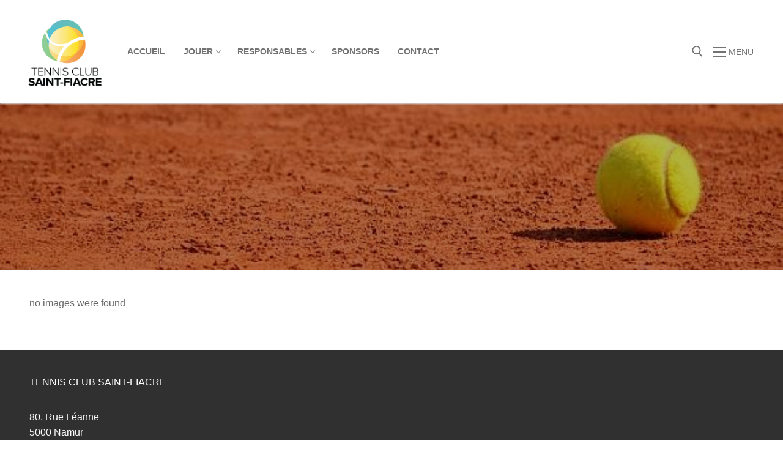

--- FILE ---
content_type: text/html; charset=utf-8
request_url: https://www.google.com/recaptcha/api2/anchor?ar=1&k=6LeezuAUAAAAALwsKeDqfKPcfI2y4He5dP5QewZL&co=aHR0cHM6Ly93d3cudGVubmlzY2x1YnNhaW50ZmlhY3JlLmJlOjQ0Mw..&hl=en&v=9TiwnJFHeuIw_s0wSd3fiKfN&size=invisible&anchor-ms=20000&execute-ms=30000&cb=hzzmwjz216rl
body_size: 48041
content:
<!DOCTYPE HTML><html dir="ltr" lang="en"><head><meta http-equiv="Content-Type" content="text/html; charset=UTF-8">
<meta http-equiv="X-UA-Compatible" content="IE=edge">
<title>reCAPTCHA</title>
<style type="text/css">
/* cyrillic-ext */
@font-face {
  font-family: 'Roboto';
  font-style: normal;
  font-weight: 400;
  font-stretch: 100%;
  src: url(//fonts.gstatic.com/s/roboto/v48/KFO7CnqEu92Fr1ME7kSn66aGLdTylUAMa3GUBHMdazTgWw.woff2) format('woff2');
  unicode-range: U+0460-052F, U+1C80-1C8A, U+20B4, U+2DE0-2DFF, U+A640-A69F, U+FE2E-FE2F;
}
/* cyrillic */
@font-face {
  font-family: 'Roboto';
  font-style: normal;
  font-weight: 400;
  font-stretch: 100%;
  src: url(//fonts.gstatic.com/s/roboto/v48/KFO7CnqEu92Fr1ME7kSn66aGLdTylUAMa3iUBHMdazTgWw.woff2) format('woff2');
  unicode-range: U+0301, U+0400-045F, U+0490-0491, U+04B0-04B1, U+2116;
}
/* greek-ext */
@font-face {
  font-family: 'Roboto';
  font-style: normal;
  font-weight: 400;
  font-stretch: 100%;
  src: url(//fonts.gstatic.com/s/roboto/v48/KFO7CnqEu92Fr1ME7kSn66aGLdTylUAMa3CUBHMdazTgWw.woff2) format('woff2');
  unicode-range: U+1F00-1FFF;
}
/* greek */
@font-face {
  font-family: 'Roboto';
  font-style: normal;
  font-weight: 400;
  font-stretch: 100%;
  src: url(//fonts.gstatic.com/s/roboto/v48/KFO7CnqEu92Fr1ME7kSn66aGLdTylUAMa3-UBHMdazTgWw.woff2) format('woff2');
  unicode-range: U+0370-0377, U+037A-037F, U+0384-038A, U+038C, U+038E-03A1, U+03A3-03FF;
}
/* math */
@font-face {
  font-family: 'Roboto';
  font-style: normal;
  font-weight: 400;
  font-stretch: 100%;
  src: url(//fonts.gstatic.com/s/roboto/v48/KFO7CnqEu92Fr1ME7kSn66aGLdTylUAMawCUBHMdazTgWw.woff2) format('woff2');
  unicode-range: U+0302-0303, U+0305, U+0307-0308, U+0310, U+0312, U+0315, U+031A, U+0326-0327, U+032C, U+032F-0330, U+0332-0333, U+0338, U+033A, U+0346, U+034D, U+0391-03A1, U+03A3-03A9, U+03B1-03C9, U+03D1, U+03D5-03D6, U+03F0-03F1, U+03F4-03F5, U+2016-2017, U+2034-2038, U+203C, U+2040, U+2043, U+2047, U+2050, U+2057, U+205F, U+2070-2071, U+2074-208E, U+2090-209C, U+20D0-20DC, U+20E1, U+20E5-20EF, U+2100-2112, U+2114-2115, U+2117-2121, U+2123-214F, U+2190, U+2192, U+2194-21AE, U+21B0-21E5, U+21F1-21F2, U+21F4-2211, U+2213-2214, U+2216-22FF, U+2308-230B, U+2310, U+2319, U+231C-2321, U+2336-237A, U+237C, U+2395, U+239B-23B7, U+23D0, U+23DC-23E1, U+2474-2475, U+25AF, U+25B3, U+25B7, U+25BD, U+25C1, U+25CA, U+25CC, U+25FB, U+266D-266F, U+27C0-27FF, U+2900-2AFF, U+2B0E-2B11, U+2B30-2B4C, U+2BFE, U+3030, U+FF5B, U+FF5D, U+1D400-1D7FF, U+1EE00-1EEFF;
}
/* symbols */
@font-face {
  font-family: 'Roboto';
  font-style: normal;
  font-weight: 400;
  font-stretch: 100%;
  src: url(//fonts.gstatic.com/s/roboto/v48/KFO7CnqEu92Fr1ME7kSn66aGLdTylUAMaxKUBHMdazTgWw.woff2) format('woff2');
  unicode-range: U+0001-000C, U+000E-001F, U+007F-009F, U+20DD-20E0, U+20E2-20E4, U+2150-218F, U+2190, U+2192, U+2194-2199, U+21AF, U+21E6-21F0, U+21F3, U+2218-2219, U+2299, U+22C4-22C6, U+2300-243F, U+2440-244A, U+2460-24FF, U+25A0-27BF, U+2800-28FF, U+2921-2922, U+2981, U+29BF, U+29EB, U+2B00-2BFF, U+4DC0-4DFF, U+FFF9-FFFB, U+10140-1018E, U+10190-1019C, U+101A0, U+101D0-101FD, U+102E0-102FB, U+10E60-10E7E, U+1D2C0-1D2D3, U+1D2E0-1D37F, U+1F000-1F0FF, U+1F100-1F1AD, U+1F1E6-1F1FF, U+1F30D-1F30F, U+1F315, U+1F31C, U+1F31E, U+1F320-1F32C, U+1F336, U+1F378, U+1F37D, U+1F382, U+1F393-1F39F, U+1F3A7-1F3A8, U+1F3AC-1F3AF, U+1F3C2, U+1F3C4-1F3C6, U+1F3CA-1F3CE, U+1F3D4-1F3E0, U+1F3ED, U+1F3F1-1F3F3, U+1F3F5-1F3F7, U+1F408, U+1F415, U+1F41F, U+1F426, U+1F43F, U+1F441-1F442, U+1F444, U+1F446-1F449, U+1F44C-1F44E, U+1F453, U+1F46A, U+1F47D, U+1F4A3, U+1F4B0, U+1F4B3, U+1F4B9, U+1F4BB, U+1F4BF, U+1F4C8-1F4CB, U+1F4D6, U+1F4DA, U+1F4DF, U+1F4E3-1F4E6, U+1F4EA-1F4ED, U+1F4F7, U+1F4F9-1F4FB, U+1F4FD-1F4FE, U+1F503, U+1F507-1F50B, U+1F50D, U+1F512-1F513, U+1F53E-1F54A, U+1F54F-1F5FA, U+1F610, U+1F650-1F67F, U+1F687, U+1F68D, U+1F691, U+1F694, U+1F698, U+1F6AD, U+1F6B2, U+1F6B9-1F6BA, U+1F6BC, U+1F6C6-1F6CF, U+1F6D3-1F6D7, U+1F6E0-1F6EA, U+1F6F0-1F6F3, U+1F6F7-1F6FC, U+1F700-1F7FF, U+1F800-1F80B, U+1F810-1F847, U+1F850-1F859, U+1F860-1F887, U+1F890-1F8AD, U+1F8B0-1F8BB, U+1F8C0-1F8C1, U+1F900-1F90B, U+1F93B, U+1F946, U+1F984, U+1F996, U+1F9E9, U+1FA00-1FA6F, U+1FA70-1FA7C, U+1FA80-1FA89, U+1FA8F-1FAC6, U+1FACE-1FADC, U+1FADF-1FAE9, U+1FAF0-1FAF8, U+1FB00-1FBFF;
}
/* vietnamese */
@font-face {
  font-family: 'Roboto';
  font-style: normal;
  font-weight: 400;
  font-stretch: 100%;
  src: url(//fonts.gstatic.com/s/roboto/v48/KFO7CnqEu92Fr1ME7kSn66aGLdTylUAMa3OUBHMdazTgWw.woff2) format('woff2');
  unicode-range: U+0102-0103, U+0110-0111, U+0128-0129, U+0168-0169, U+01A0-01A1, U+01AF-01B0, U+0300-0301, U+0303-0304, U+0308-0309, U+0323, U+0329, U+1EA0-1EF9, U+20AB;
}
/* latin-ext */
@font-face {
  font-family: 'Roboto';
  font-style: normal;
  font-weight: 400;
  font-stretch: 100%;
  src: url(//fonts.gstatic.com/s/roboto/v48/KFO7CnqEu92Fr1ME7kSn66aGLdTylUAMa3KUBHMdazTgWw.woff2) format('woff2');
  unicode-range: U+0100-02BA, U+02BD-02C5, U+02C7-02CC, U+02CE-02D7, U+02DD-02FF, U+0304, U+0308, U+0329, U+1D00-1DBF, U+1E00-1E9F, U+1EF2-1EFF, U+2020, U+20A0-20AB, U+20AD-20C0, U+2113, U+2C60-2C7F, U+A720-A7FF;
}
/* latin */
@font-face {
  font-family: 'Roboto';
  font-style: normal;
  font-weight: 400;
  font-stretch: 100%;
  src: url(//fonts.gstatic.com/s/roboto/v48/KFO7CnqEu92Fr1ME7kSn66aGLdTylUAMa3yUBHMdazQ.woff2) format('woff2');
  unicode-range: U+0000-00FF, U+0131, U+0152-0153, U+02BB-02BC, U+02C6, U+02DA, U+02DC, U+0304, U+0308, U+0329, U+2000-206F, U+20AC, U+2122, U+2191, U+2193, U+2212, U+2215, U+FEFF, U+FFFD;
}
/* cyrillic-ext */
@font-face {
  font-family: 'Roboto';
  font-style: normal;
  font-weight: 500;
  font-stretch: 100%;
  src: url(//fonts.gstatic.com/s/roboto/v48/KFO7CnqEu92Fr1ME7kSn66aGLdTylUAMa3GUBHMdazTgWw.woff2) format('woff2');
  unicode-range: U+0460-052F, U+1C80-1C8A, U+20B4, U+2DE0-2DFF, U+A640-A69F, U+FE2E-FE2F;
}
/* cyrillic */
@font-face {
  font-family: 'Roboto';
  font-style: normal;
  font-weight: 500;
  font-stretch: 100%;
  src: url(//fonts.gstatic.com/s/roboto/v48/KFO7CnqEu92Fr1ME7kSn66aGLdTylUAMa3iUBHMdazTgWw.woff2) format('woff2');
  unicode-range: U+0301, U+0400-045F, U+0490-0491, U+04B0-04B1, U+2116;
}
/* greek-ext */
@font-face {
  font-family: 'Roboto';
  font-style: normal;
  font-weight: 500;
  font-stretch: 100%;
  src: url(//fonts.gstatic.com/s/roboto/v48/KFO7CnqEu92Fr1ME7kSn66aGLdTylUAMa3CUBHMdazTgWw.woff2) format('woff2');
  unicode-range: U+1F00-1FFF;
}
/* greek */
@font-face {
  font-family: 'Roboto';
  font-style: normal;
  font-weight: 500;
  font-stretch: 100%;
  src: url(//fonts.gstatic.com/s/roboto/v48/KFO7CnqEu92Fr1ME7kSn66aGLdTylUAMa3-UBHMdazTgWw.woff2) format('woff2');
  unicode-range: U+0370-0377, U+037A-037F, U+0384-038A, U+038C, U+038E-03A1, U+03A3-03FF;
}
/* math */
@font-face {
  font-family: 'Roboto';
  font-style: normal;
  font-weight: 500;
  font-stretch: 100%;
  src: url(//fonts.gstatic.com/s/roboto/v48/KFO7CnqEu92Fr1ME7kSn66aGLdTylUAMawCUBHMdazTgWw.woff2) format('woff2');
  unicode-range: U+0302-0303, U+0305, U+0307-0308, U+0310, U+0312, U+0315, U+031A, U+0326-0327, U+032C, U+032F-0330, U+0332-0333, U+0338, U+033A, U+0346, U+034D, U+0391-03A1, U+03A3-03A9, U+03B1-03C9, U+03D1, U+03D5-03D6, U+03F0-03F1, U+03F4-03F5, U+2016-2017, U+2034-2038, U+203C, U+2040, U+2043, U+2047, U+2050, U+2057, U+205F, U+2070-2071, U+2074-208E, U+2090-209C, U+20D0-20DC, U+20E1, U+20E5-20EF, U+2100-2112, U+2114-2115, U+2117-2121, U+2123-214F, U+2190, U+2192, U+2194-21AE, U+21B0-21E5, U+21F1-21F2, U+21F4-2211, U+2213-2214, U+2216-22FF, U+2308-230B, U+2310, U+2319, U+231C-2321, U+2336-237A, U+237C, U+2395, U+239B-23B7, U+23D0, U+23DC-23E1, U+2474-2475, U+25AF, U+25B3, U+25B7, U+25BD, U+25C1, U+25CA, U+25CC, U+25FB, U+266D-266F, U+27C0-27FF, U+2900-2AFF, U+2B0E-2B11, U+2B30-2B4C, U+2BFE, U+3030, U+FF5B, U+FF5D, U+1D400-1D7FF, U+1EE00-1EEFF;
}
/* symbols */
@font-face {
  font-family: 'Roboto';
  font-style: normal;
  font-weight: 500;
  font-stretch: 100%;
  src: url(//fonts.gstatic.com/s/roboto/v48/KFO7CnqEu92Fr1ME7kSn66aGLdTylUAMaxKUBHMdazTgWw.woff2) format('woff2');
  unicode-range: U+0001-000C, U+000E-001F, U+007F-009F, U+20DD-20E0, U+20E2-20E4, U+2150-218F, U+2190, U+2192, U+2194-2199, U+21AF, U+21E6-21F0, U+21F3, U+2218-2219, U+2299, U+22C4-22C6, U+2300-243F, U+2440-244A, U+2460-24FF, U+25A0-27BF, U+2800-28FF, U+2921-2922, U+2981, U+29BF, U+29EB, U+2B00-2BFF, U+4DC0-4DFF, U+FFF9-FFFB, U+10140-1018E, U+10190-1019C, U+101A0, U+101D0-101FD, U+102E0-102FB, U+10E60-10E7E, U+1D2C0-1D2D3, U+1D2E0-1D37F, U+1F000-1F0FF, U+1F100-1F1AD, U+1F1E6-1F1FF, U+1F30D-1F30F, U+1F315, U+1F31C, U+1F31E, U+1F320-1F32C, U+1F336, U+1F378, U+1F37D, U+1F382, U+1F393-1F39F, U+1F3A7-1F3A8, U+1F3AC-1F3AF, U+1F3C2, U+1F3C4-1F3C6, U+1F3CA-1F3CE, U+1F3D4-1F3E0, U+1F3ED, U+1F3F1-1F3F3, U+1F3F5-1F3F7, U+1F408, U+1F415, U+1F41F, U+1F426, U+1F43F, U+1F441-1F442, U+1F444, U+1F446-1F449, U+1F44C-1F44E, U+1F453, U+1F46A, U+1F47D, U+1F4A3, U+1F4B0, U+1F4B3, U+1F4B9, U+1F4BB, U+1F4BF, U+1F4C8-1F4CB, U+1F4D6, U+1F4DA, U+1F4DF, U+1F4E3-1F4E6, U+1F4EA-1F4ED, U+1F4F7, U+1F4F9-1F4FB, U+1F4FD-1F4FE, U+1F503, U+1F507-1F50B, U+1F50D, U+1F512-1F513, U+1F53E-1F54A, U+1F54F-1F5FA, U+1F610, U+1F650-1F67F, U+1F687, U+1F68D, U+1F691, U+1F694, U+1F698, U+1F6AD, U+1F6B2, U+1F6B9-1F6BA, U+1F6BC, U+1F6C6-1F6CF, U+1F6D3-1F6D7, U+1F6E0-1F6EA, U+1F6F0-1F6F3, U+1F6F7-1F6FC, U+1F700-1F7FF, U+1F800-1F80B, U+1F810-1F847, U+1F850-1F859, U+1F860-1F887, U+1F890-1F8AD, U+1F8B0-1F8BB, U+1F8C0-1F8C1, U+1F900-1F90B, U+1F93B, U+1F946, U+1F984, U+1F996, U+1F9E9, U+1FA00-1FA6F, U+1FA70-1FA7C, U+1FA80-1FA89, U+1FA8F-1FAC6, U+1FACE-1FADC, U+1FADF-1FAE9, U+1FAF0-1FAF8, U+1FB00-1FBFF;
}
/* vietnamese */
@font-face {
  font-family: 'Roboto';
  font-style: normal;
  font-weight: 500;
  font-stretch: 100%;
  src: url(//fonts.gstatic.com/s/roboto/v48/KFO7CnqEu92Fr1ME7kSn66aGLdTylUAMa3OUBHMdazTgWw.woff2) format('woff2');
  unicode-range: U+0102-0103, U+0110-0111, U+0128-0129, U+0168-0169, U+01A0-01A1, U+01AF-01B0, U+0300-0301, U+0303-0304, U+0308-0309, U+0323, U+0329, U+1EA0-1EF9, U+20AB;
}
/* latin-ext */
@font-face {
  font-family: 'Roboto';
  font-style: normal;
  font-weight: 500;
  font-stretch: 100%;
  src: url(//fonts.gstatic.com/s/roboto/v48/KFO7CnqEu92Fr1ME7kSn66aGLdTylUAMa3KUBHMdazTgWw.woff2) format('woff2');
  unicode-range: U+0100-02BA, U+02BD-02C5, U+02C7-02CC, U+02CE-02D7, U+02DD-02FF, U+0304, U+0308, U+0329, U+1D00-1DBF, U+1E00-1E9F, U+1EF2-1EFF, U+2020, U+20A0-20AB, U+20AD-20C0, U+2113, U+2C60-2C7F, U+A720-A7FF;
}
/* latin */
@font-face {
  font-family: 'Roboto';
  font-style: normal;
  font-weight: 500;
  font-stretch: 100%;
  src: url(//fonts.gstatic.com/s/roboto/v48/KFO7CnqEu92Fr1ME7kSn66aGLdTylUAMa3yUBHMdazQ.woff2) format('woff2');
  unicode-range: U+0000-00FF, U+0131, U+0152-0153, U+02BB-02BC, U+02C6, U+02DA, U+02DC, U+0304, U+0308, U+0329, U+2000-206F, U+20AC, U+2122, U+2191, U+2193, U+2212, U+2215, U+FEFF, U+FFFD;
}
/* cyrillic-ext */
@font-face {
  font-family: 'Roboto';
  font-style: normal;
  font-weight: 900;
  font-stretch: 100%;
  src: url(//fonts.gstatic.com/s/roboto/v48/KFO7CnqEu92Fr1ME7kSn66aGLdTylUAMa3GUBHMdazTgWw.woff2) format('woff2');
  unicode-range: U+0460-052F, U+1C80-1C8A, U+20B4, U+2DE0-2DFF, U+A640-A69F, U+FE2E-FE2F;
}
/* cyrillic */
@font-face {
  font-family: 'Roboto';
  font-style: normal;
  font-weight: 900;
  font-stretch: 100%;
  src: url(//fonts.gstatic.com/s/roboto/v48/KFO7CnqEu92Fr1ME7kSn66aGLdTylUAMa3iUBHMdazTgWw.woff2) format('woff2');
  unicode-range: U+0301, U+0400-045F, U+0490-0491, U+04B0-04B1, U+2116;
}
/* greek-ext */
@font-face {
  font-family: 'Roboto';
  font-style: normal;
  font-weight: 900;
  font-stretch: 100%;
  src: url(//fonts.gstatic.com/s/roboto/v48/KFO7CnqEu92Fr1ME7kSn66aGLdTylUAMa3CUBHMdazTgWw.woff2) format('woff2');
  unicode-range: U+1F00-1FFF;
}
/* greek */
@font-face {
  font-family: 'Roboto';
  font-style: normal;
  font-weight: 900;
  font-stretch: 100%;
  src: url(//fonts.gstatic.com/s/roboto/v48/KFO7CnqEu92Fr1ME7kSn66aGLdTylUAMa3-UBHMdazTgWw.woff2) format('woff2');
  unicode-range: U+0370-0377, U+037A-037F, U+0384-038A, U+038C, U+038E-03A1, U+03A3-03FF;
}
/* math */
@font-face {
  font-family: 'Roboto';
  font-style: normal;
  font-weight: 900;
  font-stretch: 100%;
  src: url(//fonts.gstatic.com/s/roboto/v48/KFO7CnqEu92Fr1ME7kSn66aGLdTylUAMawCUBHMdazTgWw.woff2) format('woff2');
  unicode-range: U+0302-0303, U+0305, U+0307-0308, U+0310, U+0312, U+0315, U+031A, U+0326-0327, U+032C, U+032F-0330, U+0332-0333, U+0338, U+033A, U+0346, U+034D, U+0391-03A1, U+03A3-03A9, U+03B1-03C9, U+03D1, U+03D5-03D6, U+03F0-03F1, U+03F4-03F5, U+2016-2017, U+2034-2038, U+203C, U+2040, U+2043, U+2047, U+2050, U+2057, U+205F, U+2070-2071, U+2074-208E, U+2090-209C, U+20D0-20DC, U+20E1, U+20E5-20EF, U+2100-2112, U+2114-2115, U+2117-2121, U+2123-214F, U+2190, U+2192, U+2194-21AE, U+21B0-21E5, U+21F1-21F2, U+21F4-2211, U+2213-2214, U+2216-22FF, U+2308-230B, U+2310, U+2319, U+231C-2321, U+2336-237A, U+237C, U+2395, U+239B-23B7, U+23D0, U+23DC-23E1, U+2474-2475, U+25AF, U+25B3, U+25B7, U+25BD, U+25C1, U+25CA, U+25CC, U+25FB, U+266D-266F, U+27C0-27FF, U+2900-2AFF, U+2B0E-2B11, U+2B30-2B4C, U+2BFE, U+3030, U+FF5B, U+FF5D, U+1D400-1D7FF, U+1EE00-1EEFF;
}
/* symbols */
@font-face {
  font-family: 'Roboto';
  font-style: normal;
  font-weight: 900;
  font-stretch: 100%;
  src: url(//fonts.gstatic.com/s/roboto/v48/KFO7CnqEu92Fr1ME7kSn66aGLdTylUAMaxKUBHMdazTgWw.woff2) format('woff2');
  unicode-range: U+0001-000C, U+000E-001F, U+007F-009F, U+20DD-20E0, U+20E2-20E4, U+2150-218F, U+2190, U+2192, U+2194-2199, U+21AF, U+21E6-21F0, U+21F3, U+2218-2219, U+2299, U+22C4-22C6, U+2300-243F, U+2440-244A, U+2460-24FF, U+25A0-27BF, U+2800-28FF, U+2921-2922, U+2981, U+29BF, U+29EB, U+2B00-2BFF, U+4DC0-4DFF, U+FFF9-FFFB, U+10140-1018E, U+10190-1019C, U+101A0, U+101D0-101FD, U+102E0-102FB, U+10E60-10E7E, U+1D2C0-1D2D3, U+1D2E0-1D37F, U+1F000-1F0FF, U+1F100-1F1AD, U+1F1E6-1F1FF, U+1F30D-1F30F, U+1F315, U+1F31C, U+1F31E, U+1F320-1F32C, U+1F336, U+1F378, U+1F37D, U+1F382, U+1F393-1F39F, U+1F3A7-1F3A8, U+1F3AC-1F3AF, U+1F3C2, U+1F3C4-1F3C6, U+1F3CA-1F3CE, U+1F3D4-1F3E0, U+1F3ED, U+1F3F1-1F3F3, U+1F3F5-1F3F7, U+1F408, U+1F415, U+1F41F, U+1F426, U+1F43F, U+1F441-1F442, U+1F444, U+1F446-1F449, U+1F44C-1F44E, U+1F453, U+1F46A, U+1F47D, U+1F4A3, U+1F4B0, U+1F4B3, U+1F4B9, U+1F4BB, U+1F4BF, U+1F4C8-1F4CB, U+1F4D6, U+1F4DA, U+1F4DF, U+1F4E3-1F4E6, U+1F4EA-1F4ED, U+1F4F7, U+1F4F9-1F4FB, U+1F4FD-1F4FE, U+1F503, U+1F507-1F50B, U+1F50D, U+1F512-1F513, U+1F53E-1F54A, U+1F54F-1F5FA, U+1F610, U+1F650-1F67F, U+1F687, U+1F68D, U+1F691, U+1F694, U+1F698, U+1F6AD, U+1F6B2, U+1F6B9-1F6BA, U+1F6BC, U+1F6C6-1F6CF, U+1F6D3-1F6D7, U+1F6E0-1F6EA, U+1F6F0-1F6F3, U+1F6F7-1F6FC, U+1F700-1F7FF, U+1F800-1F80B, U+1F810-1F847, U+1F850-1F859, U+1F860-1F887, U+1F890-1F8AD, U+1F8B0-1F8BB, U+1F8C0-1F8C1, U+1F900-1F90B, U+1F93B, U+1F946, U+1F984, U+1F996, U+1F9E9, U+1FA00-1FA6F, U+1FA70-1FA7C, U+1FA80-1FA89, U+1FA8F-1FAC6, U+1FACE-1FADC, U+1FADF-1FAE9, U+1FAF0-1FAF8, U+1FB00-1FBFF;
}
/* vietnamese */
@font-face {
  font-family: 'Roboto';
  font-style: normal;
  font-weight: 900;
  font-stretch: 100%;
  src: url(//fonts.gstatic.com/s/roboto/v48/KFO7CnqEu92Fr1ME7kSn66aGLdTylUAMa3OUBHMdazTgWw.woff2) format('woff2');
  unicode-range: U+0102-0103, U+0110-0111, U+0128-0129, U+0168-0169, U+01A0-01A1, U+01AF-01B0, U+0300-0301, U+0303-0304, U+0308-0309, U+0323, U+0329, U+1EA0-1EF9, U+20AB;
}
/* latin-ext */
@font-face {
  font-family: 'Roboto';
  font-style: normal;
  font-weight: 900;
  font-stretch: 100%;
  src: url(//fonts.gstatic.com/s/roboto/v48/KFO7CnqEu92Fr1ME7kSn66aGLdTylUAMa3KUBHMdazTgWw.woff2) format('woff2');
  unicode-range: U+0100-02BA, U+02BD-02C5, U+02C7-02CC, U+02CE-02D7, U+02DD-02FF, U+0304, U+0308, U+0329, U+1D00-1DBF, U+1E00-1E9F, U+1EF2-1EFF, U+2020, U+20A0-20AB, U+20AD-20C0, U+2113, U+2C60-2C7F, U+A720-A7FF;
}
/* latin */
@font-face {
  font-family: 'Roboto';
  font-style: normal;
  font-weight: 900;
  font-stretch: 100%;
  src: url(//fonts.gstatic.com/s/roboto/v48/KFO7CnqEu92Fr1ME7kSn66aGLdTylUAMa3yUBHMdazQ.woff2) format('woff2');
  unicode-range: U+0000-00FF, U+0131, U+0152-0153, U+02BB-02BC, U+02C6, U+02DA, U+02DC, U+0304, U+0308, U+0329, U+2000-206F, U+20AC, U+2122, U+2191, U+2193, U+2212, U+2215, U+FEFF, U+FFFD;
}

</style>
<link rel="stylesheet" type="text/css" href="https://www.gstatic.com/recaptcha/releases/9TiwnJFHeuIw_s0wSd3fiKfN/styles__ltr.css">
<script nonce="42hsWNs3PR3FHveJujtlcw" type="text/javascript">window['__recaptcha_api'] = 'https://www.google.com/recaptcha/api2/';</script>
<script type="text/javascript" src="https://www.gstatic.com/recaptcha/releases/9TiwnJFHeuIw_s0wSd3fiKfN/recaptcha__en.js" nonce="42hsWNs3PR3FHveJujtlcw">
      
    </script></head>
<body><div id="rc-anchor-alert" class="rc-anchor-alert"></div>
<input type="hidden" id="recaptcha-token" value="[base64]">
<script type="text/javascript" nonce="42hsWNs3PR3FHveJujtlcw">
      recaptcha.anchor.Main.init("[\x22ainput\x22,[\x22bgdata\x22,\x22\x22,\[base64]/[base64]/bmV3IFpbdF0obVswXSk6Sz09Mj9uZXcgWlt0XShtWzBdLG1bMV0pOks9PTM/bmV3IFpbdF0obVswXSxtWzFdLG1bMl0pOks9PTQ/[base64]/[base64]/[base64]/[base64]/[base64]/[base64]/[base64]/[base64]/[base64]/[base64]/[base64]/[base64]/[base64]/[base64]\\u003d\\u003d\x22,\[base64]\\u003d\x22,\x22w43Cky5PwoHDqSfCmMK8TMKQw5vCji1cw45EJsOYw4V7A1XCqXRXc8OGwqTDjMOMw5zCkihqwqgAJTXDqSnCtHTDlsOschs9w57DqMOkw6/DnsKLwovCgcOPAQzCrMKzw6XDqnYDwpHClXHDmsO8ZcKXwpvCjMK0dzzDm13CqcKzDsKowqzCqU5mw7LChsOSw717IcKZAU/ClsK6cVNKw4DCihZ/V8OUwpFSYMKqw7Zcwr0Jw4YQwoo5esKqw5/CnMKfwrjDjMK7IEvDlHjDnUPCjwtBwovCgzcqa8Kww4VqacKeAy8aAiBCL8O8wpbDisKYw5DCq8KgbsOLC20aIcKYaFATwovDjsOiw4PCjsO3w44Xw65PD8OlwqPDniDDiHkAw49Ew5lBwofCg1sOBEp1wo54w67CtcKUUFg4eMO0w7kkFGJzwrFxw6IOF1kAwoTCul/DmGIOR8KEQQnCusOfJE5yEH3Dt8OawofCgxQEasO0w6TCpwRqFVnDqDLDlX8Gwqt3IsKiw63Cm8KbPhsWw4LCkjbCkBNcwqs/[base64]/DHfDth/CmcKjZhrDisOFwrjCrR8JQMOuVMOHw7AjQcOuw6/CpDUbw57ClsOxBCPDvS/CqcKTw4XDmxDDlkURfcKKOCrDjWDCusOvw4sabcK6fQU2ecKlw7PClybDqcKCCMOrw6nDrcKPwo4NQj/CinjDoS4gw4pFwr7DqcKww73CtcKWw6zDuAhDaMKqd2k6cErDqEA4wpXDsG/[base64]/woPCuMKCw4LDocKewqU7wqPDrAoiwq4YCRZqV8K/w4XDkiLCmAjClgV/w6DCgMO7EUjCqh57e3XCnFHCt0E6wplgw7HCm8OSw6jDm2jDt8K/w5rCtcO2w7NiGcKhKMOQKxcrHm0CasKVw6h8wrJUwr4Cw5ohw6Ffw7oAw7LDk8OlXTVHw4ZHWyrDk8K1O8ORw5LCn8KyA8OVIz3CnTHCqcKCay/CssKfwonCkcODb8OjRMO1bcK6ETHDv8KwYT0Qw7R6HcOEw44yw5rDj8K3Hz5gwogEbcKeYsKTPx/DsVLCv8KZGcO5eMOJeMK4VldGw6IDwoQiw51AZcO+wq3Cn13DtMO4w7HCt8KYw5TCu8KMw7HChsOmwq/Dvz5rZit+RcKWwqYiTU7CrxXDjBXCucK+P8Kow7kSYsOyH8KTScKfaVFeHcOgOnlOHTHCtwDDvBpFI8O7w5rDtsOUw68NAn3DjWoMwpjDrCXCsWZ/wovDtMKqSzLDqEzCrcOeM1TDqVbCmMOhHMO6acKUw7fDhcKwwpsHw4fCuMOKLQnDqiDCu0zCu3ZNw4PDsnUNYFwrFMKQPcOoworDksKsJMOswqlDEsO6wrfDtcKJw4rCgMK5wq/DsBXCqhrCmmJNB3rDsRvCgT7CicObNMKKVhEnFSHDh8OmN3vCtcO7wrvDksKmGCwbw6TDuwbDjcO/[base64]/DkcKkUsOSSAfDmcOvwrPCnXVMwpkVbMKGw5ZfesO7GW3DmH/ClBMqPMKQTHrDicKQwrrCjSTDlxzCicKXAXFNwpzCtjLCpXXCjgZaB8KmY8KlBm7Dt8KiwqzDjMKZUyfCt1AZM8OgFMONwqdcw7zCscONGsKFw4bCqyPChDnCnEEfcMKTCCsOw6XDhjFYFcKlwqHCj3jCrgBNwqktwqtjCUHCi1XDqlLDvCfChEHDqRHDsMO2woI/[base64]/[base64]/Dp21dwqgSwo8EwrfDnDYHXcKVw43CqcOuTm5QWMKVw5Akw4fCh19nwrHDlMOuwpDCosKZwrjChMKeEMKdwoJLw4YgwqIAw5bCoDEkw5PCrRnDkG/DvhJ3VsOmwpF7w7ImI8Ohw5XDlMK1UgPCogYJbTTDr8ODFsKXw4XDtSbCuSQ3IcKhw694w4Z+MG4Xw4rDm8K0Q8OGD8KUwo5uw6rDgjrDv8O9eyrDv1/CocOUw6EyJCbChRBEwrwiwrYpMGbDssOxw4RgKSnCjcKgViPDpUwPw6LCmhfCgXXDjBgIwqDDmRXDgj1XCmQ6w6bCunzCusOIfFBKeMO3XkPCv8K/wrbDmDLCrMO1ADJ0wrFAwqNqDiDCoDzCjsODwrEmwrXCuj/[base64]/[base64]/DqwAkwqljw77DnwpuwqbCqGg7worDtl5EWMKMwq5Yw7/Ci3XDgkEWwrLCsMOQw6zDisK4w7AHHXNrAWHDsxh/b8KXW1/DvcKbcQl1SMOFwqlBBCQ9R8Otw47DqwDDp8OrScOuT8OfPcKPw6pwYS87Wz1pawFow7rDm0UtKRpTw6Jew4kaw4PCiDZTURgQJ37DhcKOw4JeYDceKMOKwp/Doz3Dv8OeIUTDnhdAPhJXwpnCgAQAwos6RHTCpcO4wpXCiRHCgyTDniEYw5zDucKZw4IMw5RPS3HCicK+w5jDusOnQMOmBMOqwo5Tw50LchnCkcKcwp3CjjcLfnbDrsOlXcKww7FwwqDCu21mEcOVJ8KaYU3DnXUDCz3Dv1DDocKiwr4daMOsScKjw4VGJMKjIMO/w4vCqXnDi8OZwrErbsOFRTcsCsONw7jCn8OHw6/ChkF0w6V8w4PCq0Zba2x/w5XDgQ/DmVJOdQMBKDlFw6DDjzpVEBZufMO7w60uwrPDkcKKTMOgwr8ZDMKyHsOQLH1yw7PDg1LDtsKtwrLCgnnDvHPCuiwZTGQtayIZe8KSw6FEwr9WMzglw6fCrx0cw4DDnF15w5M3IUnCg2ggw6/CssKOw6BvOn/Cs0XDo8KcP8KtwrLDoEI/MsKawp/DscK3C0IjwqvCgsO7YcOmwqTDnwfDtHM5C8KgwoXCj8KydsK+wowIw50wNijDtcK2I0FHCjvDkELDiMKZwonCj8OFw6rCrcOoecKawrHCpRHDjRHCmDISwrbDpMKeTMKgLcKoNms4wpVtwoQlaD/DrAtYw7bCliXCu2F0wr7DrQTDvlR0wr7DrHciwq8Nw6zDjAPCqWpqw7jDhTlXJi1rZ0PDoAcJLMO5TGPCr8OPVcOywqMjFcKRw5XDk8OYwrHDhUjColAkYSUQLyo4w5zDpWZOfCzDpitkwqLCusOEw4RSNcOawpHDi2YuOcKzBDjCgXvCmXMFwpjCg8KFCxIaw5/Dpz/Do8OKIcKcwocOwoUbw747fcOHJMKzw5LDvsKyFT10w5fDhMKMw51PfcO8w6DCsyXCrMKCw6Aew67DhsKRw6nCmcKBw5DDhMKLw7AKw4vDk8OENzk7Y8K9wrTCkcK3w78zFAMtwqtASm7Cvw7DgMKLw4/Cg8K8CMKVCDHCh24Lw4p4w6wFwp/CpQLDhMOHcC7Dn0rDisK+wpHDhEDCklrCqcOswpF9NxLCl0EZwp5/[base64]/[base64]/Cqm9bwpo6JBsawprDsk3DqcOawr/DpMKhDh1Tw4vDjMOJwrnCqXXCnTdmw6hWQ8O/McOKwqvDgcOZwonCqgfCq8OQdsK/[base64]/w6oSRBAsTUwnTS/Du8KaMgrDjsKtfsOOw6TCr0fDjMKDcBA/HMOlTyAyQ8OAKQjDlQckbcKGw4vCucKbE1LDjEvCosOYwozCocKKccOow6bCgB3CsMKDw4ZgwoMETADDphMVwqI/[base64]/EmDCj8OCwqfDmjPDk8KLwpTDjlciXS3DkEPCgcKMwqVTwpLCimFvw6/DrA8Ywp7CmmsxKMKRRsKlJMK7wolbw6rDjcKLMmDDqS/DuBjCqm/Du2/DsWDChinCs8KKEMKWHcKrHsKOBHXClWZMwqvCuHc0Eh0GaiDDlmDCkDPChMK9ZRlkwpViwpRiwoTCv8KfcRwzwqnCqsOlwo/[base64]/CvCd/wq1cV8O3Z8K/w4BTw711fcObZsKqeMK1DMKuw70BCW/CrR/Dn8OnwqLCu8O7f8O6wqbDp8KpwqNbJcKQccOqw7Udw6dpw5xmwoBGwqHDlMKrw7fDjU1dfcKRLsO8w5oXwpPDu8Kcwo0VBzh1wrLCu197L1nCmm0eTcKjw6U9w4zCpS51w7zCvgXDrMKPwp/DqcOpw7vChsKZwrIWesKdKQ3CgsOsPcOqc8OGwrlaw5fDglx9wqPDizEtw7LDhmkmIATDvWHClsKkwqXDhcO7w6NAOjULw7bCisKFSMKtwoRawqfCuMOBw4PDk8KUa8O+wr/[base64]/ZRXChFzCukcBCmzDqibCu8KZwovCosKKw7wEWcOsQsOiw4LDiyHCn1PCgjbDgB/DvFzCu8OqwqF8wo1tw5lGYSLClMOFwp3DoMO6w77CvnnDmsOAw5JlAANvwrYkw4cdbkfCrsOCw64mw49dMUbDlcKCPMK2bHN6woxRN13CrcKuwoXDu8OjdXXChyLCtcOyfsKlHMKOw5TCncK5Xx9uwq/CpMOIPsKzHGjDg1zCjsKMw7tUNDDDhjnCkcKow47Dvks9XsO8w40Zw680wp0XbEtmCiszwp3DmhouDcKvwqJpwpV+wqrCksOAw5LCjFEXwo4HwrhnYVExwo8Bw4cIw7nDtkkow7vCrcOvw7RwbsOAYsOIwogzw5/DiEHDs8O8w5nCucKBwo4mOsO8w7UDcsOCwq/DnsKKw4RMbMK8w7JAwq3CsybCpsK0wpZ0NsO6UFNiw4XCoMKjDcKWYx1BZsO3w7YBbMOjWMOUw7JXCxIcPsOiMsKYw41kKMONCsOaw4pKwobDlTLCssKYw7DCl3jCq8OpD1DDvcKMScKJR8OJw5TDgVlrLsK5w4fDgMK/McKxwrkxw6HDig4yw61EXMOjwqzDj8O6XsOabFzCs1kedjpibybCnhrCjcKRXlQcwrLDl3prwqfDmcKiw6jDvsOdHE7CgAzDgxTDl0ZJJcO/CQElw6jCtMOnEsOVN0gicMOyw5U6w4XDm8ODSMKyWVzDgB/Cg8KVLMOqKcKFw4c2w5zCmzEGZsOOw7ALwqUxwpV5w75Xw6k1wq3DmcO2QEjDoA5mTwvDk1nCuiRpaCQfw5A2w7TDusKHwroKCMOvFG9SY8OqScK0CcK4wrpaw4pkecO1XVpFwqLDisOcwr3CpWtPH0/DiAd1DsOacG3Cv0jCrk/Cp8K8WcOrw5LCjcKKVsOvbFzCvsO3wrR3w4wOfMOnwqPDjCDDs8KJSwh7wqI0wp/CsTDDmwjCt2wBwpBsFzTCpMOFwpDCsMKIQ8OUwprCuWDDsAV3fSjCizkKS29Qwp/Cr8OaCcKcw5gtw7PDhl/[base64]/DtkXCpBHDuB8awpVTwoZpw47CiQbDuiDCr8K+Q1rCkTHDmcKKOsKOHipJCULDvnB0wqXDo8K4w6jCtsOOwrzDpxfDmXDDkFLDoSHDkMKgBcKSwrIGw7RpM0Nwwq/DmF9mwrskGFk/[base64]/CscOCwrnCoSdiecOVESnDnWgbw5zClMKAdwXDpGxAw4vCkhzDhg9ZP1TCkzkrXS8FLsKGw4HCgCzDiMKIRTkewrx3w4fCoGU9DcKzGT3DuSc5w6/Cq1s0UcOIw4PCvSNJbB/CscKEWhUSfhvCmElJwrt7w5kpOHl5w7gBAMO9a8KHGw4YAnFjw5DDscKBdzXDrgAfFAjDvGQ/csKMM8OEw6xQAQdzw7QPw5HChT/[base64]/wq0Yw4zDs8K3XDrDtcKEYA/CnGkkwocmesKyP2Z0w6dkwrlVwq3DlR/ClBFWw4DDg8K1w5xqQMOGw5fDtsKFwrnCvXvCijtKCC/[base64]/dygqaMKAwpcaeFJ2WnrDhMO/w44PwpPDkQfDmQAhV3hWwqptwoLDicOSwqwdworCgRTCgcOfBsK7w7HDmsOQVBTDnzXDhcOqwr4BbgsEwoYIw71qwpvCliXDgScPD8OmWxhKwpPCvTnCv8OpC8KtVsOxJ8K9w4zCqsKDw759FzRIw4jDssOMw5DDicKBw7YXP8KbecOYw6IkwojDn3/CpsOHw4LCgAPDl1xkLSXDnMK+w7Utw6fDrUfCoMOXVMONO8K9w6DDo8OBw4RnwpDCli/[base64]/Dl8KgwqIwOsKKXxw7b8Kbw4lVw7XClkbDg8O7w6lgAAsgwoMWcnNFw4hzVMOEDlXDncKVVWTCssK+NcKXYyjCplvDtsOzw6TCjMOJKA5qw6YPwrdQM3tGEMOoK8Kgw73CtsOBNWfDssOMwqENwpw8w6VawpnDqcKOYMOSwpvDgm/Dm0nChMKfJsOkGxARw6PDucKOw5XDlis/wrrClsKzwrpqN8ONMcOdGsOzaRBoZcONw6jCtXUHPcOxf0tpRzTCtDXDvcKTTyxIw6HDiVJBwpFOEhbDuypKwpbDoAPCsmUDZUN8w7XCuFtxU8O1wrICwrHDpiM1w7zChBJ2YcONQMK0NMOzCcO/Y2vDhBRsw7rCsQHDhBZLRMKww5UUwrLDnsOfQ8OJJH3DrcOyWMOcV8KCw5HDrsK3cDJFd8Ofw6HCllLCsX4nwrI/E8K8wqnDrsOAOgoMVcO6w6LCtF0WWcO/[base64]/ClMOVwqYGwq1Uw7h1w6HCigPDuTTCmmTCrhLDmMKOcMOLw7nDt8Ogw7zDmcOMwq7Dqk0/dMOXd27DuCQcw7DCiU5uw5FZO0/CmRXCk3XCvMObfMOCC8OdBMO5aikDAG5owpF8EcKVw4jCpWcmw6gDw4/[base64]/[base64]/wqrCrXRPDyBww57Dn2rCpQlgN2EHD8OqcMKpaGjDrcO/P00zeRfDqm3DrsKtw7oHwpjDv8KBwpU8wqYSw6jCv1/DuMKkRwfCmE/CijQ1w7XClcODw61zd8KLw7bCq2dtw5HClMKAwrEzw73Cm3VLOcOORD/[base64]/DiCxseDsawrdzIcKOIGMPwrrCuGNfQjbCrcOMcsO0wopYw5fChsO3bMOrw4HDqcKOORDChMKKaMKwwqTCrWJLw45pw5zCqsOuf0QPw5jDgSNWwobDtF7CgT8sTFnDvcK8w7TClGoPw7jDqcOKGnlLwrHCtjAGw6/CpHctwqLCgsKCXcKkw5Zmw5Qod8OZFTvDi8O/bsOcZXXDv1MMIShxJnrCg09sPX7DrMOlIwwxw5RnwpMMRX8RHMKvwpbDu1HCg8ORQRvDpcKKLXQIwrljwpJTDcKRQ8O+wo8fwqnCq8OBw5cDwoBkw60xFwDDm2vDvMKjeFJRw5zCtjLDhsK/wrgIIMOjw6HCm0Z6UcK0IXfCqMO/[base64]/ChHDDssKfwoE3OcKNwonCg1fDiDjDrcKQegXDnSdJPTPDtMKaSwQhRyHCosOuTic4T8O9w5kUK8OEw6fDkw/Dq0tWw4NQBUZuw7gVdn3Dj0TDpw7DjsOhwrfCrwcvNXrCmXAow5HDhcKdYj5LGk7DrCwKesKWwrDCrmzCkSvCocOXwrHDvz/CtELDhMOpwpzCocKNSsO5wodHIXcZQm7CjVjCqWhew67Do8OMWQQrEsOCwqvCq0LCsCZ/[base64]/[base64]/[base64]/ChRAVw6DDmRzCiEEbw5fDmhBEbMO9w6vDjD/DpgdTw6YAw6fCsMKyw7ZnE3FYIsK1DsKJK8OKw6wcw53DjcKBw5s/USQ7LsOMHDYxZU4YwpDCji3DrjlFTRU5w4nCpCdZw7rCsUpAw6XCgizDucKLfMKDBUtKwpPCgcK/wqLDpMO/[base64]/[base64]/CkULCgGwswqYpwqNpDVsoCsOcwpZhIS3CjRbDlmQNwpIOXCjDicOuLFTCu8KgckDCt8KbwoxrKAJQZ0EUAgPCocOow4vCkH3CmMOWZcOAwqQfwrkmVMOQwppfwpfCmMKFLcKOw5VKwq9WSsKPBcOAw7EBLMKcAMOdwplSwrMuXg5gWhcbdsKSwovDiwXCg0cUDU/DuMKHwpTDqMOtwp3DncKUHB4pw5AcIsOeCBrDksKfw5xpw4jCucO9FcO5wq3Cql49w7/CtsKrw4U6Px5BwpLDvsKaWxx/TkTDlMOJwrjDoT1TEcKNwpvDicOmwqjCq8KmLSjDjmTDlsO/[base64]/Ck8OubhsCw71KIcKvNMOOwrE/[base64]/[base64]/[base64]/C8OVAng2L1MLWsK2w7ZIacK4wrACwq12bkEswrXDlEN4worDt3bDtcK9DcKnwpo0a8KgGsKsU8ORw7nChEVlwrXDvMO6w54GwoPDp8O/w4DDtlXCscO3wrchLznCl8KLdQU7P8Kuw4thwqcmJhBMwqBIwqYMcBDDhTUzF8K/McONfcKpwoAHw5QiwonDrGRraE/Dll5Vw4BLFzp5acKCw6TDgg0KQnXCrVnCmMOyAMOzw6PDlMOXEWMNEwlsXS3Dm1PDrlPDqT0/[base64]/DrMKRY8O0w7lrw6BPwrbDlHTDgcOxAcKWeANOwo5vw70JDV8dwqpiw6TCqkQHw7lIIcO8w4LDisKnwqAvQsK9SSRhwqkTdcOow5zDlwTDvkkjEycawp85wqnCvsK8w67DqcKPw5nDj8KmUsOQwpHDnnYfOsKtb8K+woBUw5PCpsOiYF/Dt8OFZg/CuMOLZsOsLQ58w77DnTrDrwrDrcKXwqTDvMKDXERvCMOMw6hJfWxfw5jDmQETMsKNw4nCksOxA3XDimhodzbCtDvDkcKFwqXCsBnCtcKhw6zCi2/CjGDDp2QyZ8OMNmQYNULDjXFWcCoxw6/CtcO9A102Vx/ChsKCwoQPIxcZHCHCm8Ofwo/DisO2w4fCsirCpcOOw6HCs3dgworDscOGwoPCpMKgb3zDmsK4wr9ww4s+wpvDgMO9w4R7w7J6LQZeS8OgGzTDnC/Ch8OZWMO1NcKrw7TDv8OiMsOKw7NBBsOECk3Crz0bwpA7RsOEdsK3U2sIw6MyFMKFPUrDlMKhKRXDr8KhIMObClDDn1dKLH/[base64]/w5LDnl3DoGdzwqxLworDk3V+GyzCnjHDmCBqNzjDtz/DlEnCkAHDmgcmAARjDRnDiicoH2Qkw59IbcObeF0GZ2nDqlhvwptyWMOYW8ORWHpabsOOwrjCgEd2UMK5WcOIK8Omw7okw4V3w5jChnQiwrtmwpHDkjDCvcOqKl/CqSUzw4fChsODw7pjw7Vnw4trDMKowrdvw7HDlU/[base64]/DhUo2wqwiwprDt8O8wpnCjsKiw6DDhk9LwqfCoz43CC3CgMKmw7svF3tYJkXCrCXCmEJ/wqB6wpnDjGF8w4fCtjPDtibCqsKsP1vDmT3DmC0ZVgXCrsKIZGNMw5nDngXDhzPDmV1nw4XDuMKewrTDghxow7QFYcOjBcOKw6fCoMOGUMKKScOkw4nDiMKnN8OCB8OsAcOgwqvDm8KXw48iw5DDvy0fw6B4wpY2w48JwrfDsDzDih/DtMOKwpTCgkMXwqjCosOQInQlwqnDgWrDjQvDm3zCo3IWw5ATwq5bwq5yNCo1OSN8fcKtLsOww5oDw4/CoEFNMzo+w4DCmMOVHMOidX4vwqfDtcKXw73DmcOowoUrw4fDvsOuJsKyw4PCqMO4SDIkw4PCgTLCmCfChhXCmx3CklfDnHMjfTMGwoJlwp3DrFJIwozCi8ORwpjDgcOUwrkbwrAGPMONwp9aIxoRwqVPYcO2w7p6w6tCFFw+w4sJSxTCu8O4P3hVwqDDti/DvMKFwq/Ci8K/wqvDncKrHsKCecK2wrYidihFKzvDj8KWSsOwQ8KCBcKVwpzDkDLChSPDrXBSY1FzQcOoVirCiQzDonrDocO3E8KGMMOTwroob3PDn8Knw7XDncKNWMOowoZtwpXDlULCrl9aKm1twq/DkcObw7bCgsKCwqI+w5FxE8KTEHTCv8K3w4Q7wqvCkTfChn1hw6/DpiIYfsKcwq3DsmNdw4RMDsKpw7QKOXJfJRFqRMOjQHQwX8OHwp0JTShsw4BWw7HDucKla8Ovw4nDqBrChcK2E8KiwopLb8KUw6V9wrwnQMOqbMOzTmfCgEjDmkjCk8KMOcKIwqhCccKRw6cFS8K/KcOTWn3Du8OqOhPCjQfDrsKZcgjCmRBqwrI0wo/[base64]/DuEbCmMKFLsObL0vDkMOjCcOtwrbDvRBIwp/Cr8OmasKUJcOrwp/[base64]/McONw6rClcKEw6g8VCdTwrbDnAXCkcKjdnZ9G2/CnCjDgSoiZhZUw5jDvi98L8KISsKTBBrDicO4w6TDuQvDnMOcEUTDrsOmwqJow5JBZn9weirCtsOTMsOcM0VwDcOhw48VwpHCvA7DjEYxwrLChsOQJsOrMWTDkgUrw4VWwqLDocOSdwDCgSZJNMORwobDjMO3e8Kvw6fChl/DgTg1d8KUdTp9QcKjbMK5wpNZw6AtwpzCv8Kkw73ChkYOw6nCtGlMUsONwqU+CMKCP3ksWMOrw6fDh8Ozw6DCj3zCncOuwqrDuVDDlVzDrR7DmcKRIkzDrhPCnxbDthZYwqhQwqFYwqbCkhs6wqfDu1VIw6/Cvz7CkFHChDbDkcKww6Qvw4jDgsKKHhLCh3jDvUNASFLDosOHwrrCnMKuH8KnwrMew4XCmjIqwoLCvEdfP8KTw63DlsO5AcKKwpNtw5/DkMO5G8KQwp3Ds2zCqsOrBSVbC1Quw7PClRnDkcKrwqYtwp7Dl8KHwrPDpMK+wo8UeRAywqNVwp4sCCwybcKUc37CvR96VMO9woJKwrdZwpXDpDXCrMKTY0TDn8Knw6NEw7kFKMOOwovChyZbO8Kawo9/[base64]/DssOUE37Ch8KTecKIw6jDkAjCjcKHOmcNwqkTwqvDvMKCw6UoDcK2YWbDicK4w6jDt1vDh8OEdMOBwrYCGBUwPB95Oxp3wp/[base64]/[base64]/woZ1w5TChcOCJTZueMK8LcOpdMKsCghcGsKZw7TDhT/DtsOkwrlTEMK7IVoMN8O4wrzCkcOAdMOQw6MRIcOHw4QuRG/DshHDp8O/[base64]/[base64]/DgxDDv8KHE8KEw5sQw6bDhggTbgLDlcK4PhVmE8O0XxlEB03DuyXCssO3w6XDhzIQFRk/Fw7CsMOPU8OzQTU2w49UKcOGwqlLC8OnEcOtwplGHEB6wp7DhsOzSjfDsMK9w7Jsw4fDg8Olwr/[base64]/w6XDuzXDlMKtw6R0f8OVw4xeBcKuDcOkb8OWfQ/DnTjCscKQS2PCmcK2QX5kT8KMI0wYZsO3BAHDmcK0w4hOwo7Co8KdwoAYwrYKwp7DvD/DpVzCisOaFsKgIU/CiMKeK2nCrcK9BsO1w7EZw5NMdUgxwrslHyDCqcKjw7LDhX1YwrB+V8KSIcO2H8KBwrc3Mk83w5PDisKMR8KQw4nCocO/Q0xWbMKsw7jCsMKNw6nCqcO7IVrCr8KKw7rCpXLCpiLDnDQKSXnDhcOKwpUUDsKjw6QGCMOKYsOuw4IhQkPCnB7CsmPDg3vDs8O5Ww/CmCohw7HCqhbCsMOPC1Jzw5fCsMOHw40/w6NQM3AkckQsN8Kdw50dw7wow4LCoApMw49aw6x3wrdOwqjCtMK+UMOJC0gbAMKhwoAMEsKfwrLChMKnw6F2d8Obw6cid3xbUMOic1TCqcKrwrdgw5pCw5TDpMOGB8KcTAXDvcOvwpw7KcO+expfPsK9VBFKEmhbUMK/RFzCgjLCqB95IULCsE4Swo53wpIDw43Cv8K3wonCg8KgJMK0E2rDkU3DgkAiY8KkCcKGey8Qw4zCvyxaWMKBw518wro2wqRrwos8w7/[base64]/ClgQKw5/Dk8K+b8KCwqHCgcKkw7zDplzDs1RYGsOUNTrDk3zDiTBaIMKTczdcw5UXMR9VeMOTwqXCnsOnecKKwojCoFI8w7Z/wrvChBXCrsOmwphIw5TDrlbDokXDnm1+J8OrOXnDjSzDtzzDrMKpwr0KwrnCl8O1NTrDjmVDw7wcUsKbFnjDvg05AUjDl8KwUXgGwrp0w78iwrUSwqFKGsO1AcODw5obwpElF8KMLMOawrINw7jDuVoCwplTwpPDkcOgw7/Cj01+w6/CvcOvDcKsw7zCu8O5w5gjVhUqB8O9YMOKBC8Twqc2A8Oswq/[base64]/DvRTDsBPCrD/CrcO6FyvDkS/DhyhEwovDsQQLwr8fwpLDknvDj0llBBLDvjUWwrzDhX/[base64]/[base64]/CtjbCisOSWSRvS1TDtlHCpi8UIUoew5nCgMKAw77Dv8K5CMKcChAIwoVhw6ZywqnDqMOCwoYOHMOTcwgZE8O9wrE5w6AgPTZMw4pGC8O/[base64]/DiMKcKQVhwqsXFE7CrMOGw5VSTsKAwrTCiDE6wp1fw4TCiE3CrFhjw5rDjxoyHBtCI2kqdcKJwq8Qwqg/R8OowoIGwphaUhPChcOiw7RIw5xmI8Osw4XDuB4Pwr/DpFPDgC13FDcuw6wgAsKlHsKaw5kFwrUGAsK8wrbChmbCh3fCh8Obw5/CocOFLwHCiQbCqSNswoEtw6pmCDMLwq7DjcKDB21YZ8Ogw7ZbaWErwopRQjzCkxwKBsOzwrJywqB5H8OyU8KSUR0QwozCnAIJBAY6QMOSw5kFScK9w73ClHolwozCosOww41Nw6R9wr/Cu8K0wofCvsO3CmDDkcKOwoViwp9Ywqs7wo0YYMKLScOsw44Lw6FBPgnCnFjDr8KnasOBRSkqwo4JSMOQWiDCjhIFHsOCfcKqVsOSTMOHw4bDkMOnw7DDk8KUCMOdKMOpw4LCqUIMwqXDnTXDisK2Q1DCmnkLK8OOWMOtwqHCnAFdTsK/[base64]/Dtg5Gw4s9w4APw6nDrsKswrHCkcOcTlLDv8OaXTgmw4hrw4U4wpBQw4MzGEtKw5HDqMOHw4/CqcK/wqA+UUhrw5NGeVHDo8OdwqfClMOfwrkHwo5LJFJBIBFfXUxvw6RGwq7CrcK8w5fDvirDosK2w7nDuE1tw5Zfw6Rxw5fDpSvDgMKKw6/CncOgw7/CnRA7UsKic8Kbw5h0esK5wr7DpsOhJMK8esKdwpTDm1sgw7BQwqHDhsKON8OjMEvChMOHwrd3w73DlsOcw4/Do3Q0w7/Dj8OYw6I4wq7ChHZAwog0L8OzwqDDtcK3EjDDn8OwwqxIS8O7e8OWwpTCmkbCmS10wqrDuEBWw4sgLcKcwqk2BcKQU8KYMBJOwplNUcKSD8KZOcKHIMK8QsOUehR7wo1XwrjCmcOtwoPCuMOvOcOpXsKkcsK4wrrDojA8N8O7HsOfSMKswqpFw4XDiV/DmCV2wpEvTWnCkgNLA3/ChcK/w5c5wqEbCsOWS8Kow4LCo8KTNGLDh8O9UsOTAzUGIMKQai5SPsO2w6QlworDgxjDtx7DuCdPDFkAR8KkwrzDisK0T3PDo8KEFMO5EcKmwonChCYHb3NHwq/Dp8KCwr9Gw4/[base64]/[base64]/wrDDjQvCtMOrUC3ClcOQwoR+wpltAnp8a3TDnWVmw57CrMKIak1ywr/[base64]/CpwrDgS18w4I/aMOywpvCrRxkwptKDiPDjQrCk8O8BVd+wqMVdMKOw54/VsKfwpMJN1nCl3LDjiYhwp/[base64]/[base64]/[base64]/[base64]/DnXLCjSZvw67CgitJwroiFTgTQm7CocKXw4vCisKew70JHAPCtQtgwotjKMKwaMO/[base64]/w7PCr0vCnCxYwqgWw7Fnw5/DgGvCisOTHcKvwrIAGsKsc8KVwqd8R8OPw61Gw6vDpMKnw7HDriHCoEJra8O4w6AyCzvCusKsJ8KsdMOTUwIzLl7CtMO9dWYsZsO2ecOOw4pVEn3DrFg+Oj1/[base64]/CrMKHKDQmeMOSBMK4w4zDkkJnwogAworCmTLDiXNGCcKxw6Yvw5xxDVvCp8OoVFfDkkJ+XsOSHGTDrF7Cj1vDnlZuFMKodcKtw5/[base64]/DiMK/[base64]/TcKALC9LL0JvXMOIR8Omw7ZSw4/[base64]/UW9CVMKTwrVvfMKRdB3Do33DpxV4FB09aMKYwqZ7PcKdwpRKwrlJw4vCsXQowqwMayfDiMKyQ8OYLVrDnQJ1GRnCsWjDm8O5a8KPawgRSnbDs8OEwo3DrwHCljYswqLCiyHCiMONw7fDtMOaScKCw4jDscK8Sww2N8Kow53Dvh1Dw7TDulvDnMK/JEfDuFNJCEAIw4XCuXvCpcK/[base64]/wq0kRmDCihvDm3JuwrnCpBl3wpvDsMOVBMOzZcKJGBfDkWbCvsOIEsOIwpNRwonDtMKZwqzCth5pGsKRF3LCjinCikbCiTfDl3V8w7QWMcK1wo/DtMO2w7oVfWvCsg5dLQPClsOoccKUaWpbw5QVAcOddcORw4vCi8O2Ez7DncKhwpTDtwdcwrvCvcOiKcOaTMOsGTrCtsOVQ8OHVyQow6Q2wp/Cj8OiBMO+Y8OQwpnClyXCgnE5w7nDhUfDsiN+w4rCuQASwqZLUHhCw5kBw7kJJULDmDXCt8Kiw7HDp37CtMKiaMOoAVNcM8KFJcOuwqfDqn3CtcKIOMKyKhHCnsK5wqPCtMK2FTDCk8OXYcKfwpNNwrTCp8OLw4LDvMOkag/[base64]\x22],null,[\x22conf\x22,null,\x226LeezuAUAAAAALwsKeDqfKPcfI2y4He5dP5QewZL\x22,0,null,null,null,1,[21,125,63,73,95,87,41,43,42,83,102,105,109,121],[-3059940,139],0,null,null,null,null,0,null,0,null,700,1,null,0,\x22CvoBEg8I8ajhFRgAOgZUOU5CNWISDwjmjuIVGAA6BlFCb29IYxIPCPeI5jcYADoGb2lsZURkEg8I8M3jFRgBOgZmSVZJaGISDwjiyqA3GAE6BmdMTkNIYxIPCN6/tzcYADoGZWF6dTZkEg8I2NKBMhgAOgZBcTc3dmYSDgi45ZQyGAE6BVFCT0QwEg8I0tuVNxgAOgZmZmFXQWUSDwiV2JQyGAA6BlBxNjBuZBIPCMXziDcYADoGYVhvaWFjEg8IjcqGMhgBOgZPd040dGYSDgiK/Yg3GAA6BU1mSUk0Gh0IAxIZHRDwl+M3Dv++pQYZxJ0JGZzijAIZr/MRGQ\\u003d\\u003d\x22,0,0,null,null,1,null,0,0],\x22https://www.tennisclubsaintfiacre.be:443\x22,null,[3,1,1],null,null,null,1,3600,[\x22https://www.google.com/intl/en/policies/privacy/\x22,\x22https://www.google.com/intl/en/policies/terms/\x22],\x22qI11PBl53kOM+gwi4Tj9kTSPThCjg5KTesdAKTY8F9A\\u003d\x22,1,0,null,1,1768279782710,0,0,[254,66,255,136],null,[190,51,179,89,10],\x22RC-Wlfi1PyB38_d6g\x22,null,null,null,null,null,\x220dAFcWeA7jtmIjxTmpcc3RZuPiUXqfNxfEBiQcg0yQFwAUiaSgC1MdZC7U-bku2_1ycrJ34sDbvFCM3omSb1X5K0jPQal0vLUjRw\x22,1768362582602]");
    </script></body></html>

--- FILE ---
content_type: text/css; charset=utf-8
request_url: https://www.tennisclubsaintfiacre.be/wp-content/themes/starter-blog/style.min.css?ver=2.1.3
body_size: 20321
content:
@charset "UTF-8";/*!
Theme Name: StarterBlog
======
*//*! normalize.css v7.0.0 | MIT License | github.com/necolas/normalize.css */html{line-height:1.15;-ms-text-size-adjust:100%;-webkit-text-size-adjust:100%}body{margin:0}article,aside,footer,header,nav,section{display:block}h1{font-size:2em;margin:.67em 0}figcaption,figure,main{display:block}figure{margin:1em 40px}hr{box-sizing:content-box;height:0;overflow:visible}pre{font-family:monospace,monospace;font-size:1em}a{background-color:transparent;-webkit-text-decoration-skip:objects}abbr[title]{border-bottom:none;text-decoration:underline;text-decoration:underline dotted}b,strong{font-weight:inherit}b,strong{font-weight:bolder}code,kbd,samp{font-family:monospace,monospace;font-size:1em}dfn{font-style:italic}mark{background-color:#ff0;color:#000}small{font-size:80%}sub,sup{font-size:75%;line-height:0;position:relative;vertical-align:baseline}sub{bottom:-.25em}sup{top:-.5em}audio,video{display:inline-block}audio:not([controls]){display:none;height:0}img{border-style:none}svg:not(:root){overflow:hidden}button,input,optgroup,select,textarea{font-family:sans-serif;font-size:100%;line-height:1.15;margin:0}button,input{overflow:visible}button,select{text-transform:none}[type=reset],[type=submit],button,html [type=button]{-webkit-appearance:button}[type=button]::-moz-focus-inner,[type=reset]::-moz-focus-inner,[type=submit]::-moz-focus-inner,button::-moz-focus-inner{border-style:none;padding:0}[type=button]:-moz-focusring,[type=reset]:-moz-focusring,[type=submit]:-moz-focusring,button:-moz-focusring{outline:1px dotted ButtonText}fieldset{padding:.35em .75em .625em}legend{box-sizing:border-box;color:inherit;display:table;max-width:100%;padding:0;white-space:normal}progress{display:inline-block;vertical-align:baseline}textarea{overflow:auto}[type=checkbox],[type=radio]{box-sizing:border-box;padding:0}[type=number]::-webkit-inner-spin-button,[type=number]::-webkit-outer-spin-button{height:auto}[type=search]{-webkit-appearance:textfield;outline-offset:-2px}[type=search]::-webkit-search-cancel-button,[type=search]::-webkit-search-decoration{-webkit-appearance:none}::-webkit-file-upload-button{-webkit-appearance:button;font:inherit}details,menu{display:block}summary{display:list-item}canvas{display:inline-block}template{display:none}[hidden]{display:none}[class*=starterblog-grid-],[class*=starterblog-grid_],[class~=starterblog-grid]{box-sizing:border-box;display:flex;flex-flow:row wrap;margin:0 -1em}[class*=starterblog-col-],[class*=starterblog-col_],[class~=starterblog-col]{box-sizing:border-box;padding:0 1em 0;max-width:100%}[class*=starterblog-col_],[class~=starterblog-col]{flex:1 1 0%}[class*=starterblog-col-]{flex:none}[class*=starterblog-grid-][class*=starterblog-col-],[class*=starterblog-grid-][class*=starterblog-col_],[class*=starterblog-grid-][class~=starterblog-col],[class*=starterblog-grid_][class*=starterblog-col-],[class*=starterblog-grid_][class*=starterblog-col_],[class*=starterblog-grid_][class~=starterblog-col],[class~=starterblog-grid][class*=starterblog-col-],[class~=starterblog-grid][class*=starterblog-col_],[class~=starterblog-grid][class~=starterblog-col]{margin:0;padding:0}[class*=starterblog-grid-][class*=-noGutter]{margin:0}[class*=starterblog-grid-][class*=-noGutter]>[class*=starterblog-col-],[class*=starterblog-grid-][class*=-noGutter]>[class~=starterblog-col]{padding:0}[class*=starterblog-grid-][class*=-noWrap]{flex-wrap:nowrap}[class*=starterblog-grid-][class*=-center]{justify-content:center}[class*=starterblog-grid-][class*=-right]{justify-content:flex-end;align-self:flex-end;margin-left:auto}[class*=starterblog-grid-][class*=-top]{align-items:flex-start}[class*=starterblog-grid-][class*=-middle]{align-items:center}[class*=starterblog-grid-][class*=-bottom]{align-items:flex-end}[class*=starterblog-grid-][class*=-reverse]{flex-direction:row-reverse}[class*=starterblog-grid-][class*=-column]{flex-direction:column}[class*=starterblog-grid-][class*=-column]>[class*=starterblog-col-]{flex-basis:auto}[class*=starterblog-grid-][class*=-column-reverse]{flex-direction:column-reverse}[class*=starterblog-grid-][class*=-spaceBetween]{justify-content:space-between}[class*=starterblog-grid-][class*=-spaceAround]{justify-content:space-around}[class*=starterblog-grid-][class*=-equalHeight]>[class*=starterblog-col-],[class*=starterblog-grid-][class*=-equalHeight]>[class*=starterblog-col_],[class*=starterblog-grid-][class*=-equalHeight]>[class~=starterblog-col]{align-self:stretch}[class*=starterblog-grid-][class*=-equalHeight]>[class*=starterblog-col-]>*,[class*=starterblog-grid-][class*=-equalHeight]>[class*=starterblog-col_]>*,[class*=starterblog-grid-][class*=-equalHeight]>[class~=starterblog-col]>*{height:100%}[class*=starterblog-grid-][class*=-noBottom]>[class*=starterblog-col-],[class*=starterblog-grid-][class*=-noBottom]>[class*=starterblog-col_],[class*=starterblog-grid-][class*=-noBottom]>[class~=starterblog-col]{padding-bottom:0}[class*=starterblog-col-][class*=-top]{align-self:flex-start}[class*=starterblog-col-][class*=-middle]{align-self:center}[class*=starterblog-col-][class*=-bottom]{align-self:flex-end}[class*=starterblog-col-][class*=-first]{order:-1}[class*=starterblog-col-][class*=-last]{order:1}[class*=starterblog-grid-1]>[class*=starterblog-col-],[class*=starterblog-grid-1]>[class*=starterblog-col_],[class*=starterblog-grid-1]>[class~=starterblog-col]{flex-basis:100%;max-width:100%}[class*=starterblog-grid-2]>[class*=starterblog-col-],[class*=starterblog-grid-2]>[class*=starterblog-col_],[class*=starterblog-grid-2]>[class~=starterblog-col]{flex-basis:50%;max-width:50%}[class*=starterblog-grid-3]>[class*=starterblog-col-],[class*=starterblog-grid-3]>[class*=starterblog-col_],[class*=starterblog-grid-3]>[class~=starterblog-col]{flex-basis:33.3333333333%;max-width:33.3333333333%}[class*=starterblog-grid-4]>[class*=starterblog-col-],[class*=starterblog-grid-4]>[class*=starterblog-col_],[class*=starterblog-grid-4]>[class~=starterblog-col]{flex-basis:25%;max-width:25%}[class*=starterblog-grid-5]>[class*=starterblog-col-],[class*=starterblog-grid-5]>[class*=starterblog-col_],[class*=starterblog-grid-5]>[class~=starterblog-col]{flex-basis:20%;max-width:20%}[class*=starterblog-grid-6]>[class*=starterblog-col-],[class*=starterblog-grid-6]>[class*=starterblog-col_],[class*=starterblog-grid-6]>[class~=starterblog-col]{flex-basis:16.6666666667%;max-width:16.6666666667%}[class*=starterblog-grid-7]>[class*=starterblog-col-],[class*=starterblog-grid-7]>[class*=starterblog-col_],[class*=starterblog-grid-7]>[class~=starterblog-col]{flex-basis:14.2857142857%;max-width:14.2857142857%}[class*=starterblog-grid-8]>[class*=starterblog-col-],[class*=starterblog-grid-8]>[class*=starterblog-col_],[class*=starterblog-grid-8]>[class~=starterblog-col]{flex-basis:12.5%;max-width:12.5%}[class*=starterblog-grid-9]>[class*=starterblog-col-],[class*=starterblog-grid-9]>[class*=starterblog-col_],[class*=starterblog-grid-9]>[class~=starterblog-col]{flex-basis:11.1111111111%;max-width:11.1111111111%}[class*=starterblog-grid-10]>[class*=starterblog-col-],[class*=starterblog-grid-10]>[class*=starterblog-col_],[class*=starterblog-grid-10]>[class~=starterblog-col]{flex-basis:10%;max-width:10%}[class*=starterblog-grid-11]>[class*=starterblog-col-],[class*=starterblog-grid-11]>[class~=starterblog-col]{flex-basis:9.0909090909%;max-width:9.0909090909%}[class*=starterblog-grid-12]>[class*=starterblog-col-],[class*=starterblog-grid-12]>[class*=starterblog-col_],[class*=starterblog-grid-12]>[class~=starterblog-col]{flex-basis:8.3333333333%;max-width:8.3333333333%}@media screen and (max-width:80em){[class*=_lg-1]>[class*=starterblog-col-],[class*=_lg-1]>[class*=starterblog-col_],[class*=_lg-1]>[class~=starterblog-col]{flex-basis:100%;max-width:100%}[class*=_lg-2]>[class*=starterblog-col-],[class*=_lg-2]>[class*=starterblog-col_],[class*=_lg-2]>[class~=starterblog-col]{flex-basis:50%;max-width:50%}[class*=_lg-3]>[class*=starterblog-col-],[class*=_lg-3]>[class*=starterblog-col_],[class*=_lg-3]>[class~=starterblog-col]{flex-basis:33.3333333333%;max-width:33.3333333333%}[class*=_lg-4]>[class*=starterblog-col-],[class*=_lg-4]>[class*=starterblog-col_],[class*=_lg-4]>[class~=starterblog-col]{flex-basis:25%;max-width:25%}[class*=_lg-5]>[class*=starterblog-col-],[class*=_lg-5]>[class*=starterblog-col_],[class*=_lg-5]>[class~=starterblog-col]{flex-basis:20%;max-width:20%}[class*=_lg-6]>[class*=starterblog-col-],[class*=_lg-6]>[class*=starterblog-col_],[class*=_lg-6]>[class~=starterblog-col]{flex-basis:16.6666666667%;max-width:16.6666666667%}[class*=_lg-7]>[class*=starterblog-col-],[class*=_lg-7]>[class*=starterblog-col_],[class*=_lg-7]>[class~=starterblog-col]{flex-basis:14.2857142857%;max-width:14.2857142857%}[class*=_lg-8]>[class*=starterblog-col-],[class*=_lg-8]>[class*=starterblog-col_],[class*=_lg-8]>[class~=starterblog-col]{flex-basis:12.5%;max-width:12.5%}[class*=_lg-9]>[class*=starterblog-col-],[class*=_lg-9]>[class*=starterblog-col_],[class*=_lg-9]>[class~=starterblog-col]{flex-basis:11.1111111111%;max-width:11.1111111111%}[class*=_lg-10]>[class*=starterblog-col-],[class*=_lg-10]>[class*=starterblog-col_],[class*=_lg-10]>[class~=starterblog-col]{flex-basis:10%;max-width:10%}[class*=_lg-11]>[class*=starterblog-col-],[class*=_lg-11]>[class~=starterblog-col]{flex-basis:9.0909090909%;max-width:9.0909090909%}[class*=_lg-12]>[class*=starterblog-col-],[class*=_lg-12]>[class*=starterblog-col_],[class*=_lg-12]>[class~=starterblog-col]{flex-basis:8.3333333333%;max-width:8.3333333333%}}@media screen and (max-width:64em){[class*=_md-1]>[class*=starterblog-col-],[class*=_md-1]>[class*=starterblog-col_],[class*=_md-1]>[class~=starterblog-col]{flex-basis:100%;max-width:100%}[class*=_md-2]>[class*=starterblog-col-],[class*=_md-2]>[class*=starterblog-col_],[class*=_md-2]>[class~=starterblog-col]{flex-basis:50%;max-width:50%}[class*=_md-3]>[class*=starterblog-col-],[class*=_md-3]>[class*=starterblog-col_],[class*=_md-3]>[class~=starterblog-col]{flex-basis:33.3333333333%;max-width:33.3333333333%}[class*=_md-4]>[class*=starterblog-col-],[class*=_md-4]>[class*=starterblog-col_],[class*=_md-4]>[class~=starterblog-col]{flex-basis:25%;max-width:25%}[class*=_md-5]>[class*=starterblog-col-],[class*=_md-5]>[class*=starterblog-col_],[class*=_md-5]>[class~=starterblog-col]{flex-basis:20%;max-width:20%}[class*=_md-6]>[class*=starterblog-col-],[class*=_md-6]>[class*=starterblog-col_],[class*=_md-6]>[class~=starterblog-col]{flex-basis:16.6666666667%;max-width:16.6666666667%}[class*=_md-7]>[class*=starterblog-col-],[class*=_md-7]>[class*=starterblog-col_],[class*=_md-7]>[class~=starterblog-col]{flex-basis:14.2857142857%;max-width:14.2857142857%}[class*=_md-8]>[class*=starterblog-col-],[class*=_md-8]>[class*=starterblog-col_],[class*=_md-8]>[class~=starterblog-col]{flex-basis:12.5%;max-width:12.5%}[class*=_md-9]>[class*=starterblog-col-],[class*=_md-9]>[class*=starterblog-col_],[class*=_md-9]>[class~=starterblog-col]{flex-basis:11.1111111111%;max-width:11.1111111111%}[class*=_md-10]>[class*=starterblog-col-],[class*=_md-10]>[class*=starterblog-col_],[class*=_md-10]>[class~=starterblog-col]{flex-basis:10%;max-width:10%}[class*=_md-11]>[class*=starterblog-col-],[class*=_md-11]>[class~=starterblog-col]{flex-basis:9.0909090909%;max-width:9.0909090909%}[class*=_md-12]>[class*=starterblog-col-],[class*=_md-12]>[class*=starterblog-col_],[class*=_md-12]>[class~=starterblog-col]{flex-basis:8.3333333333%;max-width:8.3333333333%}}@media screen and (max-width:48em){[class*=_sm-1]>[class*=starterblog-col-],[class*=_sm-1]>[class*=starterblog-col_],[class*=_sm-1]>[class~=starterblog-col]{flex-basis:100%;max-width:100%}[class*=_sm-2]>[class*=starterblog-col-],[class*=_sm-2]>[class*=starterblog-col_],[class*=_sm-2]>[class~=starterblog-col]{flex-basis:50%;max-width:50%}[class*=_sm-3]>[class*=starterblog-col-],[class*=_sm-3]>[class*=starterblog-col_],[class*=_sm-3]>[class~=starterblog-col]{flex-basis:33.3333333333%;max-width:33.3333333333%}[class*=_sm-4]>[class*=starterblog-col-],[class*=_sm-4]>[class*=starterblog-col_],[class*=_sm-4]>[class~=starterblog-col]{flex-basis:25%;max-width:25%}[class*=_sm-5]>[class*=starterblog-col-],[class*=_sm-5]>[class*=starterblog-col_],[class*=_sm-5]>[class~=starterblog-col]{flex-basis:20%;max-width:20%}[class*=_sm-6]>[class*=starterblog-col-],[class*=_sm-6]>[class*=starterblog-col_],[class*=_sm-6]>[class~=starterblog-col]{flex-basis:16.6666666667%;max-width:16.6666666667%}[class*=_sm-7]>[class*=starterblog-col-],[class*=_sm-7]>[class*=starterblog-col_],[class*=_sm-7]>[class~=starterblog-col]{flex-basis:14.2857142857%;max-width:14.2857142857%}[class*=_sm-8]>[class*=starterblog-col-],[class*=_sm-8]>[class*=starterblog-col_],[class*=_sm-8]>[class~=starterblog-col]{flex-basis:12.5%;max-width:12.5%}[class*=_sm-9]>[class*=starterblog-col-],[class*=_sm-9]>[class*=starterblog-col_],[class*=_sm-9]>[class~=starterblog-col]{flex-basis:11.1111111111%;max-width:11.1111111111%}[class*=_sm-10]>[class*=starterblog-col-],[class*=_sm-10]>[class*=starterblog-col_],[class*=_sm-10]>[class~=starterblog-col]{flex-basis:10%;max-width:10%}[class*=_sm-11]>[class*=starterblog-col-],[class*=_sm-11]>[class~=starterblog-col]{flex-basis:9.0909090909%;max-width:9.0909090909%}[class*=_sm-12]>[class*=starterblog-col-],[class*=_sm-12]>[class*=starterblog-col_],[class*=_sm-12]>[class~=starterblog-col]{flex-basis:8.3333333333%;max-width:8.3333333333%}}@media screen and (max-width:35.5em){[class*=_xs-1]>[class*=starterblog-col-],[class*=_xs-1]>[class*=starterblog-col_],[class*=_xs-1]>[class~=starterblog-col]{flex-basis:100%;max-width:100%}[class*=_xs-2]>[class*=starterblog-col-],[class*=_xs-2]>[class*=starterblog-col_],[class*=_xs-2]>[class~=starterblog-col]{flex-basis:50%;max-width:50%}[class*=_xs-3]>[class*=starterblog-col-],[class*=_xs-3]>[class*=starterblog-col_],[class*=_xs-3]>[class~=starterblog-col]{flex-basis:33.3333333333%;max-width:33.3333333333%}[class*=_xs-4]>[class*=starterblog-col-],[class*=_xs-4]>[class*=starterblog-col_],[class*=_xs-4]>[class~=starterblog-col]{flex-basis:25%;max-width:25%}[class*=_xs-5]>[class*=starterblog-col-],[class*=_xs-5]>[class*=starterblog-col_],[class*=_xs-5]>[class~=starterblog-col]{flex-basis:20%;max-width:20%}[class*=_xs-6]>[class*=starterblog-col-],[class*=_xs-6]>[class*=starterblog-col_],[class*=_xs-6]>[class~=starterblog-col]{flex-basis:16.6666666667%;max-width:16.6666666667%}[class*=_xs-7]>[class*=starterblog-col-],[class*=_xs-7]>[class*=starterblog-col_],[class*=_xs-7]>[class~=starterblog-col]{flex-basis:14.2857142857%;max-width:14.2857142857%}[class*=_xs-8]>[class*=starterblog-col-],[class*=_xs-8]>[class*=starterblog-col_],[class*=_xs-8]>[class~=starterblog-col]{flex-basis:12.5%;max-width:12.5%}[class*=_xs-9]>[class*=starterblog-col-],[class*=_xs-9]>[class*=starterblog-col_],[class*=_xs-9]>[class~=starterblog-col]{flex-basis:11.1111111111%;max-width:11.1111111111%}[class*=_xs-10]>[class*=starterblog-col-],[class*=_xs-10]>[class*=starterblog-col_],[class*=_xs-10]>[class~=starterblog-col]{flex-basis:10%;max-width:10%}[class*=_xs-11]>[class*=starterblog-col-],[class*=_xs-11]>[class~=starterblog-col]{flex-basis:9.0909090909%;max-width:9.0909090909%}[class*=_xs-12]>[class*=starterblog-col-],[class*=_xs-12]>[class*=starterblog-col_],[class*=_xs-12]>[class~=starterblog-col]{flex-basis:8.3333333333%;max-width:8.3333333333%}}[class*=starterblog-grid-]>[class*=starterblog-col-1],[class*=starterblog-grid_]>[class*=starterblog-col-1],[class~=starterblog-grid]>[class*=starterblog-col-1]{flex-basis:8.3333333333%;max-width:8.3333333333%}[class*=starterblog-grid-]>[class*=starterblog-col-2],[class*=starterblog-grid_]>[class*=starterblog-col-2],[class~=starterblog-grid]>[class*=starterblog-col-2]{flex-basis:16.6666666667%;max-width:16.6666666667%}[class*=starterblog-grid-]>[class*=starterblog-col-3],[class*=starterblog-grid_]>[class*=starterblog-col-3],[class~=starterblog-grid]>[class*=starterblog-col-3]{flex-basis:25%;max-width:25%}[class*=starterblog-grid-]>[class*=starterblog-col-4],[class*=starterblog-grid_]>[class*=starterblog-col-4],[class~=starterblog-grid]>[class*=starterblog-col-4]{flex-basis:33.3333333333%;max-width:33.3333333333%}[class*=starterblog-grid-]>[class*=starterblog-col-5],[class*=starterblog-grid_]>[class*=starterblog-col-5],[class~=starterblog-grid]>[class*=starterblog-col-5]{flex-basis:41.6666666667%;max-width:41.6666666667%}[class*=starterblog-grid-]>[class*=starterblog-col-6],[class*=starterblog-grid_]>[class*=starterblog-col-6],[class~=starterblog-grid]>[class*=starterblog-col-6]{flex-basis:50%;max-width:50%}[class*=starterblog-grid-]>[class*=starterblog-col-7],[class*=starterblog-grid_]>[class*=starterblog-col-7],[class~=starterblog-grid]>[class*=starterblog-col-7]{flex-basis:58.3333333333%;max-width:58.3333333333%}[class*=starterblog-grid-]>[class*=starterblog-col-8],[class*=starterblog-grid_]>[class*=starterblog-col-8],[class~=starterblog-grid]>[class*=starterblog-col-8]{flex-basis:66.6666666667%;max-width:66.6666666667%}[class*=starterblog-grid-]>[class*=starterblog-col-9],[class*=starterblog-grid_]>[class*=starterblog-col-9],[class~=starterblog-grid]>[class*=starterblog-col-9]{flex-basis:75%;max-width:75%}[class*=starterblog-grid-]>[class*=starterblog-col-10],[class*=starterblog-grid_]>[class*=starterblog-col-10],[class~=starterblog-grid]>[class*=starterblog-col-10]{flex-basis:83.3333333333%;max-width:83.3333333333%}[class*=starterblog-grid-]>[class*=starterblog-col-11],[class*=starterblog-grid_]>[class*=starterblog-col-11],[class~=starterblog-grid]>[class*=starterblog-col-11]{flex-basis:91.6666666667%;max-width:91.6666666667%}[class*=starterblog-grid-]>[class*=starterblog-col-12],[class*=starterblog-grid_]>[class*=starterblog-col-12],[class~=starterblog-grid]>[class*=starterblog-col-12]{flex-basis:100%;max-width:100%}[class*=starterblog-grid-]>[data-push-left*=off-0],[class*=starterblog-grid_]>[data-push-left*=off-0],[class~=starterblog-grid]>[data-push-left*=off-0]{margin-left:0}[class*=starterblog-grid-]>[data-push-left*=off-1],[class*=starterblog-grid_]>[data-push-left*=off-1],[class~=starterblog-grid]>[data-push-left*=off-1]{margin-left:8.3333333333%}[class*=starterblog-grid-]>[data-push-left*=off-2],[class*=starterblog-grid_]>[data-push-left*=off-2],[class~=starterblog-grid]>[data-push-left*=off-2]{margin-left:16.6666666667%}[class*=starterblog-grid-]>[data-push-left*=off-3],[class*=starterblog-grid_]>[data-push-left*=off-3],[class~=starterblog-grid]>[data-push-left*=off-3]{margin-left:25%}[class*=starterblog-grid-]>[data-push-left*=off-4],[class*=starterblog-grid_]>[data-push-left*=off-4],[class~=starterblog-grid]>[data-push-left*=off-4]{margin-left:33.3333333333%}[class*=starterblog-grid-]>[data-push-left*=off-5],[class*=starterblog-grid_]>[data-push-left*=off-5],[class~=starterblog-grid]>[data-push-left*=off-5]{margin-left:41.6666666667%}[class*=starterblog-grid-]>[data-push-left*=off-6],[class*=starterblog-grid_]>[data-push-left*=off-6],[class~=starterblog-grid]>[data-push-left*=off-6]{margin-left:50%}[class*=starterblog-grid-]>[data-push-left*=off-7],[class*=starterblog-grid_]>[data-push-left*=off-7],[class~=starterblog-grid]>[data-push-left*=off-7]{margin-left:58.3333333333%}[class*=starterblog-grid-]>[data-push-left*=off-8],[class*=starterblog-grid_]>[data-push-left*=off-8],[class~=starterblog-grid]>[data-push-left*=off-8]{margin-left:66.6666666667%}[class*=starterblog-grid-]>[data-push-left*=off-9],[class*=starterblog-grid_]>[data-push-left*=off-9],[class~=starterblog-grid]>[data-push-left*=off-9]{margin-left:75%}[class*=starterblog-grid-]>[data-push-left*=off-10],[class*=starterblog-grid_]>[data-push-left*=off-10],[class~=starterblog-grid]>[data-push-left*=off-10]{margin-left:83.3333333333%}[class*=starterblog-grid-]>[data-push-left*=off-11],[class*=starterblog-grid_]>[data-push-left*=off-11],[class~=starterblog-grid]>[data-push-left*=off-11]{margin-left:91.6666666667%}[class*=starterblog-grid-]>[data-push-right*=off-0],[class*=starterblog-grid_]>[data-push-right*=off-0],[class~=starterblog-grid]>[data-push-right*=off-0]{margin-right:0}[class*=starterblog-grid-]>[data-push-right*=off-1],[class*=starterblog-grid_]>[data-push-right*=off-1],[class~=starterblog-grid]>[data-push-right*=off-1]{margin-right:8.3333333333%}[class*=starterblog-grid-]>[data-push-right*=off-2],[class*=starterblog-grid_]>[data-push-right*=off-2],[class~=starterblog-grid]>[data-push-right*=off-2]{margin-right:16.6666666667%}[class*=starterblog-grid-]>[data-push-right*=off-3],[class*=starterblog-grid_]>[data-push-right*=off-3],[class~=starterblog-grid]>[data-push-right*=off-3]{margin-right:25%}[class*=starterblog-grid-]>[data-push-right*=off-4],[class*=starterblog-grid_]>[data-push-right*=off-4],[class~=starterblog-grid]>[data-push-right*=off-4]{margin-right:33.3333333333%}[class*=starterblog-grid-]>[data-push-right*=off-5],[class*=starterblog-grid_]>[data-push-right*=off-5],[class~=starterblog-grid]>[data-push-right*=off-5]{margin-right:41.6666666667%}[class*=starterblog-grid-]>[data-push-right*=off-6],[class*=starterblog-grid_]>[data-push-right*=off-6],[class~=starterblog-grid]>[data-push-right*=off-6]{margin-right:50%}[class*=starterblog-grid-]>[data-push-right*=off-7],[class*=starterblog-grid_]>[data-push-right*=off-7],[class~=starterblog-grid]>[data-push-right*=off-7]{margin-right:58.3333333333%}[class*=starterblog-grid-]>[data-push-right*=off-8],[class*=starterblog-grid_]>[data-push-right*=off-8],[class~=starterblog-grid]>[data-push-right*=off-8]{margin-right:66.6666666667%}[class*=starterblog-grid-]>[data-push-right*=off-9],[class*=starterblog-grid_]>[data-push-right*=off-9],[class~=starterblog-grid]>[data-push-right*=off-9]{margin-right:75%}[class*=starterblog-grid-]>[data-push-right*=off-10],[class*=starterblog-grid_]>[data-push-right*=off-10],[class~=starterblog-grid]>[data-push-right*=off-10]{margin-right:83.3333333333%}[class*=starterblog-grid-]>[data-push-right*=off-11],[class*=starterblog-grid_]>[data-push-right*=off-11],[class~=starterblog-grid]>[data-push-right*=off-11]{margin-right:91.6666666667%}@media screen and (max-width:80em){[class*=starterblog-grid-]>[class*=_lg-1],[class*=starterblog-grid_]>[class*=_lg-1],[class~=starterblog-grid]>[class*=_lg-1]{flex-basis:8.3333333333%;max-width:8.3333333333%}[class*=starterblog-grid-]>[class*=_lg-2],[class*=starterblog-grid_]>[class*=_lg-2],[class~=starterblog-grid]>[class*=_lg-2]{flex-basis:16.6666666667%;max-width:16.6666666667%}[class*=starterblog-grid-]>[class*=_lg-3],[class*=starterblog-grid_]>[class*=_lg-3],[class~=starterblog-grid]>[class*=_lg-3]{flex-basis:25%;max-width:25%}[class*=starterblog-grid-]>[class*=_lg-4],[class*=starterblog-grid_]>[class*=_lg-4],[class~=starterblog-grid]>[class*=_lg-4]{flex-basis:33.3333333333%;max-width:33.3333333333%}[class*=starterblog-grid-]>[class*=_lg-5],[class*=starterblog-grid_]>[class*=_lg-5],[class~=starterblog-grid]>[class*=_lg-5]{flex-basis:41.6666666667%;max-width:41.6666666667%}[class*=starterblog-grid-]>[class*=_lg-6],[class*=starterblog-grid_]>[class*=_lg-6],[class~=starterblog-grid]>[class*=_lg-6]{flex-basis:50%;max-width:50%}[class*=starterblog-grid-]>[class*=_lg-7],[class*=starterblog-grid_]>[class*=_lg-7],[class~=starterblog-grid]>[class*=_lg-7]{flex-basis:58.3333333333%;max-width:58.3333333333%}[class*=starterblog-grid-]>[class*=_lg-8],[class*=starterblog-grid_]>[class*=_lg-8],[class~=starterblog-grid]>[class*=_lg-8]{flex-basis:66.6666666667%;max-width:66.6666666667%}[class*=starterblog-grid-]>[class*=_lg-9],[class*=starterblog-grid_]>[class*=_lg-9],[class~=starterblog-grid]>[class*=_lg-9]{flex-basis:75%;max-width:75%}[class*=starterblog-grid-]>[class*=_lg-10],[class*=starterblog-grid_]>[class*=_lg-10],[class~=starterblog-grid]>[class*=_lg-10]{flex-basis:83.3333333333%;max-width:83.3333333333%}[class*=starterblog-grid-]>[class*=_lg-11],[class*=starterblog-grid_]>[class*=_lg-11],[class~=starterblog-grid]>[class*=_lg-11]{flex-basis:91.6666666667%;max-width:91.6666666667%}[class*=starterblog-grid-]>[class*=_lg-12],[class*=starterblog-grid_]>[class*=_lg-12],[class~=starterblog-grid]>[class*=_lg-12]{flex-basis:100%;max-width:100%}[class*=starterblog-grid-]>[data-push-left*=_lg-0],[class*=starterblog-grid_]>[data-push-left*=_lg-0],[class~=starterblog-grid]>[data-push-left*=_lg-0]{margin-left:0}[class*=starterblog-grid-]>[data-push-left*=_lg-1],[class*=starterblog-grid_]>[data-push-left*=_lg-1],[class~=starterblog-grid]>[data-push-left*=_lg-1]{margin-left:8.3333333333%}[class*=starterblog-grid-]>[data-push-left*=_lg-2],[class*=starterblog-grid_]>[data-push-left*=_lg-2],[class~=starterblog-grid]>[data-push-left*=_lg-2]{margin-left:16.6666666667%}[class*=starterblog-grid-]>[data-push-left*=_lg-3],[class*=starterblog-grid_]>[data-push-left*=_lg-3],[class~=starterblog-grid]>[data-push-left*=_lg-3]{margin-left:25%}[class*=starterblog-grid-]>[data-push-left*=_lg-4],[class*=starterblog-grid_]>[data-push-left*=_lg-4],[class~=starterblog-grid]>[data-push-left*=_lg-4]{margin-left:33.3333333333%}[class*=starterblog-grid-]>[data-push-left*=_lg-5],[class*=starterblog-grid_]>[data-push-left*=_lg-5],[class~=starterblog-grid]>[data-push-left*=_lg-5]{margin-left:41.6666666667%}[class*=starterblog-grid-]>[data-push-left*=_lg-6],[class*=starterblog-grid_]>[data-push-left*=_lg-6],[class~=starterblog-grid]>[data-push-left*=_lg-6]{margin-left:50%}[class*=starterblog-grid-]>[data-push-left*=_lg-7],[class*=starterblog-grid_]>[data-push-left*=_lg-7],[class~=starterblog-grid]>[data-push-left*=_lg-7]{margin-left:58.3333333333%}[class*=starterblog-grid-]>[data-push-left*=_lg-8],[class*=starterblog-grid_]>[data-push-left*=_lg-8],[class~=starterblog-grid]>[data-push-left*=_lg-8]{margin-left:66.6666666667%}[class*=starterblog-grid-]>[data-push-left*=_lg-9],[class*=starterblog-grid_]>[data-push-left*=_lg-9],[class~=starterblog-grid]>[data-push-left*=_lg-9]{margin-left:75%}[class*=starterblog-grid-]>[data-push-left*=_lg-10],[class*=starterblog-grid_]>[data-push-left*=_lg-10],[class~=starterblog-grid]>[data-push-left*=_lg-10]{margin-left:83.3333333333%}[class*=starterblog-grid-]>[data-push-left*=_lg-11],[class*=starterblog-grid_]>[data-push-left*=_lg-11],[class~=starterblog-grid]>[data-push-left*=_lg-11]{margin-left:91.6666666667%}[class*=starterblog-grid-]>[data-push-right*=_lg-0],[class*=starterblog-grid_]>[data-push-right*=_lg-0],[class~=starterblog-grid]>[data-push-right*=_lg-0]{margin-right:0}[class*=starterblog-grid-]>[data-push-right*=_lg-1],[class*=starterblog-grid_]>[data-push-right*=_lg-1],[class~=starterblog-grid]>[data-push-right*=_lg-1]{margin-right:8.3333333333%}[class*=starterblog-grid-]>[data-push-right*=_lg-2],[class*=starterblog-grid_]>[data-push-right*=_lg-2],[class~=starterblog-grid]>[data-push-right*=_lg-2]{margin-right:16.6666666667%}[class*=starterblog-grid-]>[data-push-right*=_lg-3],[class*=starterblog-grid_]>[data-push-right*=_lg-3],[class~=starterblog-grid]>[data-push-right*=_lg-3]{margin-right:25%}[class*=starterblog-grid-]>[data-push-right*=_lg-4],[class*=starterblog-grid_]>[data-push-right*=_lg-4],[class~=starterblog-grid]>[data-push-right*=_lg-4]{margin-right:33.3333333333%}[class*=starterblog-grid-]>[data-push-right*=_lg-5],[class*=starterblog-grid_]>[data-push-right*=_lg-5],[class~=starterblog-grid]>[data-push-right*=_lg-5]{margin-right:41.6666666667%}[class*=starterblog-grid-]>[data-push-right*=_lg-6],[class*=starterblog-grid_]>[data-push-right*=_lg-6],[class~=starterblog-grid]>[data-push-right*=_lg-6]{margin-right:50%}[class*=starterblog-grid-]>[data-push-right*=_lg-7],[class*=starterblog-grid_]>[data-push-right*=_lg-7],[class~=starterblog-grid]>[data-push-right*=_lg-7]{margin-right:58.3333333333%}[class*=starterblog-grid-]>[data-push-right*=_lg-8],[class*=starterblog-grid_]>[data-push-right*=_lg-8],[class~=starterblog-grid]>[data-push-right*=_lg-8]{margin-right:66.6666666667%}[class*=starterblog-grid-]>[data-push-right*=_lg-9],[class*=starterblog-grid_]>[data-push-right*=_lg-9],[class~=starterblog-grid]>[data-push-right*=_lg-9]{margin-right:75%}[class*=starterblog-grid-]>[data-push-right*=_lg-10],[class*=starterblog-grid_]>[data-push-right*=_lg-10],[class~=starterblog-grid]>[data-push-right*=_lg-10]{margin-right:83.3333333333%}[class*=starterblog-grid-]>[data-push-right*=_lg-11],[class*=starterblog-grid_]>[data-push-right*=_lg-11],[class~=starterblog-grid]>[data-push-right*=_lg-11]{margin-right:91.6666666667%}[class*=starterblog-grid-] [class*=_lg-first],[class*=starterblog-grid_] [class*=_lg-first],[class~=starterblog-grid] [class*=_lg-first]{order:-1}[class*=starterblog-grid-] [class*=_lg-last],[class*=starterblog-grid_] [class*=_lg-last],[class~=starterblog-grid] [class*=_lg-last]{order:1}}@media screen and (max-width:64em){[class*=starterblog-grid-]>[class*=_md-1],[class*=starterblog-grid_]>[class*=_md-1],[class~=starterblog-grid]>[class*=_md-1]{flex-basis:8.3333333333%;max-width:8.3333333333%}[class*=starterblog-grid-]>[class*=_md-2],[class*=starterblog-grid_]>[class*=_md-2],[class~=starterblog-grid]>[class*=_md-2]{flex-basis:16.6666666667%;max-width:16.6666666667%}[class*=starterblog-grid-]>[class*=_md-3],[class*=starterblog-grid_]>[class*=_md-3],[class~=starterblog-grid]>[class*=_md-3]{flex-basis:25%;max-width:25%}[class*=starterblog-grid-]>[class*=_md-4],[class*=starterblog-grid_]>[class*=_md-4],[class~=starterblog-grid]>[class*=_md-4]{flex-basis:33.3333333333%;max-width:33.3333333333%}[class*=starterblog-grid-]>[class*=_md-5],[class*=starterblog-grid_]>[class*=_md-5],[class~=starterblog-grid]>[class*=_md-5]{flex-basis:41.6666666667%;max-width:41.6666666667%}[class*=starterblog-grid-]>[class*=_md-6],[class*=starterblog-grid_]>[class*=_md-6],[class~=starterblog-grid]>[class*=_md-6]{flex-basis:50%;max-width:50%}[class*=starterblog-grid-]>[class*=_md-7],[class*=starterblog-grid_]>[class*=_md-7],[class~=starterblog-grid]>[class*=_md-7]{flex-basis:58.3333333333%;max-width:58.3333333333%}[class*=starterblog-grid-]>[class*=_md-8],[class*=starterblog-grid_]>[class*=_md-8],[class~=starterblog-grid]>[class*=_md-8]{flex-basis:66.6666666667%;max-width:66.6666666667%}[class*=starterblog-grid-]>[class*=_md-9],[class*=starterblog-grid_]>[class*=_md-9],[class~=starterblog-grid]>[class*=_md-9]{flex-basis:75%;max-width:75%}[class*=starterblog-grid-]>[class*=_md-10],[class*=starterblog-grid_]>[class*=_md-10],[class~=starterblog-grid]>[class*=_md-10]{flex-basis:83.3333333333%;max-width:83.3333333333%}[class*=starterblog-grid-]>[class*=_md-11],[class*=starterblog-grid_]>[class*=_md-11],[class~=starterblog-grid]>[class*=_md-11]{flex-basis:91.6666666667%;max-width:91.6666666667%}[class*=starterblog-grid-]>[class*=_md-12],[class*=starterblog-grid_]>[class*=_md-12],[class~=starterblog-grid]>[class*=_md-12]{flex-basis:100%;max-width:100%}[class*=starterblog-grid-]>[data-push-left*=_md-0],[class*=starterblog-grid_]>[data-push-left*=_md-0],[class~=starterblog-grid]>[data-push-left*=_md-0]{margin-left:0}[class*=starterblog-grid-]>[data-push-left*=_md-1],[class*=starterblog-grid_]>[data-push-left*=_md-1],[class~=starterblog-grid]>[data-push-left*=_md-1]{margin-left:8.3333333333%}[class*=starterblog-grid-]>[data-push-left*=_md-2],[class*=starterblog-grid_]>[data-push-left*=_md-2],[class~=starterblog-grid]>[data-push-left*=_md-2]{margin-left:16.6666666667%}[class*=starterblog-grid-]>[data-push-left*=_md-3],[class*=starterblog-grid_]>[data-push-left*=_md-3],[class~=starterblog-grid]>[data-push-left*=_md-3]{margin-left:25%}[class*=starterblog-grid-]>[data-push-left*=_md-4],[class*=starterblog-grid_]>[data-push-left*=_md-4],[class~=starterblog-grid]>[data-push-left*=_md-4]{margin-left:33.3333333333%}[class*=starterblog-grid-]>[data-push-left*=_md-5],[class*=starterblog-grid_]>[data-push-left*=_md-5],[class~=starterblog-grid]>[data-push-left*=_md-5]{margin-left:41.6666666667%}[class*=starterblog-grid-]>[data-push-left*=_md-6],[class*=starterblog-grid_]>[data-push-left*=_md-6],[class~=starterblog-grid]>[data-push-left*=_md-6]{margin-left:50%}[class*=starterblog-grid-]>[data-push-left*=_md-7],[class*=starterblog-grid_]>[data-push-left*=_md-7],[class~=starterblog-grid]>[data-push-left*=_md-7]{margin-left:58.3333333333%}[class*=starterblog-grid-]>[data-push-left*=_md-8],[class*=starterblog-grid_]>[data-push-left*=_md-8],[class~=starterblog-grid]>[data-push-left*=_md-8]{margin-left:66.6666666667%}[class*=starterblog-grid-]>[data-push-left*=_md-9],[class*=starterblog-grid_]>[data-push-left*=_md-9],[class~=starterblog-grid]>[data-push-left*=_md-9]{margin-left:75%}[class*=starterblog-grid-]>[data-push-left*=_md-10],[class*=starterblog-grid_]>[data-push-left*=_md-10],[class~=starterblog-grid]>[data-push-left*=_md-10]{margin-left:83.3333333333%}[class*=starterblog-grid-]>[data-push-left*=_md-11],[class*=starterblog-grid_]>[data-push-left*=_md-11],[class~=starterblog-grid]>[data-push-left*=_md-11]{margin-left:91.6666666667%}[class*=starterblog-grid-]>[data-push-right*=_md-0],[class*=starterblog-grid_]>[data-push-right*=_md-0],[class~=starterblog-grid]>[data-push-right*=_md-0]{margin-right:0}[class*=starterblog-grid-]>[data-push-right*=_md-1],[class*=starterblog-grid_]>[data-push-right*=_md-1],[class~=starterblog-grid]>[data-push-right*=_md-1]{margin-right:8.3333333333%}[class*=starterblog-grid-]>[data-push-right*=_md-2],[class*=starterblog-grid_]>[data-push-right*=_md-2],[class~=starterblog-grid]>[data-push-right*=_md-2]{margin-right:16.6666666667%}[class*=starterblog-grid-]>[data-push-right*=_md-3],[class*=starterblog-grid_]>[data-push-right*=_md-3],[class~=starterblog-grid]>[data-push-right*=_md-3]{margin-right:25%}[class*=starterblog-grid-]>[data-push-right*=_md-4],[class*=starterblog-grid_]>[data-push-right*=_md-4],[class~=starterblog-grid]>[data-push-right*=_md-4]{margin-right:33.3333333333%}[class*=starterblog-grid-]>[data-push-right*=_md-5],[class*=starterblog-grid_]>[data-push-right*=_md-5],[class~=starterblog-grid]>[data-push-right*=_md-5]{margin-right:41.6666666667%}[class*=starterblog-grid-]>[data-push-right*=_md-6],[class*=starterblog-grid_]>[data-push-right*=_md-6],[class~=starterblog-grid]>[data-push-right*=_md-6]{margin-right:50%}[class*=starterblog-grid-]>[data-push-right*=_md-7],[class*=starterblog-grid_]>[data-push-right*=_md-7],[class~=starterblog-grid]>[data-push-right*=_md-7]{margin-right:58.3333333333%}[class*=starterblog-grid-]>[data-push-right*=_md-8],[class*=starterblog-grid_]>[data-push-right*=_md-8],[class~=starterblog-grid]>[data-push-right*=_md-8]{margin-right:66.6666666667%}[class*=starterblog-grid-]>[data-push-right*=_md-9],[class*=starterblog-grid_]>[data-push-right*=_md-9],[class~=starterblog-grid]>[data-push-right*=_md-9]{margin-right:75%}[class*=starterblog-grid-]>[data-push-right*=_md-10],[class*=starterblog-grid_]>[data-push-right*=_md-10],[class~=starterblog-grid]>[data-push-right*=_md-10]{margin-right:83.3333333333%}[class*=starterblog-grid-]>[data-push-right*=_md-11],[class*=starterblog-grid_]>[data-push-right*=_md-11],[class~=starterblog-grid]>[data-push-right*=_md-11]{margin-right:91.6666666667%}[class*=starterblog-grid-] [class*=_md-first],[class*=starterblog-grid_] [class*=_md-first],[class~=starterblog-grid] [class*=_md-first]{order:-1}[class*=starterblog-grid-] [class*=_md-last],[class*=starterblog-grid_] [class*=_md-last],[class~=starterblog-grid] [class*=_md-last]{order:1}}@media screen and (max-width:48em){[class*=starterblog-grid-]>[class*=_sm-1],[class*=starterblog-grid_]>[class*=_sm-1],[class~=starterblog-grid]>[class*=_sm-1]{flex-basis:8.3333333333%;max-width:8.3333333333%}[class*=starterblog-grid-]>[class*=_sm-2],[class*=starterblog-grid_]>[class*=_sm-2],[class~=starterblog-grid]>[class*=_sm-2]{flex-basis:16.6666666667%;max-width:16.6666666667%}[class*=starterblog-grid-]>[class*=_sm-3],[class*=starterblog-grid_]>[class*=_sm-3],[class~=starterblog-grid]>[class*=_sm-3]{flex-basis:25%;max-width:25%}[class*=starterblog-grid-]>[class*=_sm-4],[class*=starterblog-grid_]>[class*=_sm-4],[class~=starterblog-grid]>[class*=_sm-4]{flex-basis:33.3333333333%;max-width:33.3333333333%}[class*=starterblog-grid-]>[class*=_sm-5],[class*=starterblog-grid_]>[class*=_sm-5],[class~=starterblog-grid]>[class*=_sm-5]{flex-basis:41.6666666667%;max-width:41.6666666667%}[class*=starterblog-grid-]>[class*=_sm-6],[class*=starterblog-grid_]>[class*=_sm-6],[class~=starterblog-grid]>[class*=_sm-6]{flex-basis:50%;max-width:50%}[class*=starterblog-grid-]>[class*=_sm-7],[class*=starterblog-grid_]>[class*=_sm-7],[class~=starterblog-grid]>[class*=_sm-7]{flex-basis:58.3333333333%;max-width:58.3333333333%}[class*=starterblog-grid-]>[class*=_sm-8],[class*=starterblog-grid_]>[class*=_sm-8],[class~=starterblog-grid]>[class*=_sm-8]{flex-basis:66.6666666667%;max-width:66.6666666667%}[class*=starterblog-grid-]>[class*=_sm-9],[class*=starterblog-grid_]>[class*=_sm-9],[class~=starterblog-grid]>[class*=_sm-9]{flex-basis:75%;max-width:75%}[class*=starterblog-grid-]>[class*=_sm-10],[class*=starterblog-grid_]>[class*=_sm-10],[class~=starterblog-grid]>[class*=_sm-10]{flex-basis:83.3333333333%;max-width:83.3333333333%}[class*=starterblog-grid-]>[class*=_sm-11],[class*=starterblog-grid_]>[class*=_sm-11],[class~=starterblog-grid]>[class*=_sm-11]{flex-basis:91.6666666667%;max-width:91.6666666667%}[class*=starterblog-grid-]>[class*=_sm-12],[class*=starterblog-grid_]>[class*=_sm-12],[class~=starterblog-grid]>[class*=_sm-12]{flex-basis:100%;max-width:100%}[class*=starterblog-grid-]>[data-push-left*=_sm-0],[class*=starterblog-grid_]>[data-push-left*=_sm-0],[class~=starterblog-grid]>[data-push-left*=_sm-0]{margin-left:0}[class*=starterblog-grid-]>[data-push-left*=_sm-1],[class*=starterblog-grid_]>[data-push-left*=_sm-1],[class~=starterblog-grid]>[data-push-left*=_sm-1]{margin-left:8.3333333333%}[class*=starterblog-grid-]>[data-push-left*=_sm-2],[class*=starterblog-grid_]>[data-push-left*=_sm-2],[class~=starterblog-grid]>[data-push-left*=_sm-2]{margin-left:16.6666666667%}[class*=starterblog-grid-]>[data-push-left*=_sm-3],[class*=starterblog-grid_]>[data-push-left*=_sm-3],[class~=starterblog-grid]>[data-push-left*=_sm-3]{margin-left:25%}[class*=starterblog-grid-]>[data-push-left*=_sm-4],[class*=starterblog-grid_]>[data-push-left*=_sm-4],[class~=starterblog-grid]>[data-push-left*=_sm-4]{margin-left:33.3333333333%}[class*=starterblog-grid-]>[data-push-left*=_sm-5],[class*=starterblog-grid_]>[data-push-left*=_sm-5],[class~=starterblog-grid]>[data-push-left*=_sm-5]{margin-left:41.6666666667%}[class*=starterblog-grid-]>[data-push-left*=_sm-6],[class*=starterblog-grid_]>[data-push-left*=_sm-6],[class~=starterblog-grid]>[data-push-left*=_sm-6]{margin-left:50%}[class*=starterblog-grid-]>[data-push-left*=_sm-7],[class*=starterblog-grid_]>[data-push-left*=_sm-7],[class~=starterblog-grid]>[data-push-left*=_sm-7]{margin-left:58.3333333333%}[class*=starterblog-grid-]>[data-push-left*=_sm-8],[class*=starterblog-grid_]>[data-push-left*=_sm-8],[class~=starterblog-grid]>[data-push-left*=_sm-8]{margin-left:66.6666666667%}[class*=starterblog-grid-]>[data-push-left*=_sm-9],[class*=starterblog-grid_]>[data-push-left*=_sm-9],[class~=starterblog-grid]>[data-push-left*=_sm-9]{margin-left:75%}[class*=starterblog-grid-]>[data-push-left*=_sm-10],[class*=starterblog-grid_]>[data-push-left*=_sm-10],[class~=starterblog-grid]>[data-push-left*=_sm-10]{margin-left:83.3333333333%}[class*=starterblog-grid-]>[data-push-left*=_sm-11],[class*=starterblog-grid_]>[data-push-left*=_sm-11],[class~=starterblog-grid]>[data-push-left*=_sm-11]{margin-left:91.6666666667%}[class*=starterblog-grid-]>[data-push-right*=_sm-0],[class*=starterblog-grid_]>[data-push-right*=_sm-0],[class~=starterblog-grid]>[data-push-right*=_sm-0]{margin-right:0}[class*=starterblog-grid-]>[data-push-right*=_sm-1],[class*=starterblog-grid_]>[data-push-right*=_sm-1],[class~=starterblog-grid]>[data-push-right*=_sm-1]{margin-right:8.3333333333%}[class*=starterblog-grid-]>[data-push-right*=_sm-2],[class*=starterblog-grid_]>[data-push-right*=_sm-2],[class~=starterblog-grid]>[data-push-right*=_sm-2]{margin-right:16.6666666667%}[class*=starterblog-grid-]>[data-push-right*=_sm-3],[class*=starterblog-grid_]>[data-push-right*=_sm-3],[class~=starterblog-grid]>[data-push-right*=_sm-3]{margin-right:25%}[class*=starterblog-grid-]>[data-push-right*=_sm-4],[class*=starterblog-grid_]>[data-push-right*=_sm-4],[class~=starterblog-grid]>[data-push-right*=_sm-4]{margin-right:33.3333333333%}[class*=starterblog-grid-]>[data-push-right*=_sm-5],[class*=starterblog-grid_]>[data-push-right*=_sm-5],[class~=starterblog-grid]>[data-push-right*=_sm-5]{margin-right:41.6666666667%}[class*=starterblog-grid-]>[data-push-right*=_sm-6],[class*=starterblog-grid_]>[data-push-right*=_sm-6],[class~=starterblog-grid]>[data-push-right*=_sm-6]{margin-right:50%}[class*=starterblog-grid-]>[data-push-right*=_sm-7],[class*=starterblog-grid_]>[data-push-right*=_sm-7],[class~=starterblog-grid]>[data-push-right*=_sm-7]{margin-right:58.3333333333%}[class*=starterblog-grid-]>[data-push-right*=_sm-8],[class*=starterblog-grid_]>[data-push-right*=_sm-8],[class~=starterblog-grid]>[data-push-right*=_sm-8]{margin-right:66.6666666667%}[class*=starterblog-grid-]>[data-push-right*=_sm-9],[class*=starterblog-grid_]>[data-push-right*=_sm-9],[class~=starterblog-grid]>[data-push-right*=_sm-9]{margin-right:75%}[class*=starterblog-grid-]>[data-push-right*=_sm-10],[class*=starterblog-grid_]>[data-push-right*=_sm-10],[class~=starterblog-grid]>[data-push-right*=_sm-10]{margin-right:83.3333333333%}[class*=starterblog-grid-]>[data-push-right*=_sm-11],[class*=starterblog-grid_]>[data-push-right*=_sm-11],[class~=starterblog-grid]>[data-push-right*=_sm-11]{margin-right:91.6666666667%}[class*=starterblog-grid-] [class*=_sm-first],[class*=starterblog-grid_] [class*=_sm-first],[class~=starterblog-grid] [class*=_sm-first]{order:-1}[class*=starterblog-grid-] [class*=_sm-last],[class*=starterblog-grid_] [class*=_sm-last],[class~=starterblog-grid] [class*=_sm-last]{order:1}}@media screen and (max-width:35.5em){[class*=starterblog-grid-]>[class*=_xs-1],[class*=starterblog-grid_]>[class*=_xs-1],[class~=starterblog-grid]>[class*=_xs-1]{flex-basis:8.3333333333%;max-width:8.3333333333%}[class*=starterblog-grid-]>[class*=_xs-2],[class*=starterblog-grid_]>[class*=_xs-2],[class~=starterblog-grid]>[class*=_xs-2]{flex-basis:16.6666666667%;max-width:16.6666666667%}[class*=starterblog-grid-]>[class*=_xs-3],[class*=starterblog-grid_]>[class*=_xs-3],[class~=starterblog-grid]>[class*=_xs-3]{flex-basis:25%;max-width:25%}[class*=starterblog-grid-]>[class*=_xs-4],[class*=starterblog-grid_]>[class*=_xs-4],[class~=starterblog-grid]>[class*=_xs-4]{flex-basis:33.3333333333%;max-width:33.3333333333%}[class*=starterblog-grid-]>[class*=_xs-5],[class*=starterblog-grid_]>[class*=_xs-5],[class~=starterblog-grid]>[class*=_xs-5]{flex-basis:41.6666666667%;max-width:41.6666666667%}[class*=starterblog-grid-]>[class*=_xs-6],[class*=starterblog-grid_]>[class*=_xs-6],[class~=starterblog-grid]>[class*=_xs-6]{flex-basis:50%;max-width:50%}[class*=starterblog-grid-]>[class*=_xs-7],[class*=starterblog-grid_]>[class*=_xs-7],[class~=starterblog-grid]>[class*=_xs-7]{flex-basis:58.3333333333%;max-width:58.3333333333%}[class*=starterblog-grid-]>[class*=_xs-8],[class*=starterblog-grid_]>[class*=_xs-8],[class~=starterblog-grid]>[class*=_xs-8]{flex-basis:66.6666666667%;max-width:66.6666666667%}[class*=starterblog-grid-]>[class*=_xs-9],[class*=starterblog-grid_]>[class*=_xs-9],[class~=starterblog-grid]>[class*=_xs-9]{flex-basis:75%;max-width:75%}[class*=starterblog-grid-]>[class*=_xs-10],[class*=starterblog-grid_]>[class*=_xs-10],[class~=starterblog-grid]>[class*=_xs-10]{flex-basis:83.3333333333%;max-width:83.3333333333%}[class*=starterblog-grid-]>[class*=_xs-11],[class*=starterblog-grid_]>[class*=_xs-11],[class~=starterblog-grid]>[class*=_xs-11]{flex-basis:91.6666666667%;max-width:91.6666666667%}[class*=starterblog-grid-]>[class*=_xs-12],[class*=starterblog-grid_]>[class*=_xs-12],[class~=starterblog-grid]>[class*=_xs-12]{flex-basis:100%;max-width:100%}[class*=starterblog-grid-]>[data-push-left*=_xs-0],[class*=starterblog-grid_]>[data-push-left*=_xs-0],[class~=starterblog-grid]>[data-push-left*=_xs-0]{margin-left:0}[class*=starterblog-grid-]>[data-push-left*=_xs-1],[class*=starterblog-grid_]>[data-push-left*=_xs-1],[class~=starterblog-grid]>[data-push-left*=_xs-1]{margin-left:8.3333333333%}[class*=starterblog-grid-]>[data-push-left*=_xs-2],[class*=starterblog-grid_]>[data-push-left*=_xs-2],[class~=starterblog-grid]>[data-push-left*=_xs-2]{margin-left:16.6666666667%}[class*=starterblog-grid-]>[data-push-left*=_xs-3],[class*=starterblog-grid_]>[data-push-left*=_xs-3],[class~=starterblog-grid]>[data-push-left*=_xs-3]{margin-left:25%}[class*=starterblog-grid-]>[data-push-left*=_xs-4],[class*=starterblog-grid_]>[data-push-left*=_xs-4],[class~=starterblog-grid]>[data-push-left*=_xs-4]{margin-left:33.3333333333%}[class*=starterblog-grid-]>[data-push-left*=_xs-5],[class*=starterblog-grid_]>[data-push-left*=_xs-5],[class~=starterblog-grid]>[data-push-left*=_xs-5]{margin-left:41.6666666667%}[class*=starterblog-grid-]>[data-push-left*=_xs-6],[class*=starterblog-grid_]>[data-push-left*=_xs-6],[class~=starterblog-grid]>[data-push-left*=_xs-6]{margin-left:50%}[class*=starterblog-grid-]>[data-push-left*=_xs-7],[class*=starterblog-grid_]>[data-push-left*=_xs-7],[class~=starterblog-grid]>[data-push-left*=_xs-7]{margin-left:58.3333333333%}[class*=starterblog-grid-]>[data-push-left*=_xs-8],[class*=starterblog-grid_]>[data-push-left*=_xs-8],[class~=starterblog-grid]>[data-push-left*=_xs-8]{margin-left:66.6666666667%}[class*=starterblog-grid-]>[data-push-left*=_xs-9],[class*=starterblog-grid_]>[data-push-left*=_xs-9],[class~=starterblog-grid]>[data-push-left*=_xs-9]{margin-left:75%}[class*=starterblog-grid-]>[data-push-left*=_xs-10],[class*=starterblog-grid_]>[data-push-left*=_xs-10],[class~=starterblog-grid]>[data-push-left*=_xs-10]{margin-left:83.3333333333%}[class*=starterblog-grid-]>[data-push-left*=_xs-11],[class*=starterblog-grid_]>[data-push-left*=_xs-11],[class~=starterblog-grid]>[data-push-left*=_xs-11]{margin-left:91.6666666667%}[class*=starterblog-grid-]>[data-push-right*=_xs-0],[class*=starterblog-grid_]>[data-push-right*=_xs-0],[class~=starterblog-grid]>[data-push-right*=_xs-0]{margin-right:0}[class*=starterblog-grid-]>[data-push-right*=_xs-1],[class*=starterblog-grid_]>[data-push-right*=_xs-1],[class~=starterblog-grid]>[data-push-right*=_xs-1]{margin-right:8.3333333333%}[class*=starterblog-grid-]>[data-push-right*=_xs-2],[class*=starterblog-grid_]>[data-push-right*=_xs-2],[class~=starterblog-grid]>[data-push-right*=_xs-2]{margin-right:16.6666666667%}[class*=starterblog-grid-]>[data-push-right*=_xs-3],[class*=starterblog-grid_]>[data-push-right*=_xs-3],[class~=starterblog-grid]>[data-push-right*=_xs-3]{margin-right:25%}[class*=starterblog-grid-]>[data-push-right*=_xs-4],[class*=starterblog-grid_]>[data-push-right*=_xs-4],[class~=starterblog-grid]>[data-push-right*=_xs-4]{margin-right:33.3333333333%}[class*=starterblog-grid-]>[data-push-right*=_xs-5],[class*=starterblog-grid_]>[data-push-right*=_xs-5],[class~=starterblog-grid]>[data-push-right*=_xs-5]{margin-right:41.6666666667%}[class*=starterblog-grid-]>[data-push-right*=_xs-6],[class*=starterblog-grid_]>[data-push-right*=_xs-6],[class~=starterblog-grid]>[data-push-right*=_xs-6]{margin-right:50%}[class*=starterblog-grid-]>[data-push-right*=_xs-7],[class*=starterblog-grid_]>[data-push-right*=_xs-7],[class~=starterblog-grid]>[data-push-right*=_xs-7]{margin-right:58.3333333333%}[class*=starterblog-grid-]>[data-push-right*=_xs-8],[class*=starterblog-grid_]>[data-push-right*=_xs-8],[class~=starterblog-grid]>[data-push-right*=_xs-8]{margin-right:66.6666666667%}[class*=starterblog-grid-]>[data-push-right*=_xs-9],[class*=starterblog-grid_]>[data-push-right*=_xs-9],[class~=starterblog-grid]>[data-push-right*=_xs-9]{margin-right:75%}[class*=starterblog-grid-]>[data-push-right*=_xs-10],[class*=starterblog-grid_]>[data-push-right*=_xs-10],[class~=starterblog-grid]>[data-push-right*=_xs-10]{margin-right:83.3333333333%}[class*=starterblog-grid-]>[data-push-right*=_xs-11],[class*=starterblog-grid_]>[data-push-right*=_xs-11],[class~=starterblog-grid]>[data-push-right*=_xs-11]{margin-right:91.6666666667%}[class*=starterblog-grid-] [class*=_xs-first],[class*=starterblog-grid_] [class*=_xs-first],[class~=starterblog-grid] [class*=_xs-first]{order:-1}[class*=starterblog-grid-] [class*=_xs-last],[class*=starterblog-grid_] [class*=_xs-last],[class~=starterblog-grid] [class*=_xs-last]{order:1}}[class*=starterblog-col-][class*=starterblog-col-0]{display:none}@media screen and (max-width:80em){[class*=starterblog-grid-]>:not([class*=_lg-0]),[class*=starterblog-grid_]>:not([class*=_lg-0]),[class~=starterblog-grid]>:not([class*=_lg-0]){display:block}[class*=starterblog-grid-]>[class*=_lg-0],[class*=starterblog-grid_]>[class*=_lg-0],[class~=starterblog-grid]>[class*=_lg-0]{display:none}}@media screen and (max-width:64em){[class*=starterblog-grid-]>:not([class*=_md-0]),[class*=starterblog-grid_]>:not([class*=_md-0]),[class~=starterblog-grid]>:not([class*=_md-0]){display:block}[class*=starterblog-grid-]>[class*=_md-0],[class*=starterblog-grid_]>[class*=_md-0],[class~=starterblog-grid]>[class*=_md-0]{display:none}}@media screen and (max-width:48em){[class*=starterblog-grid-]>:not([class*=_sm-0]),[class*=starterblog-grid_]>:not([class*=_sm-0]),[class~=starterblog-grid]>:not([class*=_sm-0]){display:block}[class*=starterblog-grid-]>[class*=_sm-0],[class*=starterblog-grid_]>[class*=_sm-0],[class~=starterblog-grid]>[class*=_sm-0]{display:none}}@media screen and (max-width:35.5em){[class*=starterblog-grid-]>:not([class*=_xs-0]),[class*=starterblog-grid_]>:not([class*=_xs-0]),[class~=starterblog-grid]>:not([class*=_xs-0]){display:block}[class*=starterblog-grid-]>[class*=_xs-0],[class*=starterblog-grid_]>[class*=_xs-0],[class~=starterblog-grid]>[class*=_xs-0]{display:none}}body{color:#686868;font-family:-apple-system,BlinkMacSystemFont,"Segoe UI",Roboto,"Helvetica Neue",Arial,sans-serif;font-weight:400;line-height:1.618;-moz-osx-font-smoothing:grayscale;text-rendering:optimizeLegibility;-webkit-font-smoothing:antialiased}.comments-area .comment-reply-title,.h1,.h2,.h3,.h4,.h5,.h6,h1,h2,h3,h4,h5,h6{font-weight:400;font-family:-apple-system,BlinkMacSystemFont,"Segoe UI",Roboto,"Helvetica Neue",Arial,sans-serif;margin:0 0 .5407911001em;color:#2b2b2b;clear:both}.h1,h1{font-size:2.42em;line-height:1.216}@media screen and (max-width:1024px){.h1,h1{font-size:2.1em}}@media screen and (max-width:568px){.h1,h1{font-size:1.8em}}.h2,h2{font-size:2.1em;line-height:1.216}.h2+h3,h2+h3{border-top:1px solid #eaecee;padding-top:.5407911001em}@media screen and (max-width:1024px){.h2,h2{font-size:1.9em}}@media screen and (max-width:568px){.h2,h2{font-size:1.7em}}.h3,h3{font-size:1.618em}.comments-area .comment-reply-title,.h4,h4{font-size:1.41575em}p{margin:0 0 1.41575em}cite,dfn,em,i{font-style:italic}blockquote{padding:0 1.41575em;margin:1.41575em 1.618em;border-left:3px solid #eaecee;font-style:italic;font-weight:200;font-size:1.2em}blockquote p:last-of-type{margin-bottom:0}address{margin:0 0 1.618em}pre{background:#f2f2f2;font-family:"Courier 10 Pitch",Courier,monospace;margin-bottom:2.2906835em;padding:1.618em;overflow:auto;max-width:100%}code,kbd,tt,var{background-color:rgba(0,0,0,.05);font-family:Monaco,Consolas,"Andale Mono","DejaVu Sans Mono",monospace;padding:.15em .5407911001em;border-radius:2px}abbr,acronym{border-bottom:1px dotted #686868;cursor:help}ins,mark{background:0 0;text-decoration:none}big{font-size:125%}html{box-sizing:border-box}*,:after,:before{box-sizing:inherit}body{background:#fff}hr{background-color:#ccc;border:0;height:1px;margin:0 0 1.618em}img{height:auto;max-width:100%}figure{margin:1em 0}a.plain_color{color:currentColor}a{color:#1e4b75;text-decoration:none;transition:all .14s ease-out}a:focus,a:hover{color:#111}a:active,a:hover{outline:0}ol,ul{margin:0 0 1.618em 2.617924em;padding:0}ul{list-style:disc}ol{list-style:decimal}li>ol,li>ul{margin-bottom:0;margin-left:2.617924em}dt{font-weight:700}dd{margin:0 0 1.618em}table{width:100%;max-width:100%;margin-bottom:2.2906835em;border-spacing:0;border-collapse:separate}table caption{padding:1.41575em;font-weight:600}table th{background:#f2f2f2;font-weight:500}table td,table th{padding:1em 1.618em;vertical-align:top;text-align:left;font-size:.9em}table thead th{vertical-align:middle}table tbody td{background:#fafafa}table tbody tr:nth-child(2n) td{background:#f7f7f7}.clear:after,.clear:before,.clearfix:after,.clearfix:before{content:"";display:table}.clear:after,.clearfix:after{clear:both}.pull-right{float:right;margin-right:0}.pull-left{float:left;margin-left:0}form{margin-bottom:2em}.select2-container .select2-selection--single,input[type=color],input[type=date],input[type=datetime-local],input[type=datetime],input[type=email],input[type=month],input[type=number],input[type=password],input[type=range],input[type=search],input[type=tel],input[type=text],input[type=time],input[type=url],input[type=week],select,textarea{color:#282828;border:1px solid #e5e5e5;box-shadow:0 1px 2px rgba(0,0,0,.12) inset;padding:0 .75em;height:2.6em;width:100%;max-width:100%;vertical-align:middle;border-radius:1px;-moz-appearance:none;-webkit-appearance:none}.select2-container .select2-selection--single:focus,input[type=color]:focus,input[type=date]:focus,input[type=datetime-local]:focus,input[type=datetime]:focus,input[type=email]:focus,input[type=month]:focus,input[type=number]:focus,input[type=password]:focus,input[type=range]:focus,input[type=search]:focus,input[type=tel]:focus,input[type=text]:focus,input[type=time]:focus,input[type=url]:focus,input[type=week]:focus,select:focus,textarea:focus{border-color:rgba(0,0,0,.1);outline:0;background-color:#f9f9f9}select{box-shadow:none;background-image:url([data-uri]);background-position:center right 8px;background-repeat:no-repeat;padding-right:1.5em;cursor:pointer}.select2-container--default .select2-selection--single{box-shadow:none}.select2-container--default .select2-selection--single .select2-selection__rendered{line-height:2.4em;min-height:2.6em;padding-left:0}.select2-container--default .select2-selection--single .select2-selection__arrow{top:46%;right:1px;transform:translateY(-38%);background-image:url([data-uri]);background-position:center right 8px;background-repeat:no-repeat}.select2-container--default .select2-selection--single .select2-selection__arrow b{display:none}.select2-container--default .select2-dropdown{border:1px solid #e5e5e5;box-shadow:0 1px 2px rgba(0,0,0,.12) inset}.button:not(.components-button):not(.customize-partial-edit-shortcut-button),button:not(.components-button):not(.customize-partial-edit-shortcut-button),input[type=button]:not(.components-button):not(.customize-partial-edit-shortcut-button),input[type=reset]:not(.components-button):not(.customize-partial-edit-shortcut-button),input[type=submit]:not(.components-button):not(.customize-partial-edit-shortcut-button){border:none;cursor:pointer;padding:0 1.3em;line-height:2.5em;min-height:2.6em;max-width:100%;font-weight:bolder;text-transform:uppercase;transition:transform .3s,border .3s,background .3s,box-shadow .3s,opacity .3s,color .3s;border-radius:1px;display:inline-block}.button:not(.components-button):not(.customize-partial-edit-shortcut-button):hover,button:not(.components-button):not(.customize-partial-edit-shortcut-button):hover,input[type=button]:not(.components-button):not(.customize-partial-edit-shortcut-button):hover,input[type=reset]:not(.components-button):not(.customize-partial-edit-shortcut-button):hover,input[type=submit]:not(.components-button):not(.customize-partial-edit-shortcut-button):hover{box-shadow:inset 0 0 0 120px rgba(0,0,0,.18);color:#fff;outline:0}.button:not(.components-button):not(.customize-partial-edit-shortcut-button):active,.button:not(.components-button):not(.customize-partial-edit-shortcut-button):focus,button:not(.components-button):not(.customize-partial-edit-shortcut-button):active,button:not(.components-button):not(.customize-partial-edit-shortcut-button):focus,input[type=button]:not(.components-button):not(.customize-partial-edit-shortcut-button):active,input[type=button]:not(.components-button):not(.customize-partial-edit-shortcut-button):focus,input[type=reset]:not(.components-button):not(.customize-partial-edit-shortcut-button):active,input[type=reset]:not(.components-button):not(.customize-partial-edit-shortcut-button):focus,input[type=submit]:not(.components-button):not(.customize-partial-edit-shortcut-button):active,input[type=submit]:not(.components-button):not(.customize-partial-edit-shortcut-button):focus{outline:0}.button:not(.components-button):not(.customize-partial-edit-shortcut-button).loading,button:not(.components-button):not(.customize-partial-edit-shortcut-button).loading,input[type=button]:not(.components-button):not(.customize-partial-edit-shortcut-button).loading,input[type=reset]:not(.components-button):not(.customize-partial-edit-shortcut-button).loading,input[type=submit]:not(.components-button):not(.customize-partial-edit-shortcut-button).loading{position:relative}.button:not(.components-button):not(.customize-partial-edit-shortcut-button).loading .button-label,.button:not(.components-button):not(.customize-partial-edit-shortcut-button).loading .hide-on-loading,.button:not(.components-button):not(.customize-partial-edit-shortcut-button).loading .icon-label,.button:not(.components-button):not(.customize-partial-edit-shortcut-button).loading i,.button:not(.components-button):not(.customize-partial-edit-shortcut-button).loading svg,button:not(.components-button):not(.customize-partial-edit-shortcut-button).loading .button-label,button:not(.components-button):not(.customize-partial-edit-shortcut-button).loading .hide-on-loading,button:not(.components-button):not(.customize-partial-edit-shortcut-button).loading .icon-label,button:not(.components-button):not(.customize-partial-edit-shortcut-button).loading i,button:not(.components-button):not(.customize-partial-edit-shortcut-button).loading svg,input[type=button]:not(.components-button):not(.customize-partial-edit-shortcut-button).loading .button-label,input[type=button]:not(.components-button):not(.customize-partial-edit-shortcut-button).loading .hide-on-loading,input[type=button]:not(.components-button):not(.customize-partial-edit-shortcut-button).loading .icon-label,input[type=button]:not(.components-button):not(.customize-partial-edit-shortcut-button).loading i,input[type=button]:not(.components-button):not(.customize-partial-edit-shortcut-button).loading svg,input[type=reset]:not(.components-button):not(.customize-partial-edit-shortcut-button).loading .button-label,input[type=reset]:not(.components-button):not(.customize-partial-edit-shortcut-button).loading .hide-on-loading,input[type=reset]:not(.components-button):not(.customize-partial-edit-shortcut-button).loading .icon-label,input[type=reset]:not(.components-button):not(.customize-partial-edit-shortcut-button).loading i,input[type=reset]:not(.components-button):not(.customize-partial-edit-shortcut-button).loading svg,input[type=submit]:not(.components-button):not(.customize-partial-edit-shortcut-button).loading .button-label,input[type=submit]:not(.components-button):not(.customize-partial-edit-shortcut-button).loading .hide-on-loading,input[type=submit]:not(.components-button):not(.customize-partial-edit-shortcut-button).loading .icon-label,input[type=submit]:not(.components-button):not(.customize-partial-edit-shortcut-button).loading i,input[type=submit]:not(.components-button):not(.customize-partial-edit-shortcut-button).loading svg{visibility:hidden}.button:not(.components-button):not(.customize-partial-edit-shortcut-button).loading:after,button:not(.components-button):not(.customize-partial-edit-shortcut-button).loading:after,input[type=button]:not(.components-button):not(.customize-partial-edit-shortcut-button).loading:after,input[type=reset]:not(.components-button):not(.customize-partial-edit-shortcut-button).loading:after,input[type=submit]:not(.components-button):not(.customize-partial-edit-shortcut-button).loading:after{content:""!important;height:16px;width:16px;animation:spin .6s linear infinite;border:2px solid rgba(0,0,0,.3);border-left-color:currentColor;border-radius:50%;display:block;position:absolute;top:50%;left:50%;margin-top:-8px;margin-left:-8px;padding:0;line-height:0}.button:not(.components-button):not(.customize-partial-edit-shortcut-button),input[type=button]:not(.components-button):not(.customize-partial-edit-shortcut-button),input[type=reset]:not(.components-button):not(.customize-partial-edit-shortcut-button),input[type=submit]:not(.components-button):not(.customize-partial-edit-shortcut-button){color:#fff;background:#235787}.button:not(.components-button):not(.customize-partial-edit-shortcut-button):focus,input[type=button]:not(.components-button):not(.customize-partial-edit-shortcut-button):focus,input[type=reset]:not(.components-button):not(.customize-partial-edit-shortcut-button):focus,input[type=submit]:not(.components-button):not(.customize-partial-edit-shortcut-button):focus{color:#fff}.button.disabled:not(.components-button):not(.customize-partial-edit-shortcut-button),.button[disabled]:not(.components-button):not(.customize-partial-edit-shortcut-button),button.disabled:not(.components-button):not(.customize-partial-edit-shortcut-button),button[disabled]:not(.components-button):not(.customize-partial-edit-shortcut-button){opacity:.5}textarea{padding:.575em .875em 0;min-height:130px}button::-moz-focus-inner,input::-moz-focus-inner{border:0;padding:0}fieldset{border:none;margin:2.2906835em 0;padding:0}fieldset legend{margin-bottom:.5407911001em;font-weight:600}label{color:#252525}.screen-reader-text{clip:rect(1px,1px,1px,1px);position:absolute!important;height:1px;width:1px;overflow:hidden;word-wrap:normal!important}.screen-reader-text:focus{background-color:#f1f1f1;border-radius:3px;box-shadow:0 0 2px 2px rgba(0,0,0,.6);clip:auto!important;display:block;font-weight:700;height:auto;left:0;line-height:normal;padding:1em 2.2906835em;text-decoration:none;top:0;width:auto;z-index:100000}#content[tabindex="-1"]:focus{outline:0}.alignleft{display:inline;float:left;margin-right:1.41575em}.alignright{display:inline;float:right;margin-left:1.41575em}.aligncenter{clear:both;display:block;margin:0 auto}.clear:after,.clear:before,.comment-content:after,.comment-content:before,.entry-content:after,.entry-content:before,.site-content:after,.site-content:before,.site-footer:after,.site-footer:before,.site-header:after,.site-header:before{content:"";display:table;table-layout:fixed}.clear:after,.comment-content:after,.entry-content:after,.site-content:after,.site-footer:after,.site-header:after{clear:both}.comment-content .wp-smiley,.entry-content .wp-smiley,.page-content .wp-smiley{border:none;margin-bottom:0;margin-top:0;padding:0}embed,iframe,object{max-width:100%}.custom-logo-link{display:inline-block}.wp-caption{margin-bottom:1.41575em;max-width:100%}.wp-caption img[class*=wp-image-]{display:block;margin-left:auto;margin-right:auto}.wp-caption .wp-caption-text{padding:1em 0;font-size:85%}.wp-caption-text{text-align:left;font-style:italic;color:#999}.gallery{margin-bottom:1.5em;margin-bottom:1.41575em}.gallery:after,.gallery:before{content:"";display:table}.gallery:after{clear:both}.gallery-item{display:inline-block;text-align:center;vertical-align:top;width:100%}.gallery-columns-2 .gallery-item{max-width:50%}.gallery-columns-3 .gallery-item{max-width:33.33%}.gallery-columns-4 .gallery-item{max-width:25%}.gallery-columns-5 .gallery-item{max-width:20%}.gallery-columns-6 .gallery-item{max-width:16.66%}.gallery-columns-7 .gallery-item{max-width:14.28%}.gallery-columns-8 .gallery-item{max-width:12.5%}.gallery-columns-9 .gallery-item{max-width:11.11%}.gallery-caption{display:block}.comments-area .comment-form-author label,.comments-area .comment-form-comment label,.comments-area .comment-form-email label,.comments-area .comment-form-url label{text-transform:uppercase;letter-spacing:.5px;font-size:.85em}.comment-list{list-style:none;margin:0}.comment-list article.comment{margin-bottom:0}.comment-list ul{list-style:none;margin:0}.comment-list .children li.comment{padding-left:30px}@media screen and (min-width:64em){.comment-list .children li.comment{padding-left:85px;border-left:1px solid #eaecee;position:relative;width:100%}.comment-list .children li.comment:after{content:"";display:block;position:absolute;float:left;top:1.618em;left:0;width:1.618em;height:1px;background-color:#eaecee}}@media screen and (max-width:48em){.comment-list .children li.comment li.comment li.comment li.comment{padding-left:0}}article.comment{padding:1.618em 0;margin-bottom:1.618em}article.comment .comment-content p:last-of-type{margin-bottom:0}article.comment .comment-image{float:left}article.comment .comment-wrap{margin-left:85px}article.comment .comment-meta{display:block;margin:12px 0 12px;padding-bottom:4px;border-bottom:1px solid #eaecee}article.comment .comment-meta .comment-edit-link{margin-left:10px}article.comment .comment-author{font-weight:500;text-transform:uppercase;line-height:1;font-style:normal}article.comment .comment-post-author{background:#6d6d6d;padding:1px 6px 1px;border-radius:2px;color:#fff;position:relative;top:-2px;margin-left:4px}@media screen and (min-width:64em){#respond .comment-form-author,#respond .comment-form-email,#respond .comment-form-url{width:29.4117647059%;margin-right:5.8823529412%;float:left}}#respond .comment-form-author input,#respond .comment-form-email input,#respond .comment-form-url input{width:100%}#respond .comment-form-url{margin-right:0}#respond .comment-form-cookies-consent #wp-comment-cookies-consent{position:relative;top:-1px;margin-right:5px}.nav-btn{margin:auto;width:24px;height:24px;min-height:24px;overflow:hidden;fill:currentColor;line-height:1em;font-size:1em;position:relative;padding:0;border-radius:50%;box-shadow:0 2px 2px 0 rgba(0,0,0,.16),0 0 0 1px rgba(0,0,0,.08);background-color:rgba(255,255,255,.5);color:#888;opacity:.6;display:inline-block;transition:all .3s linear}.nav-btn.x2{width:36px;height:36px;min-height:36px;font-size:1.1em}.nav-btn svg{width:50%;height:50%;position:absolute;top:50%;left:50%;fill:currentColor;color:currentColor;transform:translate(-50%,-50%)}.nav-btn:focus,.nav-btn:hover{color:#333;opacity:1;box-shadow:0 2px 2px 0 rgba(0,0,0,.26),0 0 0 1px rgba(0,0,0,.18);background-color:rgba(255,255,255,.99)}.shape-rounded{border-radius:10%}.shape-circle{border-radius:50%}.text-xsmall{font-size:.72em}.text-small{font-size:.875em}.text-large{font-size:1.1em}.text-uppercase{text-transform:uppercase;line-height:1.2}.text-uppercase.text-xsmall{letter-spacing:.5px}.link-meta,.link-meta a{color:#6d6d6d}.link-meta a:hover{color:#111}.color-meta{color:#6d6d6d}.customize-previewing{overflow-x:hidden}.customize-previewing .builder-item-focus.item--inner{position:relative}.customize-previewing .builder-item-focus.item--inner.has_menu{position:initial}.customize-previewing .builder-item-focus.item--inner.has_menu .item--preview-name{left:auto}.customize-previewing .builder-item-focus .item--preview-name{position:absolute;top:100%;left:0;display:none;background:#0073aa;color:#fff;padding:5px 8px 6px;font-size:12px!important;font-weight:600;line-height:14px;cursor:pointer;border-bottom-left-radius:2px;border-bottom-right-radius:2px}.customize-previewing .builder-item-focus:hover.item--inner{transition-delay:0s!important;outline:1px solid #0073aa;outline-offset:-1px}.customize-previewing .builder-item-focus:hover.item--inner .item--preview-name{display:block;z-index:9999999}.customize-previewing .header--row .customize-partial-edit-shortcut,.customize-previewing .header-menu-sidebar .customize-partial-edit-shortcut{display:none}.customize-previewing .footer--row .builder-item-focus:hover.item--inner{outline:1px dashed #ff472e;outline-offset:-1px}.comments-area .comment-form-author label,.comments-area .comment-form-comment label,.comments-area .comment-form-email label,.comments-area .comment-form-url label{text-transform:uppercase;letter-spacing:.5px;font-size:.85em}.comment-list{list-style:none;margin:0}.comment-list article.comment{margin-bottom:0}.comment-list ul{list-style:none;margin:0}.comment-list .children li.comment{padding-left:30px}@media screen and (min-width:64em){.comment-list .children li.comment{padding-left:85px;border-left:1px solid #eaecee;position:relative;width:100%}.comment-list .children li.comment:after{content:"";display:block;position:absolute;float:left;top:1.618em;left:0;width:1.618em;height:1px;background-color:#eaecee}}@media screen and (max-width:48em){.comment-list .children li.comment li.comment li.comment li.comment{padding-left:0}}article.comment{padding:1.618em 0;margin-bottom:1.618em}article.comment .comment-content p:last-of-type{margin-bottom:0}article.comment .comment-image{float:left}article.comment .comment-wrap{margin-left:85px}article.comment .comment-meta{display:block;margin:12px 0 12px;padding-bottom:4px;border-bottom:1px solid #eaecee}article.comment .comment-meta .comment-edit-link{margin-left:10px}article.comment .comment-author{font-weight:500;text-transform:uppercase;line-height:1;font-style:normal}article.comment .comment-post-author{background:#6d6d6d;padding:1px 6px 1px;border-radius:2px;color:#fff;position:relative;top:-2px;margin-left:4px}@media screen and (min-width:64em){#respond .comment-form-author,#respond .comment-form-email,#respond .comment-form-url{width:29.4117647059%;margin-right:5.8823529412%;float:left}}#respond .comment-form-author input,#respond .comment-form-email input,#respond .comment-form-url input{width:100%}#respond .comment-form-url{margin-right:0}#respond .comment-form-cookies-consent #wp-comment-cookies-consent{position:relative;top:-1px;margin-right:5px}.header--row .dark-mode{color:rgba(255,255,255,.99);background:rgba(0,0,0,.9)}.dark-mode .nav-menu-desktop.style-border-bottom .nav-menu>li>a:focus,.dark-mode .nav-menu-desktop.style-border-bottom .nav-menu>li>a:hover,.dark-mode .nav-menu-desktop.style-border-top .nav-menu>li>a:focus,.dark-mode .nav-menu-desktop.style-border-top .nav-menu>li>a:hover,.dark-mode .nav-menu-desktop.style-plain .nav-menu>li>a:focus,.dark-mode .nav-menu-desktop.style-plain .nav-menu>li>a:hover{color:rgba(255,255,255,.99)}.dark-mode .nav-menu-desktop.style-border-bottom .nav-menu>li.current-menu-ancestor>a,.dark-mode .nav-menu-desktop.style-border-bottom .nav-menu>li.current-menu-item>a,.dark-mode .nav-menu-desktop.style-border-top .nav-menu>li.current-menu-ancestor>a,.dark-mode .nav-menu-desktop.style-border-top .nav-menu>li.current-menu-item>a,.dark-mode .nav-menu-desktop.style-plain .nav-menu>li.current-menu-ancestor>a,.dark-mode .nav-menu-desktop.style-plain .nav-menu>li.current-menu-item>a{color:rgba(255,255,255,.99)}.dark-mode .site-title,.dark-mode .site-title a{color:rgba(255,255,255,.99)}.dark-mode .starterblog-builder-social-icons.color-custom li a,.dark-mode .item--html a,.dark-mode .menu-mobile-toggle,.dark-mode .nav-menu>li>a,.dark-mode .search-icon{color:rgba(255,255,255,.79)}.dark-mode .starterblog-builder-social-icons.color-custom li a:hover,.dark-mode .item--html a:hover,.dark-mode .menu-mobile-toggle:hover,.dark-mode .nav-menu>li>a:hover,.dark-mode .search-icon:hover{color:rgba(255,255,255,.99)}.dark-mode .cart-item-link{color:rgba(255,255,255,.79)}.dark-mode .cart-item-link .cart-icon{color:rgba(255,255,255,.99)}.dark-mode .cart-item-link:hover{color:rgba(255,255,255,.99)}.dark-mode .header-search_box-item .search-form-fields{background:rgba(255,255,255,.03);border-color:rgba(255,255,255,.08);color:rgba(255,255,255,.79)}.dark-mode .header-search_box-item .search-form-fields .search-field{color:rgba(255,255,255,.79)}.dark-mode .header-search_box-item .search-form-fields .search-field::placeholder{color:rgba(255,255,255,.79)}.dark-mode .header-search_box-item .search-submit{color:rgba(255,255,255,.79)}.dark-mode .header-search_box-item .search-submit:hover{color:rgba(255,255,255,.99)}.woo_bootster_search .dark-mode .header-search_box-item .header-search-form .search_product_cats{background-color:rgba(255,255,255,.03);border-color:rgba(255,255,255,.08);color:rgba(255,255,255,.79)}.woo_bootster_search .dark-mode .header-search_box-item .header-search-form .search-field{background-color:rgba(255,255,255,.03)!important;border-color:rgba(255,255,255,.08);color:rgba(255,255,255,.79)}.header--row .light-mode{color:rgba(0,0,0,.6);background:rgba(255,255,255,.9)}.light-mode .nav-menu-desktop.style-border-bottom .nav-menu>li>a:focus,.light-mode .nav-menu-desktop.style-border-bottom .nav-menu>li>a:hover,.light-mode .nav-menu-desktop.style-border-top .nav-menu>li>a:focus,.light-mode .nav-menu-desktop.style-border-top .nav-menu>li>a:hover,.light-mode .nav-menu-desktop.style-plain .nav-menu>li>a:focus,.light-mode .nav-menu-desktop.style-plain .nav-menu>li>a:hover{color:rgba(0,0,0,.8)}.light-mode .nav-menu-desktop.style-border-bottom .nav-menu>li.current-menu-ancestor>a,.light-mode .nav-menu-desktop.style-border-bottom .nav-menu>li.current-menu-item>a,.light-mode .nav-menu-desktop.style-border-top .nav-menu>li.current-menu-ancestor>a,.light-mode .nav-menu-desktop.style-border-top .nav-menu>li.current-menu-item>a,.light-mode .nav-menu-desktop.style-plain .nav-menu>li.current-menu-ancestor>a,.light-mode .nav-menu-desktop.style-plain .nav-menu>li.current-menu-item>a{color:rgba(0,0,0,.8)}.light-mode .site-title,.light-mode .site-title a{color:rgba(0,0,0,.8)}.light-mode .starterblog-builder-social-icons.color-custom li a,.light-mode .item--html a,.light-mode .menu-mobile-toggle,.light-mode .nav-menu>li>a,.light-mode .search-icon{color:rgba(0,0,0,.55)}.light-mode .starterblog-builder-social-icons.color-custom li a:hover,.light-mode .item--html a:hover,.light-mode .menu-mobile-toggle:hover,.light-mode .nav-menu>li>a:hover,.light-mode .search-icon:hover{color:rgba(0,0,0,.8)}.light-mode .cart-item-link{color:rgba(0,0,0,.55)}.light-mode .cart-item-link .cart-icon{color:rgba(0,0,0,.8)}.light-mode .cart-item-link:hover{color:rgba(0,0,0,.8)}.single-post .content-inner{margin-left:auto;margin-right:auto}.entry-content>*{margin-left:auto;margin-right:auto}.entry-content .alignleft{margin-right:1.41575em}.main-layout-content .entry-content>.alignwide{max-width:100vw;max-width:calc(var(--vw,1vw) * 100);width:1200px;transform:translateX(-50%);left:50%;position:relative}.main-layout-content .entry-content>.alignfull{margin:1.5em 0;max-width:100vw;max-width:calc(var(--vw,1vw) * 100);width:100vw;width:calc(var(--vw,1vw) * 100);transform:translateX(-50%);left:50%;position:relative}.main-layout-content-sidebar-sidebar.single-post .content-inner,.main-layout-content-sidebar.single-post .content-inner{margin-left:0}.main-layout-sidebar-content.single-post .content-inner,.main-layout-sidebar-sidebar-content.single-post .content-inner{margin-right:0}.entry-content ol,.entry-content ul{margin:1.5em auto;list-style-position:outside}.wp-block-video video{max-width:100%}.wp-block-image img{display:block}.wp-block-image.alignleft,.wp-block-image.alignright{width:100%}.alignleft,.wp-block-pullquote.alignleft{text-align:left}.alignright,.wp-block-pullquote.alignright{text-align:right}.wp-block-image.alignfull img{width:100vw;width:calc(var(--vw,1vw) * 100)}.wp-block-gallery:not(.components-placeholder){margin:1.5em auto}.wp-block-cover-text p{padding:1.5em 14px}ul.wp-block-latest-posts.alignfull,ul.wp-block-latest-posts.alignwide,ul.wp-block-latest-posts.is-grid.alignwide{padding:0 14px}.wp-block-table{display:block;overflow-x:auto}.wp-block-table table{border-collapse:collapse;width:100%}.wp-block-table td,.wp-block-table th{padding:.5em}.entry-content li{margin-left:2.5em;margin-bottom:6px}.entry-content ol ol,.entry-content ol ul,.entry-content ul ol,.entry-content ul ul{margin-bottom:0;margin-top:0;margin-left:2.5em}.entry-content ol ol li,.entry-content ol ul li,.entry-content ul ol li,.entry-content ul ul li{margin-left:0}.wp-block-embed.is-type-video>.wp-block-embed__wrapper{position:relative;width:100%;height:0;padding-top:56.25%}.wp-block-embed.is-type-video>.wp-block-embed__wrapper iframe,.wp-block-embed.is-type-video>.wp-block-embed__wrapper>object{position:absolute;width:100%;height:100%;top:0;left:0;bottom:0;right:0}.wp-block-quote{border-left-width:4px;border-left-color:currentColor}.wp-block-quote.is-style-large{padding:0}.wp-block-quote.is-style-large cite{font-size:13px}.wp-block-quote>*{margin-left:16px;margin-right:16px}.wp-block-quote cite{font-style:normal;margin-top:1em;position:relative;font-size:13px}.wp-block-pullquote{border-bottom:4px solid currentColor;border-top:4px solid currentColor;margin-left:0;margin-right:0;padding:3em 0;text-align:center}.wp-block-pullquote>p:first-child{margin-top:0}.wp-block-pullquote cite{font-size:13px;font-style:normal;text-transform:uppercase}.wp-block-pullquote blockquote{border-left:0}.wp-block-separator{margin:3em auto;border:none;border-bottom:2px solid currentColor}.wp-block-separator:not(.is-style-wide){max-width:100px}.wp-block-separator.is-style-dots{border-bottom:none!important;text-align:center}.wp-block-separator.is-style-dots::before{padding-left:0;font-size:30px}@media screen and (min-width:768px){.wp-block-cover-text p{padding:1.5em 0}}.has-strong-blue-color{color:#0073aa}.has-strong-blue-background-color{background-color:#0073aa}.has-lighter-blue-color{color:#229fd8}.has-lighter-blue-background-color{background-color:#229fd8}.has-very-light-gray-color{color:#eee}.has-very-light-gray-background-color{background-color:#eee}.has-very-dark-gray-color{color:#444}.has-very-dark-gray-background-color{background-color:#444}.header-top{padding:0;text-size-adjust:100%;line-height:13px}.header-top .starterblog-grid .item--html{font-size:15px}.header-top .item--html{line-height:1.3}.header-top .light-mode{background:#f0f0f0}.header-top .dark-mode{background:#235787}.header-main{padding:0}.header-main .dark-mode{background:#1a1a1a}.header-main .light-mode{box-shadow:0 1px 2px 0 #e1e5ea;background:#fff}.header-bottom{padding:0;border-left:none;border-right:none}.header-bottom .light-mode{background:#f0f0f0;box-shadow:0 1px 2px 0 #e1e5ea}.header-bottom .dark-mode{background:#303030}.site-header{position:relative;z-index:10}.site-header .starterblog-container{display:flex;flex-direction:column;justify-content:center}.builder-item .item--inner{display:inline-block;vertical-align:middle}.builder-item.builder-item--group .item--inner{margin-right:1em}@media screen and (max-width:1024px){.builder-item.builder-item--group .item--inner{margin-right:1em}}@media screen and (max-width:568px){.builder-item.builder-item--group .item--inner{margin-right:.4em}}.builder-item.builder-item--group .item--inner:last-child{margin-right:0}.layout-fullwidth .starterblog-container{max-width:initial}@media screen and (min-width:1025px){.header--row .starterblog-grid{margin:0 -.5em}.header--row .starterblog-grid [class*=starterblog-col-],.header--row .starterblog-grid [class*=starterblog-col_],.header--row .starterblog-grid [class~=starterblog-col-]{padding-left:.5em;padding-right:.5em}}.header--row.layout-full-contained .starterblog-container{background:0 0!important}.header--row.layout-full-contained .starterblog-container,.header--row.layout-fullwidth .starterblog-container{border:0 none!important;box-shadow:none!important}@media screen and (min-width:1025px){.header--row.layout-contained{background:0 0!important;border:0 none;box-shadow:none!important}}.header--row.layout-fullwidth .starterblog-container{box-shadow:none!important}.page-titlebar{padding:21px 0 22px;border-bottom:1px solid #eaecee;word-break:break-word;background:#f9f9f9}@media screen and (max-width:1024px){.page-titlebar{padding:19px 0 20px}}@media screen and (max-width:568px){.page-titlebar{padding:18px 0 20px}}.page-titlebar .page-titlebar-inner{width:100%}.page-titlebar .titlebar-title{margin-bottom:0}.page-titlebar .titlebar-tagline{margin-top:5px;font-size:.875em}.page-breadcrumb{padding:9px 0 9px;border-bottom:1px solid #eaecee;color:#6d6d6d;line-height:1.6;background:#fff}.page-breadcrumb .page-breadcrumb-inner{width:100%}.page-breadcrumb-list{list-style:none;margin:0 1em;padding:0}.page-breadcrumb-list li{display:inline-block;position:relative;padding-right:10px}.page-breadcrumb-list li:after{border-top:1px solid currentColor;border-left:1px solid currentColor;content:"";width:5px;height:5px;display:inline-block;transform:rotate(135deg);left:auto;position:relative;top:-1px}.page-breadcrumb-list li:last-child:after{display:none}.page-breadcrumb-list li a{font-weight:500;margin-right:10px}.page-breadcrumb-list .rank-math-breadcrumb p{margin:0}.page-cover .customize-partial-edit-shortcut button,.page-titlebar .customize-partial-edit-shortcut button{left:0}.page-cover .page-breadcrumb-inner,.page-titlebar .page-breadcrumb-inner{padding-left:0;padding-right:0}.page-cover .page-breadcrumb,.page-titlebar .page-breadcrumb{border-bottom:none;padding-bottom:0;background:0 0}.page-cover{position:relative;-webkit-background-size:cover;-moz-background-size:cover;-o-background-size:cover;background-size:cover;background-position:center;display:flex;flex-direction:column;justify-content:center}.page-cover:before{position:absolute;content:"";background-color:rgba(0,0,0,.3);top:0;left:0;width:100%;height:100%;display:block;z-index:1}.page-cover .page-cover-inner{width:100%;display:flex;flex-direction:column;justify-content:center;z-index:5;padding:1em 30px}@media screen and (min-width:1025px){.page-cover .page-cover-inner{min-height:300px}}@media screen and (max-width:1024px){.page-cover .page-cover-inner{min-height:250px;padding:1em 15px}}@media screen and (max-width:568px){.page-cover .page-cover-inner{min-height:200px}}.page-cover .page-breadcrumb-list{color:rgba(255,255,255,.8)}.page-cover .page-breadcrumb-list a,.page-cover .page-breadcrumb-list li:after{color:inherit}.page-cover .page-breadcrumb-list a:hover{color:rgba(255,255,255,.8)}.page-cover-title{margin-bottom:.5em}.page-cover-tagline{margin-bottom:1.2em}.page-cover-tagline,.page-cover-title{display:inline-block;position:relative;color:rgba(255,255,255,.99);z-index:5}.page-cover-tagline p:last-child,.page-cover-title p:last-child{margin-bottom:0}#header-menu-sidebar .customize-partial-edit-shortcut,#masthead .customize-partial-edit-shortcut{display:none}#masthead>.customize-partial-edit-shortcut.customize-partial-edit-shortcut-header_builder_panel{display:none}#masthead>.customize-partial-edit-shortcut button{left:0}.row-v2{display:flex!important;flex-flow:row nowrap;justify-content:space-between;align-items:center;width:100%;height:100%}.row-v2 .item--inner{display:inline-flex;align-items:center;margin-left:.5em;margin-right:.5em}.row-v2 .col-v2{display:flex}.row-v2 .col-v2.col-v2-center{justify-content:center;margin-left:1em;margin-right:1em}.row-v2 .col-v2.col-v2-left{justify-content:flex-start;margin-right:auto;flex:1 1 0}.row-v2 .col-v2.col-v2-right{margin-left:auto;justify-content:flex-end;flex:1 1 0}.row-v2.no-left.no-right .col-v2.col-v2-center{flex-basis:100%}.row-v2.no-center .col-v2.col-v2-left{flex:auto}.row-v2.no-center .col-v2.col-v2-right{flex:auto}#masthead>.customize-partial-edit-shortcut.customize-partial-edit-shortcut-header_builder_panel{display:none}#masthead>.customize-partial-edit-shortcut button{left:0}.starterblog-builder-btn{padding:.5407911001em 1em;background:#bc2529;color:#fff;border-radius:2px;display:inline-block;position:relative;text-decoration:none;font-size:.85em;text-transform:uppercase;letter-spacing:.5px;font-weight:600}.starterblog-builder-btn:hover{box-shadow:inset 0 0 0 120px rgba(0,0,0,.18);color:#fff}.starterblog-builder-btn.is-icon-before i{margin-right:4px}.starterblog-builder-btn.is-icon-after i{margin-left:5px}.item--html p{font-weight:500;text-transform:uppercase;font-size:13px}.item--html p:last-child{margin-bottom:0}.site-branding{display:flex;line-height:.9;vertical-align:middle}.site-branding a{display:inline-block;text-transform:uppercase;letter-spacing:.4px;font-weight:600}.site-branding img{display:block;width:auto;line-height:1}.site-branding .site-title{font-size:1.5em;margin:0;font-weight:600;line-height:1.216}.site-branding .site-description{margin:5px 0 7px 0}.site-branding.logo-left .logo-link{display:flex;flex-direction:column;justify-content:center}.site-branding.logo-left .site-name-desc{margin-left:7px;display:flex;flex-direction:column;justify-content:center}.site-branding.logo-right{flex-direction:row-reverse}.site-branding.logo-right .logo-link{display:flex;flex-direction:column;justify-content:center}.site-branding.logo-right .site-name-desc{margin-right:7px;display:flex;flex-direction:column;justify-content:center}.site-branding.logo-top{flex-direction:column}.site-branding.logo-bottom{flex-direction:column-reverse}.site-branding.logo-bottom .site-name-desc{margin-top:7px}.item-button{display:inline-block}.site-header .cb-row--mobile .site-branding img{max-width:100%}.nav-menu-desktop .menu-item .link-before,.nav-menu-mobile .menu-item .link-before{position:relative;display:inline-flex;align-items:center}.nav-menu-desktop .nav-icon-angle,.nav-menu-mobile .nav-icon-angle{display:inline-block;font-size:inherit;text-rendering:auto;text-decoration:none!important;position:relative;width:6px;height:6px;margin-top:1px;border-left:1px solid currentColor;border-top:1px solid currentColor;transform:rotate(-135deg) translateY(50%)}.nav-menu-desktop .nav-icon-angle{display:inline;font-size:inherit;text-rendering:auto;-webkit-font-smoothing:antialiased;-moz-osx-font-smoothing:grayscale;text-decoration:none!important}.nav-menu-desktop.hide-arrow-active .nav-icon-angle{display:none}.nav-menu-desktop .menu{list-style:none;padding:0;margin:0}.nav-menu-desktop .menu li{display:inline-block;position:relative}.nav-menu-desktop .menu li:last-child{margin-right:0}.nav-menu-desktop .menu li a{display:inline-block;transition:all .14s ease-out;text-decoration-color:currentColor}.nav-menu-desktop .menu li.current-menu-item>a{color:rgba(0,0,0,.9)}.nav-menu-desktop .menu>li>a{padding:12px 13px 12px;display:inline-flex;align-items:center;text-transform:uppercase;font-weight:600;font-size:.85em;line-height:1}.nav-menu-desktop .menu>li>a i{line-height:0}.nav-menu-desktop .menu>li.menu-item-has-children>a .nav-icon-angle{margin-left:4px;line-height:0}.nav-menu-desktop .menu .sub-menu li.menu-item-has-children>a{position:relative}.nav-menu-desktop .menu .sub-menu li.menu-item-has-children>a:after,.nav-menu-desktop .menu .sub-menu li.menu-item-has-children>a:before{content:"";display:table}.nav-menu-desktop .menu .sub-menu li.menu-item-has-children>a:after{clear:both}.nav-menu-desktop .menu .sub-menu li.menu-item-has-children>a .nav-icon-angle{margin-left:5px;float:right}.nav-menu-desktop .sub-lv-0,.nav-menu-desktop .sub-menu{position:absolute;left:0;transition:all .3s ease;z-index:99;opacity:0;height:0;overflow:hidden;visibility:hidden;display:block;transform:translateY(40px);top:100%;margin:0;padding:0}.nav-menu-desktop .sub-menu{width:14em;background:#fff;box-shadow:0 2px 4px -2px rgba(0,0,0,.1),0 4px 15px 0 rgba(0,0,0,.1);text-align:left;border-radius:2px}.nav-menu-desktop .sub-menu .link-before{display:flex;justify-content:space-between}.nav-menu-desktop .sub-menu .nav-icon-angle{transform:rotate(135deg) translateY(0)}.nav-menu-desktop .sub-menu li{display:block;margin:0;padding:0}.nav-menu-desktop .sub-menu li a{display:block;width:100%;padding:9px 15px;transition:background .15s ease-out;color:rgba(0,0,0,.55);font-size:.9em;line-height:1.5}.nav-menu-desktop .sub-menu li a:hover{background:rgba(0,0,0,.015);color:rgba(0,0,0,.8)}.nav-menu-desktop .sub-menu .sub-menu{top:0;left:100%}.nav-menu-desktop .menu-item.focus>.sub-lv-0,.nav-menu-desktop .menu-item.focus>.sub-menu,.nav-menu-desktop .menu-item:focus>.sub-lv-0,.nav-menu-desktop .menu-item:focus>.sub-menu,.nav-menu-desktop .menu-item:hover>.sub-lv-0,.nav-menu-desktop .menu-item:hover>.sub-menu{height:auto;transform:translateY(0);overflow:initial;visibility:visible;opacity:1}.nav-menu-desktop.style-plain .nav-menu:after,.nav-menu-desktop.style-plain .nav-menu:before{content:"";display:table}.nav-menu-desktop.style-plain .nav-menu:after{clear:both}.nav-menu-desktop.style-plain .nav-menu>li{float:left}.nav-menu-desktop.style-full-height .nav-menu:after,.nav-menu-desktop.style-full-height .nav-menu:before{content:"";display:table}.nav-menu-desktop.style-full-height .nav-menu:after{clear:both}.nav-menu-desktop.style-full-height .nav-menu>li{float:left}.nav-menu-desktop.style-full-height .nav-menu>li>a{background:0 0;display:inline-flex;vertical-align:middle;align-items:center}.nav-menu-desktop.style-full-height .nav-menu>li>a:hover{color:#fff;background-color:#1e4b75}.nav-menu-desktop.style-full-height .nav-menu>li.current-menu-ancestor>a,.nav-menu-desktop.style-full-height .nav-menu>li.current-menu-item>a{color:#fff;background-color:#1e4b75}.nav-menu-desktop.style-border-bottom .nav-menu>li>a .link-before{position:relative}.nav-menu-desktop.style-border-bottom .nav-menu>li>a .link-before:before{position:absolute;bottom:-6px;width:1px;left:0;height:2px;background-color:transparent;content:"";transition:all .3s ease}.nav-menu-desktop.style-border-bottom .nav-menu>li:focus>a .link-before:before,.nav-menu-desktop.style-border-bottom .nav-menu>li:hover>a .link-before:before{width:100%;background-color:currentColor}.nav-menu-desktop.style-border-bottom .nav-menu>li.current-menu-ancestor>a .link-before:before,.nav-menu-desktop.style-border-bottom .nav-menu>li.current-menu-item>a .link-before:before{width:100%;background-color:currentColor}.nav-menu-desktop.style-border-top .nav-menu>li>a .link-before{position:relative}.nav-menu-desktop.style-border-top .nav-menu>li>a .link-before:before{position:absolute;top:-6px;width:1px;left:0;height:2px;background-color:transparent;content:"";transition:all .3s ease}.nav-menu-desktop.style-border-top .nav-menu>li:focus>a .link-before:before,.nav-menu-desktop.style-border-top .nav-menu>li:hover>a .link-before:before{width:100%;background-color:currentColor}.nav-menu-desktop.style-border-top .nav-menu>li.current-menu-ancestor>a .link-before:before,.nav-menu-desktop.style-border-top .nav-menu>li.current-menu-item>a .link-before:before{width:100%;background-color:currentColor}.nav-menu-mobile .menu{margin:0;padding:0;list-style:none}.nav-menu-mobile .menu li:first-child>a{border-top:none}.nav-menu-mobile .menu .menu-item a>.link-before .nav-icon-angle{display:none}.nav-menu-mobile .menu li{list-style:none;position:relative;border-bottom:1px solid transparent}.nav-menu-mobile .menu li:last-child{border:none}.nav-menu-mobile .menu li.menu-item-has-children>a{padding-right:45px!important}.nav-menu-mobile .menu li a{display:block;padding:.55em 1.5em}.nav-menu-mobile .menu li a:focus,.nav-menu-mobile .menu li a:hover{background:rgba(0,0,0,.01)}.nav-menu-mobile .menu li .nav-toggle-icon{display:block;position:absolute;top:0;right:0;text-align:center;vertical-align:middle;line-height:1;transition:all .5s ease;cursor:pointer;padding:.88em .9em;border-left:1px solid rgba(255,255,255,.08);background:0 0}.nav-menu-mobile .menu li .nav-toggle-icon:hover{box-shadow:none}.nav-menu-mobile .menu li .nav-toggle-icon .nav-icon-angle{transform:rotate(-135deg) translateY(50%) translateX(50%)}.nav-menu-mobile .menu .sub-menu{opacity:0;transition:opacity .5s ease;margin:0;border-top:1px solid rgba(255,255,255,.08)}.nav-menu-mobile .menu .sub-menu li a{padding-left:3em}.nav-menu-mobile .menu .open-sub>a .nav-toggle-icon i{transform:rotate(45deg)}.nav-menu-mobile .menu .open-sub>.sub-menu{display:block;opacity:1}.builder-item--search_box{max-width:100%}.item--search_icon{line-height:0;cursor:pointer}.search-icon{line-height:0;display:inline-block;position:relative;box-shadow:none}.search-icon:hover{box-shadow:none;color:currentColor}.search-icon svg{width:18px;height:18px}.search-icon .ic-close{display:none}.header-search_icon-item{position:relative}.header-search_icon-item.active .search-icon .ic-search{display:none}.header-search_icon-item.active .search-icon .ic-close{display:inline-block}.header-search_icon-item .header-search-modal-wrapper{position:absolute;top:100%;left:-.9em;height:0;overflow:hidden;display:block;margin-top:-1px;transition:all .2s linear;transform:translateY(40px)}.header-search_icon-item.search-left .header-search-modal-wrapper{left:auto;right:-.9em}.header-search_icon-item.search-left .header-search-modal::before{left:auto;right:15px}.header-search_icon-item.active .header-search-modal-wrapper{height:auto;overflow:initial;z-index:26;transform:translateY(0)}.header-search-form{display:flex;margin-bottom:0;width:100%;max-width:100%}.header-search-form label{flex-basis:100%}.header-search-form .search-form-fields{border:1px solid;border-color:rgba(127,127,127,.2);box-shadow:0 1px 2px rgba(0,0,0,.12) inset;border-radius:2px}.header-search-form .search-field{display:block;width:100%;border-radius:2px;height:2.4em}.header-search-form .search-field:focus{background-color:transparent}.header-search-form button.search-submit{overflow:hidden;box-shadow:none;margin-left:-40px;background:0 0;color:#6d6d6d;line-height:0;padding:0 .7em;min-height:auto}.header-search-form button.search-submit:hover{box-shadow:none;background-color:transparent;color:#686868}.header-search-form button.search-submit svg{width:18px;height:18px}.header-search-form input[type=submit]{min-height:auto}.header-search_box-item .header-search-form .search-field{border:0;box-shadow:none;background-color:transparent}.header-search-modal{border:1px solid #eaecee;padding:1.25em;background:#fff;width:280px;position:relative;margin-top:15px;box-shadow:0 3px 30px rgba(25,30,35,.1)}@media screen and (max-width:568px){.header-search-modal{width:220px}}.header-search-modal label{flex-basis:100%}.header-search-modal::before{border-top:1px solid #eaecee;border-left:1px solid #eaecee;background:#fff;content:"";display:block;position:absolute;top:-8px;left:15px;width:15px;height:15px;transform:rotate(45deg);z-index:27}.woo_bootster_search .header-search_box-item .header-search-form{margin-bottom:0;width:100%;max-width:100%;display:flex;border:1px solid;border-color:rgba(127,127,127,.2);box-shadow:0 1px 2px rgba(0,0,0,.12) inset;border-radius:2px;height:2.4em;line-height:2.4em;overflow:hidden}.woo_bootster_search .header-search_box-item .header-search-form .search-form-fields{background-color:transparent;min-height:auto;-ms-flex-preferred-size:100%;flex-basis:100%;display:flex;border-style:none;border:none;box-shadow:none}.woo_bootster_search .header-search_box-item .header-search-form .search-field{border-color:transparent;height:auto;background-color:transparent;border:0;border-style:none;box-shadow:none;flex:0 0 auto}.woo_bootster_search .header-search_box-item .header-search-form .search-field:focus{background:0 0}.woo_bootster_search .header-search_box-item .header-search-form .search_product_cats{height:auto;border:0;background-color:transparent;flex:1 1 auto;width:auto;padding-right:2em;position:relative;border-right:1px solid rgba(127,127,127,.2);color:#6d6d6d;border-top:0!important;border-left:0!important;border-bottom:0!important}.starterblog-builder-social-icons{display:inline-block;margin:0;padding:0;list-style:none;position:relative}.starterblog-builder-social-icons li{list-style:none;display:inline-block;margin:0 3px}.starterblog-builder-social-icons li:last-child{margin-right:0}.starterblog-builder-social-icons li:first-child{margin-left:0}.starterblog-builder-social-icons.color-default a{color:#fff}.starterblog-builder-social-icons.color-default a:hover{color:#fff}.starterblog-builder-social-icons a{color:currentColor;text-align:center;vertical-align:middle;width:100%;padding:.4em;display:inline-block;line-height:1;font-size:13px}.starterblog-builder-social-icons a i{width:1em;height:1em;position:relative;display:block}.starterblog-builder-social-icons a i:before{position:absolute;left:50%;-webkit-transform:translateX(-50%);-ms-transform:translateX(-50%);transform:translateX(-50%)}.starterblog-builder-social-icons a:hover{opacity:.9;color:inherit}.starterblog-builder-social-icons [class*=social-icon-apple]{background-color:#999}.starterblog-builder-social-icons [class*=social-icon-apple].shape-none{background-color:transparent;color:#999}.starterblog-builder-social-icons [class*=social-icon-behance]{background-color:#1769ff}.starterblog-builder-social-icons [class*=social-icon-behance].shape-none{background-color:transparent;color:#1769ff}.starterblog-builder-social-icons [class*=social-icon-bitbucket]{background-color:#205081}.starterblog-builder-social-icons [class*=social-icon-bitbucket].shape-none{background-color:transparent;color:#205081}.starterblog-builder-social-icons [class*=social-icon-codepen]{background-color:#000}.starterblog-builder-social-icons [class*=social-icon-codepen].shape-none{background-color:transparent;color:#000}.starterblog-builder-social-icons [class*=social-icon-delicious]{background-color:#39f}.starterblog-builder-social-icons [class*=social-icon-delicious].shape-none{background-color:transparent;color:#39f}.starterblog-builder-social-icons [class*=social-icon-digg]{background-color:#005be2}.starterblog-builder-social-icons [class*=social-icon-digg].shape-none{background-color:transparent;color:#005be2}.starterblog-builder-social-icons [class*=social-icon-dribbble]{background-color:#ea4c89}.starterblog-builder-social-icons [class*=social-icon-dribbble].shape-none{background-color:transparent;color:#ea4c89}.starterblog-builder-social-icons [class*=social-icon-envelope]{background-color:#ea4335}.starterblog-builder-social-icons [class*=social-icon-envelope].shape-none{background-color:transparent;color:#ea4335}.starterblog-builder-social-icons [class*=social-icon-facebook]{background-color:#3b5998}.starterblog-builder-social-icons [class*=social-icon-facebook].shape-none{background-color:transparent;color:#3b5998}.starterblog-builder-social-icons [class*=social-icon-flickr]{background-color:#0063dc}.starterblog-builder-social-icons [class*=social-icon-flickr].shape-none{background-color:transparent;color:#0063dc}.starterblog-builder-social-icons [class*=social-icon-foursquare]{background-color:#2d5be3}.starterblog-builder-social-icons [class*=social-icon-foursquare].shape-none{background-color:transparent;color:#2d5be3}.starterblog-builder-social-icons [class*=social-icon-github]{background-color:#333}.starterblog-builder-social-icons [class*=social-icon-github].shape-none{background-color:transparent;color:#333}.starterblog-builder-social-icons [class*=social-icon-google-plus]{background-color:#dd4b39}.starterblog-builder-social-icons [class*=social-icon-google-plus].shape-none{background-color:transparent;color:#dd4b39}.starterblog-builder-social-icons [class*=social-icon-houzz]{background-color:#7ac142}.starterblog-builder-social-icons [class*=social-icon-houzz].shape-none{background-color:transparent;color:#7ac142}.starterblog-builder-social-icons [class*=social-icon-instagram]{background-color:#262626}.starterblog-builder-social-icons [class*=social-icon-instagram].shape-none{background-color:transparent;color:#262626}.starterblog-builder-social-icons [class*=social-icon-jsfiddle]{background-color:#487aa2}.starterblog-builder-social-icons [class*=social-icon-jsfiddle].shape-none{background-color:transparent;color:#487aa2}.starterblog-builder-social-icons [class*=social-icon-linkedin]{background-color:#0077b5}.starterblog-builder-social-icons [class*=social-icon-linkedin].shape-none{background-color:transparent;color:#0077b5}.starterblog-builder-social-icons [class*=social-icon-medium]{background-color:#00ab6b}.starterblog-builder-social-icons [class*=social-icon-medium].shape-none{background-color:transparent;color:#00ab6b}.starterblog-builder-social-icons [class*=social-icon-odnoklassniki]{background-color:#f4731c}.starterblog-builder-social-icons [class*=social-icon-odnoklassniki].shape-none{background-color:transparent;color:#f4731c}.starterblog-builder-social-icons [class*=social-icon-meetup]{background-color:#ec1c40}.starterblog-builder-social-icons [class*=social-icon-meetup].shape-none{background-color:transparent;color:#ec1c40}.starterblog-builder-social-icons [class*=social-icon-pinterest]{background-color:#bd081c}.starterblog-builder-social-icons [class*=social-icon-pinterest].shape-none{background-color:transparent;color:#bd081c}.starterblog-builder-social-icons [class*=social-icon-product-hunt]{background-color:#da552f}.starterblog-builder-social-icons [class*=social-icon-product-hunt].shape-none{background-color:transparent;color:#da552f}.starterblog-builder-social-icons [class*=social-icon-reddit]{background-color:#ff4500}.starterblog-builder-social-icons [class*=social-icon-reddit].shape-none{background-color:transparent;color:#ff4500}.starterblog-builder-social-icons [class*=social-icon-rss]{background-color:#f26522}.starterblog-builder-social-icons [class*=social-icon-rss].shape-none{background-color:transparent;color:#f26522}.starterblog-builder-social-icons [class*=social-icon-shopping-cart]{background-color:#4caf50}.starterblog-builder-social-icons [class*=social-icon-shopping-cart].shape-none{background-color:transparent;color:#4caf50}.starterblog-builder-social-icons [class*=social-icon-skype]{background-color:#00aff0}.starterblog-builder-social-icons [class*=social-icon-skype].shape-none{background-color:transparent;color:#00aff0}.starterblog-builder-social-icons [class*=social-icon-slideshare]{background-color:#0077b5}.starterblog-builder-social-icons [class*=social-icon-slideshare].shape-none{background-color:transparent;color:#0077b5}.starterblog-builder-social-icons [class*=social-icon-snapchat]{background-color:#fffc00}.starterblog-builder-social-icons [class*=social-icon-snapchat].shape-none{background-color:transparent;color:#fffc00}.starterblog-builder-social-icons [class*=social-icon-soundcloud]{background-color:#f80}.starterblog-builder-social-icons [class*=social-icon-soundcloud].shape-none{background-color:transparent;color:#f80}.starterblog-builder-social-icons [class*=social-icon-spotify]{background-color:#2ebd59}.starterblog-builder-social-icons [class*=social-icon-spotify].shape-none{background-color:transparent;color:#2ebd59}.starterblog-builder-social-icons [class*=social-icon-stack-overflow]{background-color:#fe7a15}.starterblog-builder-social-icons [class*=social-icon-stack-overflow].shape-none{background-color:transparent;color:#fe7a15}.starterblog-builder-social-icons [class*=social-icon-telegram]{background-color:#2ca5e0}.starterblog-builder-social-icons [class*=social-icon-telegram].shape-none{background-color:transparent;color:#2ca5e0}.starterblog-builder-social-icons [class*=social-icon-tripadvisor]{background-color:#589442}.starterblog-builder-social-icons [class*=social-icon-tripadvisor].shape-none{background-color:transparent;color:#589442}.starterblog-builder-social-icons [class*=social-icon-tumblr]{background-color:#35465c}.starterblog-builder-social-icons [class*=social-icon-tumblr].shape-none{background-color:transparent;color:#35465c}.starterblog-builder-social-icons [class*=social-icon-twitch]{background-color:#6441a5}.starterblog-builder-social-icons [class*=social-icon-twitch].shape-none{background-color:transparent;color:#6441a5}.starterblog-builder-social-icons [class*=social-icon-twitter]{background-color:#1da1f2}.starterblog-builder-social-icons [class*=social-icon-twitter].shape-none{background-color:transparent;color:#1da1f2}.starterblog-builder-social-icons [class*=social-icon-vimeo]{background-color:#1ab7ea}.starterblog-builder-social-icons [class*=social-icon-vimeo].shape-none{background-color:transparent;color:#1ab7ea}.starterblog-builder-social-icons [class*=social-icon-vk]{background-color:#45668e}.starterblog-builder-social-icons [class*=social-icon-vk].shape-none{background-color:transparent;color:#45668e}.starterblog-builder-social-icons [class*=social-icon-weibo]{background-color:#df2029}.starterblog-builder-social-icons [class*=social-icon-weibo].shape-none{background-color:transparent;color:#df2029}.starterblog-builder-social-icons [class*=social-icon-weixin]{background-color:#7bb32e}.starterblog-builder-social-icons [class*=social-icon-weixin].shape-none{background-color:transparent;color:#7bb32e}.starterblog-builder-social-icons [class*=social-icon-whatsapp]{background-color:#25d366}.starterblog-builder-social-icons [class*=social-icon-whatsapp].shape-none{background-color:transparent;color:#25d366}.starterblog-builder-social-icons [class*=social-icon-wordpress]{background-color:#21759b}.starterblog-builder-social-icons [class*=social-icon-wordpress].shape-none{background-color:transparent;color:#21759b}.starterblog-builder-social-icons [class*=social-icon-xing]{background-color:#026466}.starterblog-builder-social-icons [class*=social-icon-xing].shape-none{background-color:transparent;color:#026466}.starterblog-builder-social-icons [class*=social-icon-yelp]{background-color:#af0606}.starterblog-builder-social-icons [class*=social-icon-yelp].shape-none{background-color:transparent;color:#af0606}.starterblog-builder-social-icons [class*=social-icon-youtube]{background-color:#cd201f}.starterblog-builder-social-icons [class*=social-icon-youtube].shape-none{background-color:transparent;color:#cd201f}.menu-mobile-toggle{cursor:pointer;text-align:center;background:0 0;box-shadow:none;color:currentColor;transition:transform .3s,border .3s,background .3s,box-shadow .3s,opacity .3s,color .3s}.menu-mobile-toggle:hover{box-shadow:none;background:0 0}.nav-icon--label{background:0 0!important;text-transform:uppercase;font-size:.85em}.hamburger{padding:0;display:inline-block;cursor:pointer;transition-property:opacity,filter;transition-duration:.15s;transition-timing-function:linear;font:inherit;color:inherit;text-transform:none;background-color:transparent;border:0;margin:0;overflow:visible}.hamburger-box{display:inline-block;position:relative;vertical-align:middle}.hamburger-inner{display:block;top:50%;background-color:currentcolor}.hamburger-inner,.hamburger-inner::after,.hamburger-inner::before{border-radius:0;position:absolute;transition-property:transform;transition-duration:.15s;transition-timing-function:ease}.hamburger-inner::after,.hamburger-inner::before{content:"";display:block;background-color:inherit}.is-size-small .hamburger .hamburger-box{margin-top:-2px;width:19px}.is-size-small .hamburger .hamburger-inner{margin-top:-1px}.is-size-small .hamburger .hamburger-inner,.is-size-small .hamburger .hamburger-inner::after,.is-size-small .hamburger .hamburger-inner::before{width:19px;height:2px}.is-size-small .hamburger .hamburger-inner::before{top:-6px}.is-size-small .hamburger .hamburger-inner::after{bottom:-6px}.is-size-medium .hamburger .hamburger-box{margin-top:-2px;width:22px}.is-size-medium .hamburger .hamburger-inner{margin-top:-1px}.is-size-medium .hamburger .hamburger-inner,.is-size-medium .hamburger .hamburger-inner::after,.is-size-medium .hamburger .hamburger-inner::before{width:22px;height:2px}.is-size-medium .hamburger .hamburger-inner::before{top:-7px}.is-size-medium .hamburger .hamburger-inner::after{bottom:-7px}.is-size-large .hamburger .hamburger-box{margin-top:-2px;width:31px}.is-size-large .hamburger .hamburger-inner{margin-top:-1.5px}.is-size-large .hamburger .hamburger-inner,.is-size-large .hamburger .hamburger-inner::after,.is-size-large .hamburger .hamburger-inner::before{width:31px;height:3px}.is-size-large .hamburger .hamburger-inner::before{top:-9px}.is-size-large .hamburger .hamburger-inner::after{bottom:-9px}@media screen and (min-width:1025px){.is-size-desktop-small .hamburger .hamburger-box{margin-top:-2px;width:19px}.is-size-desktop-small .hamburger .hamburger-inner{margin-top:-1px}.is-size-desktop-small .hamburger .hamburger-inner,.is-size-desktop-small .hamburger .hamburger-inner::after,.is-size-desktop-small .hamburger .hamburger-inner::before{width:19px;height:2px}.is-size-desktop-small .hamburger .hamburger-inner::before{top:-6px}.is-size-desktop-small .hamburger .hamburger-inner::after{bottom:-6px}.is-size-desktop-medium .hamburger .hamburger-box{margin-top:-2px;width:22px}.is-size-desktop-medium .hamburger .hamburger-inner{margin-top:-1px}.is-size-desktop-medium .hamburger .hamburger-inner,.is-size-desktop-medium .hamburger .hamburger-inner::after,.is-size-desktop-medium .hamburger .hamburger-inner::before{width:22px;height:2px}.is-size-desktop-medium .hamburger .hamburger-inner::before{top:-7px}.is-size-desktop-medium .hamburger .hamburger-inner::after{bottom:-7px}.is-size-desktop-large .hamburger .hamburger-box{margin-top:-2px;width:31px}.is-size-desktop-large .hamburger .hamburger-inner{margin-top:-1.5px}.is-size-desktop-large .hamburger .hamburger-inner,.is-size-desktop-large .hamburger .hamburger-inner::after,.is-size-desktop-large .hamburger .hamburger-inner::before{width:31px;height:3px}.is-size-desktop-large .hamburger .hamburger-inner::before{top:-9px}.is-size-desktop-large .hamburger .hamburger-inner::after{bottom:-9px}}@media screen and (max-width:1024px){.is-size-tablet-small .hamburger .hamburger-box{margin-top:-2px;width:19px}.is-size-tablet-small .hamburger .hamburger-inner{margin-top:-1px}.is-size-tablet-small .hamburger .hamburger-inner,.is-size-tablet-small .hamburger .hamburger-inner::after,.is-size-tablet-small .hamburger .hamburger-inner::before{width:19px;height:2px}.is-size-tablet-small .hamburger .hamburger-inner::before{top:-6px}.is-size-tablet-small .hamburger .hamburger-inner::after{bottom:-6px}.is-size-tablet-medium .hamburger .hamburger-box{margin-top:-2px;width:22px}.is-size-tablet-medium .hamburger .hamburger-inner{margin-top:-1px}.is-size-tablet-medium .hamburger .hamburger-inner,.is-size-tablet-medium .hamburger .hamburger-inner::after,.is-size-tablet-medium .hamburger .hamburger-inner::before{width:22px;height:2px}.is-size-tablet-medium .hamburger .hamburger-inner::before{top:-7px}.is-size-tablet-medium .hamburger .hamburger-inner::after{bottom:-7px}.is-size-tablet-large .hamburger .hamburger-box{margin-top:-2px;width:31px}.is-size-tablet-large .hamburger .hamburger-inner{margin-top:-1.5px}.is-size-tablet-large .hamburger .hamburger-inner,.is-size-tablet-large .hamburger .hamburger-inner::after,.is-size-tablet-large .hamburger .hamburger-inner::before{width:31px;height:3px}.is-size-tablet-large .hamburger .hamburger-inner::before{top:-9px}.is-size-tablet-large .hamburger .hamburger-inner::after{bottom:-9px}}@media screen and (max-width:568px){.is-size-mobile-small .hamburger .hamburger-box{margin-top:-2px;width:19px}.is-size-mobile-small .hamburger .hamburger-inner{margin-top:-1px}.is-size-mobile-small .hamburger .hamburger-inner,.is-size-mobile-small .hamburger .hamburger-inner::after,.is-size-mobile-small .hamburger .hamburger-inner::before{width:19px;height:2px}.is-size-mobile-small .hamburger .hamburger-inner::before{top:-6px}.is-size-mobile-small .hamburger .hamburger-inner::after{bottom:-6px}.is-size-mobile-medium .hamburger .hamburger-box{margin-top:-2px;width:22px}.is-size-mobile-medium .hamburger .hamburger-inner{margin-top:-1px}.is-size-mobile-medium .hamburger .hamburger-inner,.is-size-mobile-medium .hamburger .hamburger-inner::after,.is-size-mobile-medium .hamburger .hamburger-inner::before{width:22px;height:2px}.is-size-mobile-medium .hamburger .hamburger-inner::before{top:-7px}.is-size-mobile-medium .hamburger .hamburger-inner::after{bottom:-7px}.is-size-mobile-large .hamburger .hamburger-box{margin-top:-2px;width:31px}.is-size-mobile-large .hamburger .hamburger-inner{margin-top:-1.5px}.is-size-mobile-large .hamburger .hamburger-inner,.is-size-mobile-large .hamburger .hamburger-inner::after,.is-size-mobile-large .hamburger .hamburger-inner::before{width:31px;height:3px}.is-size-mobile-large .hamburger .hamburger-inner::before{top:-9px}.is-size-mobile-large .hamburger .hamburger-inner::after{bottom:-9px}}.hamburger--squeeze .hamburger-inner{transition-duration:75ms;transition-timing-function:cubic-bezier(0.55,0.055,0.675,0.19)}.hamburger--squeeze .hamburger-inner::before{transition:top 75ms .12s ease,opacity 75ms ease}.hamburger--squeeze .hamburger-inner::after{transition:bottom 75ms .12s ease,transform 75ms cubic-bezier(.55, .055, .675, .19)}.hamburger--squeeze.is-active .hamburger-inner{transform:rotate(45deg);transition-delay:0.12s;transition-timing-function:cubic-bezier(0.215,0.61,0.355,1)}.hamburger--squeeze.is-active .hamburger-inner::before{top:0;opacity:0;transition:top 75ms ease,opacity 75ms .12s ease}.hamburger--squeeze.is-active .hamburger-inner::after{bottom:0;transform:rotate(-90deg);transition:bottom 75ms ease,transform 75ms .12s cubic-bezier(.215, .61, .355, 1)}.body-y-hidden{overflow:hidden!important}#page{transition:transform .7s ease}body:before{transition:all .5s linear;position:fixed;top:0;right:0;left:0;bottom:0;z-index:-1;content:" ";background:rgba(0,0,0,.5);visibility:hidden;opacity:0}body.menu_sidebar_dropdown:before{display:none}.header-menu-sidebar{padding:0;position:fixed;width:100%;max-width:100%;top:0;z-index:999900;visibility:hidden}.header-menu-sidebar .builder-item-sidebar{padding:1.4em 1.5em;border-bottom:1px solid transparent}.header-menu-sidebar .builder-item-sidebar:last-of-type{border-bottom:none}.header-menu-sidebar .builder-item-sidebar.mobile-item--menu,.header-menu-sidebar .builder-item-sidebar.mobile-item--primary-menu,.header-menu-sidebar .builder-item-sidebar.mobile-item--secondary-menu{padding:0}.header-menu-sidebar .nav-menu-mobile .nav-toggle-icon{color:currentColor}.header-menu-sidebar .nav-menu-mobile .nav-toggle-icon:focus,.header-menu-sidebar .nav-menu-mobile .nav-toggle-icon:hover{background:rgba(0,0,0,.01)}.header-menu-sidebar.light-mode .cart-item-link,.header-menu-sidebar.light-mode .item--html a,.header-menu-sidebar.light-mode .nav-menu a,.header-menu-sidebar.light-mode .sub-menu a{color:rgba(0,0,0,.55)}.header-menu-sidebar.light-mode .cart-item-link:hover,.header-menu-sidebar.light-mode .item--html a:hover,.header-menu-sidebar.light-mode .nav-menu a:hover,.header-menu-sidebar.light-mode .sub-menu a:hover{color:rgba(0,0,0,.8)}.header-menu-sidebar.light-mode .cart-icon{color:rgba(0,0,0,.8)}.header-menu-sidebar.light-mode .builder-item-sidebar{border-color:rgba(0,0,0,.08)}.header-menu-sidebar.light-mode .builder-item-sidebar:before{background:rgba(0,0,0,.08)}.header-menu-sidebar.light-mode .header-menu-sidebar-bg:before{background:rgba(255,255,255,.9)}.header-menu-sidebar.light-mode .nav-menu-mobile .menu li a,.header-menu-sidebar.light-mode .nav-menu-mobile .nav-toggle-icon,.header-menu-sidebar.light-mode .sub-menu{border-color:rgba(0,0,0,.08)}.header-menu-sidebar.light-mode .nav-menu-mobile .nav-toggle-icon:focus,.header-menu-sidebar.light-mode .nav-menu-mobile .nav-toggle-icon:hover{background:rgba(0,0,0,.01)}.header-menu-sidebar.light-mode .menu li{border-color:rgba(0,0,0,.08)}.header-menu-sidebar.dark-mode .cart-item-link,.header-menu-sidebar.dark-mode .item--html a,.header-menu-sidebar.dark-mode .nav-menu .nav-toggle-icon,.header-menu-sidebar.dark-mode .nav-menu a,.header-menu-sidebar.dark-mode .sub-menu a{color:rgba(255,255,255,.79)}.header-menu-sidebar.dark-mode .cart-item-link:hover,.header-menu-sidebar.dark-mode .item--html a:hover,.header-menu-sidebar.dark-mode .nav-menu .nav-toggle-icon:hover,.header-menu-sidebar.dark-mode .nav-menu a:hover,.header-menu-sidebar.dark-mode .sub-menu a:hover{color:rgba(255,255,255,.99)}.header-menu-sidebar.dark-mode .cart-icon{color:rgba(255,255,255,.99)}.header-menu-sidebar.dark-mode .builder-item-sidebar{border-color:rgba(255,255,255,.08)}.header-menu-sidebar.dark-mode .builder-item-sidebar:before{background:rgba(255,255,255,.08)}.header-menu-sidebar.dark-mode .header-menu-sidebar-bg:before{background:rgba(0,0,0,.9)}.header-menu-sidebar.dark-mode .nav-menu-mobile .menu li a,.header-menu-sidebar.dark-mode .nav-menu-mobile .nav-toggle-icon,.header-menu-sidebar.dark-mode .sub-menu{border-color:rgba(255,255,255,.08)}.header-menu-sidebar.dark-mode .nav-menu-mobile .nav-toggle-icon:focus,.header-menu-sidebar.dark-mode .nav-menu-mobile .nav-toggle-icon:hover{background:rgba(0,0,0,.01)}.header-menu-sidebar.dark-mode .menu li{border-color:rgba(255,255,255,.08)}.header-menu-sidebar-bg{position:relative;word-wrap:break-word;min-height:100%;display:block}.header-menu-sidebar-bg:before{content:"";position:absolute;top:0;bottom:0;left:0;right:0;display:block;min-height:100%}.header-menu-sidebar-inner{position:relative;word-wrap:break-word;min-height:100%;display:block;padding:1.2em 0}.menu_sidebar_slide_overlay .header-menu-sidebar{box-shadow:none;transition:all .5s linear;z-index:0;opacity:0;top:0;width:100%;right:0;bottom:0}.menu_sidebar_slide_overlay .builder-item-sidebar{text-align:center;padding:2em 1.5em;border:none;position:relative}.menu_sidebar_slide_overlay .builder-item-sidebar:before{content:"";width:8%;height:2px;display:block;background:rgba(255,255,255,.08);position:absolute;bottom:0;left:46%}@media screen and (max-width:64em){.menu_sidebar_slide_overlay .builder-item-sidebar:before{width:16%;left:42%}}.menu_sidebar_slide_overlay .builder-item-sidebar:last-child:before{content:none}.menu_sidebar_slide_overlay .builder-item-sidebar[class*=-menu]{padding:2.5em 1.5em}.menu_sidebar_slide_overlay .nav-menu-mobile .menu li a{border:none;font-size:140%;text-transform:uppercase;font-weight:500}.menu_sidebar_slide_overlay .nav-menu-mobile .menu li a .nav-toggle-icon{display:inline-block;position:relative;border:0 none;margin-right:-1.3em;top:-2px;padding:.28em .5em}.menu_sidebar_slide_overlay .nav-menu-mobile .sub-menu{border:none}.menu_sidebar_slide_overlay .nav-menu-mobile .sub-menu li a{text-transform:none;padding:.35em 1.5em;font-size:100%}.menu_sidebar_slide_overlay .header-menu-sidebar-bg{position:absolute;top:0;left:0;width:100%}.menu_sidebar_slide_overlay .header-menu-sidebar-inner{max-width:48em;margin:3em auto;padding:0}.menu_sidebar_slide_overlay .dark-mode .header-menu-sidebar-bg:before{background:rgba(0,0,0,.9)}.menu_sidebar_slide_overlay .light-mode.close-sidebar-panel .hamburger-inner{background:rgba(0,0,0,.6)}.menu_sidebar_slide_overlay .light-mode.close-sidebar-panel .hamburger-inner::after,.menu_sidebar_slide_overlay .light-mode.close-sidebar-panel .hamburger-inner:before{background:inherit}.menu_sidebar_slide_overlay .light-mode.close-sidebar-panel:hover .hamburger-inner{background:rgba(0,0,0,.8)}.menu_sidebar_slide_left .header-menu-sidebar{box-shadow:0 0 10px 0 rgba(0,0,0,.4);width:360px;left:0;transform:translate3d(-100%,0,0);transition:transform .5s cubic-bezier(.79, .14, .15, .86)}@media screen and (max-width:35.5em){.menu_sidebar_slide_left .header-menu-sidebar{width:auto;right:45px}}.menu_sidebar_slide_right .header-menu-sidebar{box-shadow:0 0 10px 0 rgba(0,0,0,.4);transition:transform .5s cubic-bezier(.79, .14, .15, .86);transform:translate3d(200%,0,0);width:360px;right:0}@media screen and (max-width:35.5em){.menu_sidebar_slide_right .header-menu-sidebar{width:auto;left:45px}}.menu_sidebar_dropdown .header-menu-sidebar{position:relative;height:0;display:block;visibility:visible;z-index:999900;overflow:hidden}.menu_sidebar_dropdown .header-menu-sidebar-inner{max-width:48em;margin:0 auto}.menu_sidebar_dropdown .header-menu-sidebar-bg:before{box-shadow:inset 0 0 12px 0 rgba(0,0,0,.05)}.hiding-header-menu-sidebar{overflow-x:hidden;position:relative;width:100%;display:block}.hiding-header-menu-sidebar.menu_sidebar_slide_overlay .header-menu-sidebar{z-index:0;opacity:0;height:100%}.hiding-header-menu-sidebar.menu_sidebar_slide_left .header-menu-sidebar{height:100%;transform:translateX(-100%);transition:transform .5s cubic-bezier(.79, .14, .15, .86)}.hiding-header-menu-sidebar .header-menu-sidebar{visibility:visible}.hiding-header-menu-sidebar.menu_sidebar_slide_right .header-menu-sidebar{transform:translateX(200%);height:100%}.is-menu-sidebar,.is-mobile-form-panel{overflow-x:hidden}.is-menu-sidebar .header-menu-sidebar{overflow:auto}.is-menu-sidebar.menu_sidebar_slide_overlay{overflow:initial;position:relative;width:100%;display:block}.is-menu-sidebar.menu_sidebar_slide_overlay .header-menu-sidebar{z-index:999900;opacity:1;visibility:visible}.is-menu-sidebar.menu_sidebar_slide_overlay .menu-mobile-toggle{opacity:0}.is-menu-sidebar.menu_sidebar_slide_left{overflow:initial;position:relative;width:100%;display:block}.is-menu-sidebar.menu_sidebar_slide_left .header-menu-sidebar{z-index:999900;height:100vh;transform:translate3d(0,0,0);left:0;visibility:visible}.is-menu-sidebar.menu_sidebar_slide_left .menu-mobile-toggle{opacity:0}.is-menu-sidebar.menu_sidebar_slide_right{overflow:initial;position:relative;width:100%;display:block}.is-menu-sidebar.menu_sidebar_slide_right .header-menu-sidebar{z-index:999900;height:100vh;max-width:100vw;transform:translate3d(0,0,0);right:0;visibility:visible}.is-menu-sidebar.menu_sidebar_slide_right .menu-mobile-toggle{opacity:0}.is-menu-sidebar.menu_sidebar_dropdown .header-menu-sidebar{z-index:10;visibility:visible}.close-sidebar-panel{display:none;z-index:999910;cursor:pointer;position:fixed;top:10px;right:12px}.close-sidebar-panel .hamburger-inner{background:rgba(255,255,255,.99)}.close-sidebar-panel .hamburger-inner::after,.close-sidebar-panel .hamburger-inner:before{background:inherit}.close-sidebar-panel:hover .hamburger-inner{background:rgba(255,255,255,.99)}.menu_sidebar_slide_right .close-sidebar-panel{top:10px;right:auto;left:12px}.menu_sidebar_dropdown .close-sidebar-panel{display:none!important}.is-menu-sidebar:before,.is-mobile-form-panel:before{z-index:999897;visibility:visible;opacity:1}.is-menu-sidebar .close-sidebar-panel,.is-mobile-form-panel .close-sidebar-panel{display:inline-block}.header-menu-sidebar .item--inner{transition:transform .3s,opacity .3s;transform:translateY(45px);opacity:0}.is-menu-sidebar .header-menu-sidebar .item--inner,.is-mobile-form-panel .header-menu-sidebar .item--inner{opacity:1;transform:translateY(0)}.mobile-item--search_box .search-form-fields{width:100%}.cb-row--mobile{padding:0 .5em 0}.cb-row--mobile [class*=starterblog-col-],.cb-row--mobile [class*=starterblog-col_],.cb-row--mobile [class~=starterblog-col]{padding:0 .5em 0}.header-v2 .cb-row--mobile{padding-left:1em;padding-right:1em}@media screen and (min-width:1025px){.starterblog-grid .hide-on-desktop,.hide-on-desktop{display:none}.align-left-desktop{text-align:left}.align-center-desktop{text-align:center}.align-right-desktop{text-align:right}}@media screen and (max-width:1024px){.starterblog-grid .hide-on-tablet,.hide-on-tablet{display:none}.align-left-tablet{text-align:left}.align-center-tablet{text-align:center}.align-right-tablet{text-align:right}}@media screen and (max-width:568px){.starterblog-grid .hide-on-mobile,.hide-on-mobile{display:none}.align-left-mobile{text-align:left}.align-center-mobile{text-align:center}.align-right-mobile{text-align:right}}#page{position:relative}.no-box-shadow{box-shadow:none!important}.site-boxed .site,.site-framed .site{max-width:1248px;box-shadow:0 3px 6px -4px rgba(0,0,0,.16),0 3px 6px rgba(0,0,0,.23);margin:0 auto}.site-framed .site{margin-top:30px;margin-bottom:30px}.starterblog-container{position:relative;padding-left:2em;padding-right:2em}.starterblog-container:after,.starterblog-container:before{content:"";display:table}.starterblog-container:after{clear:both}@media screen and (max-width:48em){.starterblog-container{padding-left:1em;padding-right:1em}}.starterblog-container,.layout-contained{max-width:1248px;margin:0 auto}.site-content{background:#fff}.site-content.content-full-width .starterblog-container{max-width:100%}.site-content.content-boxed{max-width:1200px;margin:0 auto}.site-content.content-full-stretched .starterblog-container{max-width:100%}.site-content.content-full-stretched>.starterblog-container{padding-left:0;padding-right:0}.site-content.content-full-stretched>.starterblog-container .starterblog-grid{margin:0}.site-content.content-full-stretched>.starterblog-container .content-area.starterblog-col-12{margin-right:0;margin-left:0}.site-content.content-full-stretched #main.starterblog-col-12{padding:0}#main,#sidebar-primary,#sidebar-secondary{padding-top:2.617924em;padding-bottom:2.617924em}@media screen and (max-width:1024px){.sidebar-content-sidebar #main{border-left:0 none}}@media screen and (max-width:1024px){.sidebar-content-sidebar #sidebar-secondary{order:5;display:none}}@media screen and (min-width:48em){.content-sidebar .content-inner{padding-right:1em}.content-sidebar.sidebar_vertical_border .content-area{border-right:1px solid #eaecee}.content-sidebar.sidebar_vertical_border .content-inner{padding-right:1em}.content-sidebar.sidebar_vertical_border .sidebar-primary-inner{padding-left:1em}}@media screen and (min-width:48em){.sidebar-content .content-inner{padding-left:1em}.sidebar-content.sidebar_vertical_border .content-area{border-left:1px solid #eaecee}.sidebar-content.sidebar_vertical_border .content-inner{padding-left:1em}.sidebar-content.sidebar_vertical_border .sidebar-primary-inner{padding-right:1em}}@media screen and (min-width:48em){.sidebar-sidebar-content .content-inner{padding-left:1em}.sidebar-sidebar-content.sidebar_vertical_border .sidebar-primary{border-right:1px solid #eaecee}.sidebar-sidebar-content.sidebar_vertical_border .sidebar-secondary{border-right:1px solid #eaecee}.sidebar-sidebar-content.sidebar_vertical_border .content-inner{padding-left:1em}.sidebar-sidebar-content.sidebar_vertical_border .sidebar-primary-inner{padding-right:1em}.sidebar-sidebar-content.sidebar_vertical_border .sidebar-secondary-inner{padding-left:1em;padding-right:1em}}@media screen and (min-width:48em){.content-sidebar-sidebar .content-inner{padding-right:1em}.content-sidebar-sidebar.sidebar_vertical_border .sidebar-primary{border-left:1px solid #eaecee}.content-sidebar-sidebar.sidebar_vertical_border .sidebar-secondary{border-left:1px solid #eaecee}.content-sidebar-sidebar.sidebar_vertical_border .content-inner{padding-right:1em}.content-sidebar-sidebar.sidebar_vertical_border .sidebar-primary-inner{padding-left:1em;padding-right:1em}.content-sidebar-sidebar.sidebar_vertical_border .sidebar-secondary-inner{padding-left:1em}}@media screen and (min-width:48em){.sidebar-content-sidebar .content-inner{padding-left:1em;padding-right:1em}.sidebar-content-sidebar.sidebar_vertical_border .content-area{border-left:1px solid #eaecee;border-right:1px solid #eaecee}.sidebar-content-sidebar.sidebar_vertical_border .content-inner{padding-left:1em;padding-right:1em}.sidebar-content-sidebar.sidebar_vertical_border .sidebar-primary-inner{padding-left:1em}.sidebar-content-sidebar.sidebar_vertical_border .sidebar-secondary-inner{padding-right:1em}}@media screen and (max-width:64em){.sidebar-content-sidebar.sidebar_vertical_border .content-inner{padding-left:0}}.skip-grid--column .builder-item{display:inline-block}.bypostauthor{display:inline-block}.entry-title{word-wrap:break-word}.entry-meta>span{display:inline-block;padding:5px 0}.entry-meta .sep{margin-left:8px;margin-right:8px}.entry-meta .author img{vertical-align:middle;overflow:hidden;border-radius:50%;margin-right:5px}.posts-layout .entry{margin-bottom:2em}.posts-layout .entry--item{margin-bottom:15px}.posts-layout .entry--item:last-child{margin-bottom:0}.posts-layout .entry-inner{display:flex;flex-wrap:wrap;align-items:stretch;width:100%;border-bottom:1px solid #eaecee;padding-bottom:2em}@media screen and (max-width:568px){.posts-layout .entry-inner{display:block}}.posts-layout .entry-media{position:relative;max-width:100%;flex-basis:40%;padding-top:0;overflow:hidden}@media screen and (max-width:568px){.posts-layout .entry-media{margin-bottom:1em;width:100%!important;padding-top:56.25%}}.posts-layout .entry-thumbnail{position:absolute;top:0;bottom:0;width:100%;height:100%;display:flex;line-height:0;background-color:#d5d5d5}.posts-layout .entry-thumbnail img{object-fit:cover;width:100%;height:auto}.posts-layout .entry-thumbnail a{position:absolute;top:0;top:0;display:block}.posts-layout .entry-title{font-size:1.5em;font-weight:500;word-wrap:break-word;display:flex;align-items:center}.posts-layout .entry-title a{text-align:inherit;display:block;overflow:auto;flex-basis:100%}.posts-layout .entry-excerpt p:last-child{margin-bottom:0}.posts-layout .entry-media-link{position:absolute;top:0;left:0;right:0;bottom:0;display:block;z-index:30}.posts-layout .entry-content-data{flex:1;word-wrap:break-word;max-width:100%}.posts-layout .entry-readmore{margin-top:1em}.posts-layout .entry-cat{top:0;display:block}.posts-layout .entry-cat a{color:inherit}.posts-layout .entry-cat a:hover{color:inherit}.posts-layout .readmore-button{display:inline-block;line-height:1;border:1px solid #235787;color:#235787;border-radius:2px;cursor:pointer;padding:7px 17px;font-size:13px;text-transform:uppercase;letter-spacing:.5px;transition:transform .18s,border .18s,background .18s,box-shadow .18s,opacity .18s,color .18s;font-weight:500}.posts-layout .readmore-button:hover{background:#bc2529;color:#fff;border-color:#235787}.posts-layout .entry-content-data{display:flex;flex-flow:column nowrap}.posts-layout .entry-article-part{position:relative;width:100%;margin-bottom:15px}.posts-layout .entry-article-part:first-child{margin-top:0}.posts-layout .entry-article-part.entry-article-media{flex:none;position:absolute;top:0;width:100%;height:100%;overflow:hidden}.posts-layout .entry-article-part.entry-article-footer{display:flex;margin-top:auto;margin-bottom:0;justify-content:space-between}.posts-layout .entry-article-part.entry-article-footer.only-more .entry-readmore{width:100%}.posts-layout .entry-article-footer{align-items:center}.posts-layout .entry-article-footer .entry-meta,.posts-layout .entry-article-footer>*{margin-bottom:0;margin-top:0;display:inline-block}.posts-layout .entry-thumbnail{transition:all .3s linear}.posts-layout .entry-thumbnail img{transition:all .3s linear}.posts-layout .entry-thumbnail:before{transition:all .3s linear;content:"";display:block;position:absolute;top:0;left:0;bottom:0;right:0;z-index:2}.posts-layout .entry-article-media{z-index:5}.posts-layout .mc-bottom .media-content-inner{position:absolute;left:0;bottom:0;width:100%;display:block}.posts-layout .mc-top .media-content-inner{position:absolute;left:0;top:0;width:100%;display:block}.posts-layout .mc-center .media-content-inner{position:absolute;left:0;top:0;bottom:0;right:0;display:flex;flex-direction:column;justify-content:center}.posts-layout.layout--blog_boxed .entry-inner,.posts-layout.layout--blog_column .entry-inner{display:block}.posts-layout.layout--blog_boxed .entry-inner .entry-article-header,.posts-layout.layout--blog_boxed .entry-inner .entry-content-data,.posts-layout.layout--blog_column .entry-inner .entry-article-header,.posts-layout.layout--blog_column .entry-inner .entry-content-data{display:flex;flex-direction:column}.posts-layout.layout--blog_classic .entry-media{margin-right:2em}@media screen and (max-width:568px){.posts-layout.layout--blog_classic .entry-media{margin-right:0}}.posts-layout.layout--blog_boxed .entry-media,.posts-layout.layout--blog_column .entry-media{padding-top:40%}.posts-layout.layout--blog_boxed .entry,.posts-layout.layout--blog_column .entry{display:block}.posts-layout.layout--blog_boxed .sticky .entry-content-data,.posts-layout.layout--blog_column .sticky .entry-content-data{background-color:#fcf8e3;border:1px solid #faf2cc;border-top:0 none;color:#8a6d3b;padding:1em}.posts-layout.layout--blog_boxed .entry-media,.posts-layout.layout--blog_column .entry-media{margin-bottom:1em;display:block;position:relative}.posts-layout.layout--blog_boxed .entry-content-data{padding:1em}.pagination{margin:30px auto;display:block}.pagination .nav-links>*{border:1px solid #eaecee;color:#6d6d6d;padding:4px 12px 4px;border-radius:1px;text-transform:uppercase;font-weight:500;letter-spacing:.8px;display:inline-block}.pagination .nav-links>:hover{border-color:#235787;background:#bc2529;color:#fff}.pagination .nav-links span{border-color:#235787;background:#bc2529;color:#fff}.single .entry-meta{margin-bottom:1.41575em}.single .entry-footer{margin-bottom:1.618em}.entry-content .page-links{display:block;margin:5px 0 20px;font-weight:500;clear:both;padding: 5vh 0}.entry-content .page-links a{border:1px solid #eaecee;padding:5px 12px 5px;text-transform:uppercase;color:#686868;margin:0 2px}.entry-content .table-wrapper{max-width:100%;overflow:auto}.single-post .entry-content a:hover{text-decoration:underline}.entry-single .entry--item:not(.entry-title),.entry-single .entry-thumbnail{margin-bottom:1.41575em}.entry-single .entry--item:not(.entry-title):last-child,.entry-single .entry-thumbnail:last-child{margin-bottom:0}.entry-single .entry--item.entry-related{margin-bottom:.41575em}.entry-single .cats-links:before,.entry-single .tags-links:before{font:normal normal normal 16px/1 FontAwesome;text-decoration:inherit;text-transform:none;position:relative;margin-right:5px;color:#6d6d6d}.entry-single .cats-links:before{content:""}.entry-single .tags-links:before{content:""}.entry-single .edit-link{display:block;width:100%;margin-top:.5407911001em}.entry-single .edit-link a{text-transform:uppercase;font-weight:500;font-size:80%;letter-spacing:.5px}.author-bio{display:flex}.author-bio .avatar{flex-basis:90px}@media screen and (max-width:568px){.author-bio .avatar{flex-basis:90px}}.author-bio .author-bio-details{flex-basis:calc(100% - 90px);margin-left:1.5em}@media screen and (max-width:568px){.author-bio .author-bio-details{flex-basis:calc(100% - 50px)}}.author-bio .author-bio-desc p:last-child{margin-bottom:.72em}.post-navigation .nav-links{padding:16px 0 15px;border-top:1px solid #eaecee;border-bottom:1px solid #eaecee}.post-navigation .nav-links:after,.post-navigation .nav-links:before{content:"";display:table}.post-navigation .nav-links:after{clear:both}.post-navigation .nav-links .nav-next,.post-navigation .nav-links .nav-previous{width:49%}.post-navigation .nav-links .nav-next a span.meta-nav,.post-navigation .nav-links .nav-previous a span.meta-nav{display:block;margin-bottom:5px}.post-navigation .nav-links .nav-previous{float:left;text-align:left}.post-navigation .nav-links .nav-next{float:right;text-align:right}.related-post-title{margin-bottom:.41575em}@media screen and (max-width:568px){.related-post-title{margin-bottom:0}}.related-post{margin-bottom:1em}.related-post .entry-title{font-size:1.1em;line-height:1.3}.related-thumbnail a{display:block;line-height:0;position:relative}.img-pos-left .related-post,.img-pos-right .related-post{display:flex}@media screen and (max-width:568px){.img-pos-left .related-post,.img-pos-right .related-post{display:block}}.img-pos-left .related-thumbnail,.img-pos-right .related-thumbnail{flex-basis:160px;position:relative}@media screen and (max-width:568px){.img-pos-left .related-thumbnail,.img-pos-right .related-thumbnail{margin-bottom:1em}}.img-pos-left .related-thumbnail img,.img-pos-right .related-thumbnail img{width:100%;object-fit:cover;display:block}.img-pos-left .related-body,.img-pos-right .related-body{flex-basis:calc(100% - 160px)}.img-pos-left .related-body p,.img-pos-right .related-body p{margin-bottom:0}.img-pos-left .related-body{padding-left:1em}@media screen and (max-width:568px){.img-pos-left .related-body{padding-left:0}}.img-pos-right .related-body{order:1;padding-right:1em}@media screen and (max-width:568px){.img-pos-right .related-body{padding-right:0}}.img-pos-right .related-thumbnail{order:2}.img-pos-top .related-thumbnail{margin-bottom:.5em}.img-pos-top .related-thumbnail img{width:100%}.archive .page-title,.search .page-title{margin-bottom:35px;padding-bottom:20px;border-bottom:1px solid #eaecee}.search .content-area .entry-summary p:last-child{margin-bottom:0}.widget-title{font-size:16px;text-transform:uppercase;font-weight:500;color:currentColor;margin-bottom:20px}.comments-area .widget_block .comment-reply-title,.widget_block .comments-area .comment-reply-title,.widget_block h1,.widget_block h2,.widget_block h3,.widget_block h4,.widget_block h5,.widget_block h6{text-transform:uppercase;font-weight:500;color:currentColor;margin-bottom:20px}.widget_block h1{font-size:18px}.widget_block h2{font-size:16px}.widget_block h3{font-size:15px}.comments-area .widget_block .comment-reply-title,.widget_block .comments-area .comment-reply-title,.widget_block h4,.widget_block h5,.widget_block h6{font-size:14px}.widget_block ol{margin-left:18px;padding:0}.widget_block .wp-block-quote{margin:0}.widget_block .wp-block-quote>*{margin-left:0;margin-right:0}.widget_block .wp-block-pullquote blockquote{margin:0}.widget_block .wp-block-table table{border-collapse:collapse}.widget_block .wp-block-table table td{text-align:left!important}.widget_block .wp-block-table table,.widget_block .wp-block-table td,.widget_block .wp-block-table th{border:1px solid #eaecee}.widget_block .wp-block-table.aligncenter{width:100%}.widget_block .wp-block-table.aligncenter table td{text-align:center!important}.widget_block .wp-block-table.alignright{width:100%}.widget_block .wp-block-table.alignright table td{text-align:right!important}.widget-area .widget{margin-bottom:2em}@media screen and (min-width:1025px){.widget-area .widget:last-of-type{margin-bottom:0}}.widget-area .widget ul{list-style:none;padding:0;margin:0}.widget-area .widget ul:after{clear:both;content:".";display:block;height:0;visibility:hidden}.widget-area .widget ul li{margin:0 0 .6em}.widget-area .widget ul li.cat-item,.widget-area .widget ul li.woocommerce-widget-layered-nav-list__item{position:relative}.widget-area .widget ul li.cat-item .count,.widget-area .widget ul li.woocommerce-widget-layered-nav-list__item .count{right:0;background:#eaecee;color:#999;padding:0 .5em;border-radius:.9em;font-size:12px;position:absolute;top:4px}.widget-area .widget ul li.cat-item:after:after,.widget-area .widget ul li.cat-item:after:before,.widget-area .widget ul li.woocommerce-widget-layered-nav-list__item:after:after,.widget-area .widget ul li.woocommerce-widget-layered-nav-list__item:after:before{content:"";display:table}.widget-area .widget ul li.cat-item:after:after,.widget-area .widget ul li.woocommerce-widget-layered-nav-list__item:after:after{clear:both}.widget-area .widget a.button:hover{text-decoration:none}.widget-area .widget select{max-width:100%}.widget-area .widget table{font-size:85%}.widget-area .widget table td,.widget-area .widget table th{padding:.2360828548em;text-align:center}.widget-area .widget table tfoot td{text-align:left}.widget-area .widget :last-child{margin-bottom:0}.widget-area .widget .sidebar-search-form{display:flex;width:100%;max-width:100%}.widget-area .widget .sidebar-search-form label{width:100%}.widget-area .widget .sidebar-search-form .search-field{width:100%;display:block}.widget-area .widget .sidebar-search-form .search-submit{padding:9px 14px;margin-left:-46px;overflow:hidden;box-shadow:none;background:0 0;color:#aaa;line-height:0}.widget-area .widget .sidebar-search-form .search-submit:hover svg #svg-search{fill:#444444}.widget-area .widget .sidebar-search-form .search-submit svg{width:18px;height:18px}.widget-area .widget_categories ul ul,.widget-area .widget_nav_menu ul ul,.widget-area .widget_pages ul ul,.widget-area .widget_product_categories ul ul{margin-top:.3819820591em;margin-left:0;margin-bottom:-.3819820591em}.widget-area .widget_categories .menu-item-has-children>a,.widget-area .widget_nav_menu .menu-item-has-children>a,.widget-area .widget_pages .menu-item-has-children>a,.widget-area .widget_product_categories .menu-item-has-children>a{margin-bottom:0}.widget-area .widget_archive li,.widget-area .widget_categories li,.widget-area .widget_meta li,.widget-area .widget_nav_menu li,.widget-area .widget_pages li,.widget-area .widget_product_categories li,.widget-area .widget_recent_entries li,.widget-area .widget_rss li{display:block;position:relative}.widget-area .widget_archive li:last-child,.widget-area .widget_categories li:last-child,.widget-area .widget_meta li:last-child,.widget-area .widget_nav_menu li:last-child,.widget-area .widget_pages li:last-child,.widget-area .widget_product_categories li:last-child,.widget-area .widget_recent_entries li:last-child,.widget-area .widget_rss li:last-child{border:none}.widget-area .widget_archive li a,.widget-area .widget_categories li a,.widget-area .widget_meta li a,.widget-area .widget_nav_menu li a,.widget-area .widget_pages li a,.widget-area .widget_product_categories li a,.widget-area .widget_recent_entries li a,.widget-area .widget_rss li a{display:block;width:100%;padding-bottom:.6em;margin-bottom:.6em;border-bottom:1px solid #eaecee;position:relative}.widget-area .widget_archive li ul li::before,.widget-area .widget_categories li ul li::before,.widget-area .widget_meta li ul li::before,.widget-area .widget_nav_menu li ul li::before,.widget-area .widget_pages li ul li::before,.widget-area .widget_product_categories li ul li::before,.widget-area .widget_recent_entries li ul li::before,.widget-area .widget_rss li ul li::before{left:15px}.widget-area .widget_archive li ul a,.widget-area .widget_categories li ul a,.widget-area .widget_meta li ul a,.widget-area .widget_nav_menu li ul a,.widget-area .widget_pages li ul a,.widget-area .widget_product_categories li ul a,.widget-area .widget_recent_entries li ul a,.widget-area .widget_rss li ul a{padding-left:20px}.widget-area .widget_archive li ul ul li::before,.widget-area .widget_categories li ul ul li::before,.widget-area .widget_meta li ul ul li::before,.widget-area .widget_nav_menu li ul ul li::before,.widget-area .widget_pages li ul ul li::before,.widget-area .widget_product_categories li ul ul li::before,.widget-area .widget_recent_entries li ul ul li::before,.widget-area .widget_rss li ul ul li::before{left:30px}.widget-area .widget_archive li ul ul a,.widget-area .widget_categories li ul ul a,.widget-area .widget_meta li ul ul a,.widget-area .widget_nav_menu li ul ul a,.widget-area .widget_pages li ul ul a,.widget-area .widget_product_categories li ul ul a,.widget-area .widget_recent_entries li ul ul a,.widget-area .widget_rss li ul ul a{padding-left:40px}.widget-area .widget_recent_comments li{padding-bottom:.6em;border-bottom:1px solid #eaecee;position:relative}.widget-area .widget_rss ul li{margin-bottom:1.41575em}.widget-area .widget_rss ul li .rsswidget{font-weight:400;font-size:1.2em;line-height:1.28}.widget-area .widget_rss ul li .rss-date{display:block;margin:.5407911001em 0;font-size:85%}.widget-area .wp-block-search__label{clip:rect(1px,1px,1px,1px);position:absolute!important;height:1px;width:1px;overflow:hidden;word-wrap:normal!important}.widget-area .wp-block-search__input{color:#282828;border:1px solid #e5e5e5;box-shadow:0 1px 2px rgba(0,0,0,.12) inset;padding:0 .75em;height:2.6em;width:100%;max-width:100%;vertical-align:middle;border-radius:1px;-moz-appearance:none;-webkit-appearance:none}.widget-area .wp-block-search__input:focus{background-color:#fff}.widget-area .wp-block-search__button{padding:.5407911001em 1em;background:#bc2529;color:#fff;border-radius:2px;display:inline-block;position:relative;text-decoration:none;font-size:.85em;text-transform:uppercase;letter-spacing:.5px;font-weight:600;line-height:1.618}.dark-mode .widget_archive li a,.dark-mode .widget_categories li a,.dark-mode .widget_meta li a,.dark-mode .widget_nav_menu li a,.dark-mode .widget_pages li a,.dark-mode .widget_product_categories li a,.dark-mode .widget_recent_entries li a,.dark-mode .widget_rss li a{border-color:rgba(255,255,255,.08)}.dark-mode .widget_recent_comments li{border-color:rgba(255,255,255,.08)}.dark-mode .widget ul li.cat-item .count,.dark-mode .widget ul li.woocommerce-widget-layered-nav-list__item .count{background:rgba(0,0,0,.2)}.dark-mode .widget-area .widget select{border-color:rgba(255,255,255,.08)}.site-content .widget-area .menu li{margin:0}.site-content .widget-area .menu li a{display:block;padding:.6em 0 .6em}.site-content .widget-area .menu li ul{margin:0}.site-content .widget-area .menu li ul li a{padding-left:15px}.site-content .widget-area .menu li ul li li a{padding-left:30px}.site-content .widget-area .menu li.current-menu-item>a{position:relative;border:1px solid #eaecee;border-left:none;border-right:none;font-size:110%}.site-content .widget-area .menu li.current-menu-item>a:before{border-bottom:6px solid transparent;border-left:6px solid #eaecee;border-top:6px solid transparent;content:"";display:inline-block;position:absolute;right:5px;top:13px}.site-content .widget-area .menu li.current-menu-item>a:after{border-bottom:6px solid transparent;border-left:6px solid #fff;border-top:6px solid transparent;content:"";display:inline-block;position:absolute;right:6px;top:13px}.tagcloud a{border:1px solid currentColor;border-radius:2px;display:inline-block;font-size:.875em!important;margin-bottom:5px;padding:1px 10px 1px}.site-footer{position:relative;z-index:10}.site-footer .item--inner{width:100%;max-width:100%}.footer-top .footer--row-inner{padding-top:2em;padding-bottom:2em}.footer-top .light-mode{background:#f0f0f0}.footer-top .dark-mode{background:#292929}.footer-main .footer--row-inner{padding-top:2.5em;padding-bottom:2.5em}.footer-main .light-mode{background:#f9f9f9}.footer-main .dark-mode{background:#303030}.footer-bottom .footer--row-inner{padding-top:1.5em;padding-bottom:1.5em}@media screen and (max-width:568px){.footer-bottom .builder-item{margin-bottom:1em}.footer-bottom .builder-item:last-child{margin-bottom:0}}.footer-bottom .light-mode{background:#ededed}.footer-bottom .dark-mode{background:#1a1a1a}.footer--row-inner.light-mode{color:rgba(0,0,0,.6)}.footer--row-inner.light-mode .product_list_widget li{border-color:rgba(0,0,0,.08)}.footer--row-inner.dark-mode{color:rgba(255,255,255,.99)}.footer--row-inner.dark-mode a:not(.button){color:rgba(255,255,255,.79)}.footer--row-inner.dark-mode a:not(.button):hover{color:rgba(255,255,255,.99)}.footer--row-inner.dark-mode .product_list_widget li{border-color:rgba(255,255,255,.08)}.footer--row-inner.dark-mode table tbody td,.footer--row-inner.dark-mode table th{background:rgba(0,0,0,.08)}.footer--row.layout-fullwidth .starterblog-container{max-width:initial}.footer--row .builder-item--group{justify-content:flex-start}.footer--row .builder-item--group .item--inner{width:auto}@media screen and (max-width:1024px){.footer--row .builder-item--group .item--inner{display:block;margin-bottom:2em}.footer--row .builder-item--group .item--inner:last-child{margin-bottom:0}}.footer-bottom .builder-item:last-child,.footer-main .builder-item:last-child,.footer-top .builder-item:last-child{margin-bottom:0}.footer-bottom .builder-item .widget-area .widget:last-child,.footer-main .builder-item .widget-area .widget:last-child,.footer-top .builder-item .widget-area .widget:last-child{margin-bottom:0}@media screen and (max-width:568px){.footer-bottom .builder-item--footer-social-icons,.footer-bottom .builder-item--footer_copyright,.footer-main .builder-item--footer-social-icons,.footer-main .builder-item--footer_copyright,.footer-top .builder-item--footer-social-icons,.footer-top .builder-item--footer_copyright{text-align:center}}@media screen and (max-width:48em){.site-footer .builder-item{margin-bottom:2em}}.site-footer p:last-child{margin-bottom:0}.site-footer li,.site-footer ul{list-style:none;margin:0}.site-footer ul ul{margin-left:2.617924em}.footer-copyright{font-size:.875em}